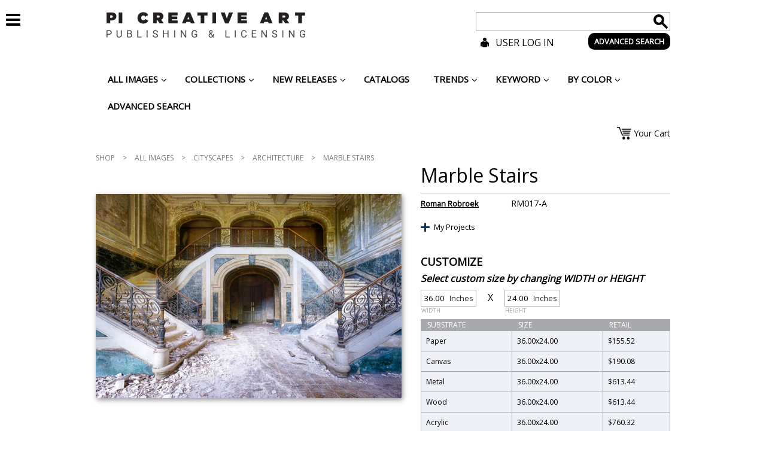

--- FILE ---
content_type: text/html; charset=UTF-8
request_url: http://picreativeart.com/shop/marble-stairs/
body_size: 25519
content:
<!DOCTYPE html>
<!--[if IE 7]>
<html class="ie ie7" lang="en-CA">
<![endif]-->
<!--[if IE 8]>
<html class="ie ie8" lang="en-CA">
<![endif]-->
<!--[if !(IE 7) | !(IE 8) ]><!-->
<html lang="en-CA">
<!--<![endif]-->
<head>
	<meta charset="UTF-8">
	<title>Marble Stairs | PI Creative Art, online art, art online, art gallery, interior designers and decorators, distributors, hotels and restaurants : U.S.A., Canada and International</title>
	<script type="text/javascript" src="http://picreativeart.com/wp-content/themes/pi-creative/js/jquery-1.10.2.min.js"></script>
	<script type="text/javascript" src="http://picreativeart.com/wp-content/themes/pi-creative/js/jquery-migrate-1.2.1.min.js"></script>
	
	<link rel='dns-prefetch' href='//maps.googleapis.com' />
<link rel='dns-prefetch' href='//fonts.googleapis.com' />
<link rel='dns-prefetch' href='//s.w.org' />
<link rel="alternate" type="application/rss+xml" title="PI Creative Art, online art, art online, art gallery, interior designers and decorators, distributors, hotels and restaurants : U.S.A., Canada and International &raquo; Feed" href="http://picreativeart.com/feed/" />
<link rel="alternate" type="application/rss+xml" title="PI Creative Art, online art, art online, art gallery, interior designers and decorators, distributors, hotels and restaurants : U.S.A., Canada and International &raquo; Comments Feed" href="http://picreativeart.com/comments/feed/" />
<link rel="alternate" type="application/rss+xml" title="PI Creative Art, online art, art online, art gallery, interior designers and decorators, distributors, hotels and restaurants : U.S.A., Canada and International &raquo; Marble Stairs Comments Feed" href="http://picreativeart.com/shop/marble-stairs/feed/" />
		<script type="text/javascript">
			window._wpemojiSettings = {"baseUrl":"https:\/\/s.w.org\/images\/core\/emoji\/2.3\/72x72\/","ext":".png","svgUrl":"https:\/\/s.w.org\/images\/core\/emoji\/2.3\/svg\/","svgExt":".svg","source":{"concatemoji":"http:\/\/picreativeart.com\/wp-includes\/js\/wp-emoji-release.min.js?ver=115e58d732d4b2a05a1e73aacb908907"}};
			!function(t,a,e){var r,i,n,o=a.createElement("canvas"),l=o.getContext&&o.getContext("2d");function c(t){var e=a.createElement("script");e.src=t,e.defer=e.type="text/javascript",a.getElementsByTagName("head")[0].appendChild(e)}for(n=Array("flag","emoji4"),e.supports={everything:!0,everythingExceptFlag:!0},i=0;i<n.length;i++)e.supports[n[i]]=function(t){var e,a=String.fromCharCode;if(!l||!l.fillText)return!1;switch(l.clearRect(0,0,o.width,o.height),l.textBaseline="top",l.font="600 32px Arial",t){case"flag":return(l.fillText(a(55356,56826,55356,56819),0,0),e=o.toDataURL(),l.clearRect(0,0,o.width,o.height),l.fillText(a(55356,56826,8203,55356,56819),0,0),e===o.toDataURL())?!1:(l.clearRect(0,0,o.width,o.height),l.fillText(a(55356,57332,56128,56423,56128,56418,56128,56421,56128,56430,56128,56423,56128,56447),0,0),e=o.toDataURL(),l.clearRect(0,0,o.width,o.height),l.fillText(a(55356,57332,8203,56128,56423,8203,56128,56418,8203,56128,56421,8203,56128,56430,8203,56128,56423,8203,56128,56447),0,0),e!==o.toDataURL());case"emoji4":return l.fillText(a(55358,56794,8205,9794,65039),0,0),e=o.toDataURL(),l.clearRect(0,0,o.width,o.height),l.fillText(a(55358,56794,8203,9794,65039),0,0),e!==o.toDataURL()}return!1}(n[i]),e.supports.everything=e.supports.everything&&e.supports[n[i]],"flag"!==n[i]&&(e.supports.everythingExceptFlag=e.supports.everythingExceptFlag&&e.supports[n[i]]);e.supports.everythingExceptFlag=e.supports.everythingExceptFlag&&!e.supports.flag,e.DOMReady=!1,e.readyCallback=function(){e.DOMReady=!0},e.supports.everything||(r=function(){e.readyCallback()},a.addEventListener?(a.addEventListener("DOMContentLoaded",r,!1),t.addEventListener("load",r,!1)):(t.attachEvent("onload",r),a.attachEvent("onreadystatechange",function(){"complete"===a.readyState&&e.readyCallback()})),(r=e.source||{}).concatemoji?c(r.concatemoji):r.wpemoji&&r.twemoji&&(c(r.twemoji),c(r.wpemoji)))}(window,document,window._wpemojiSettings);
		</script>
		<style type="text/css">
img.wp-smiley,
img.emoji {
	display: inline !important;
	border: none !important;
	box-shadow: none !important;
	height: 1em !important;
	width: 1em !important;
	margin: 0 .07em !important;
	vertical-align: -0.1em !important;
	background: none !important;
	padding: 0 !important;
}
</style>
<link rel='stylesheet' id='gp_artist_style-css'  href='http://picreativeart.com/wp-content/plugins/artist/css/artist_style.css?ver=115e58d732d4b2a05a1e73aacb908907' type='text/css' media='all' />
<link rel='stylesheet' id='contact-form-7-css'  href='http://picreativeart.com/wp-content/plugins/contact-form-7/includes/css/styles.css?ver=4.7' type='text/css' media='all' />
<link rel='stylesheet' id='woocommerce_prettyPhoto_css-css'  href='//picreativeart.com/wp-content/plugins/woocommerce/assets/css/prettyPhoto.css?ver=115e58d732d4b2a05a1e73aacb908907' type='text/css' media='all' />
<link rel='stylesheet' id='woocommerce-layout-css'  href='//picreativeart.com/wp-content/plugins/woocommerce/assets/css/woocommerce-layout.css?ver=2.3.11' type='text/css' media='all' />
<link rel='stylesheet' id='woocommerce-smallscreen-css'  href='//picreativeart.com/wp-content/plugins/woocommerce/assets/css/woocommerce-smallscreen.css?ver=2.3.11' type='text/css' media='only screen and (max-width: 768px)' />
<link rel='stylesheet' id='woocommerce-general-css'  href='//picreativeart.com/wp-content/plugins/woocommerce/assets/css/woocommerce.css?ver=2.3.11' type='text/css' media='all' />
<link rel='stylesheet' id='prefix-style-css'  href='http://picreativeart.com/wp-content/plugins/wp-share-buttons/style/front.end.css?ver=115e58d732d4b2a05a1e73aacb908907' type='text/css' media='all' />
<link rel='stylesheet' id='twentyfourteen-lato-css'  href='//fonts.googleapis.com/css?family=Lato%3A300%2C400%2C700%2C900%2C300italic%2C400italic%2C700italic' type='text/css' media='all' />
<link rel='stylesheet' id='genericons-css'  href='http://picreativeart.com/wp-content/themes/pi-creative/genericons/genericons.css?ver=3.0.2' type='text/css' media='all' />
<link rel='stylesheet' id='twentyfourteen-style-css'  href='http://picreativeart.com/wp-content/themes/pi-creative/style.css?ver=115e58d732d4b2a05a1e73aacb908907' type='text/css' media='all' />
<link rel='stylesheet' id='jquery-lazyloadxt-spinner-css-css'  href='//picreativeart.com/wp-content/plugins/a3-lazy-load/assets/css/jquery.lazyloadxt.spinner.css?ver=115e58d732d4b2a05a1e73aacb908907' type='text/css' media='all' />
<link rel='stylesheet' id='shiftnav-css'  href='http://picreativeart.com/wp-content/plugins/shiftnav-pro/pro/assets/css/shiftnav.min.css?ver=1.3.0.2' type='text/css' media='all' />
<link rel='stylesheet' id='ubermenu-css'  href='http://picreativeart.com/wp-content/plugins/ubermenu/pro/assets/css/ubermenu.min.css?ver=3.2.0.2' type='text/css' media='all' />
<link rel='stylesheet' id='ubermenu-blue-silver-css'  href='http://picreativeart.com/wp-content/plugins/ubermenu/pro/assets/css/skins/bluesilver.css?ver=115e58d732d4b2a05a1e73aacb908907' type='text/css' media='all' />
<link rel='stylesheet' id='ubermenu-font-awesome-css'  href='http://picreativeart.com/wp-content/plugins/ubermenu/assets/css/fontawesome/css/font-awesome.min.css?ver=4.3' type='text/css' media='all' />
<link rel='stylesheet' id='shiftnav-font-awesome-css'  href='http://picreativeart.com/wp-content/plugins/shiftnav-pro/assets/css/fontawesome/css/font-awesome.min.css?ver=1.3.0.2' type='text/css' media='all' />
<link rel='stylesheet' id='shiftnav-standard-dark-css'  href='http://picreativeart.com/wp-content/plugins/shiftnav-pro/assets/css/skins/standard-dark.css?ver=1.3.0.2' type='text/css' media='all' />
<script type='text/javascript' src='http://picreativeart.com/wp-content/plugins/rotater/script/imghandler.js?ver=115e58d732d4b2a05a1e73aacb908907'></script>
<script type='text/javascript' src='http://picreativeart.com/wp-includes/js/jquery/jquery.js?ver=1.12.4'></script>
<script type='text/javascript' src='http://picreativeart.com/wp-includes/js/jquery/jquery-migrate.min.js?ver=1.4.1'></script>
<link rel='https://api.w.org/' href='http://picreativeart.com/wp-json/' />
<link rel="EditURI" type="application/rsd+xml" title="RSD" href="http://picreativeart.com/xmlrpc.php?rsd" />
<link rel="wlwmanifest" type="application/wlwmanifest+xml" href="http://picreativeart.com/wp-includes/wlwmanifest.xml" /> 
<link rel='prev' title='Spiral Stairs' href='http://picreativeart.com/shop/spiral-stairs/' />
<link rel='next' title='Marseille Boats I' href='http://picreativeart.com/shop/marseille-boats-i/' />

<link rel="canonical" href="http://picreativeart.com/shop/marble-stairs/" />
<link rel='shortlink' href='http://picreativeart.com/?p=45919' />
<link rel="alternate" type="application/json+oembed" href="http://picreativeart.com/wp-json/oembed/1.0/embed?url=http%3A%2F%2Fpicreativeart.com%2Fshop%2Fmarble-stairs%2F" />
<link rel="alternate" type="text/xml+oembed" href="http://picreativeart.com/wp-json/oembed/1.0/embed?url=http%3A%2F%2Fpicreativeart.com%2Fshop%2Fmarble-stairs%2F&#038;format=xml" />

	<!-- ShiftNav CSS 
	================================================================ -->
	<style type="text/css" id="shiftnav-dynamic-css">
		


	/* Custom CSS Tweaks */
	.wrapper {
    margin-top: -108px;
}

.shiftnav-wrap { padding-top:0px !important; }

#shiftnav-toggle-main.shiftnav-toggle-main-align-center .shiftnav-main-toggle-content {
    padding: 0 !important;
}

#shiftnav-toggle-main {
    background: transparent none repeat scroll 0 0;
    color: #000;
    font-size: 28px;
    padding-left: 0px;
    padding-top: 0px;
    max-width:60px;
    float:right;
}

#shiftnav-toggle-main a {
    display: none;
}

.shiftnav.shiftnav-nojs.shiftnav-skin-standard-dark ul.shiftnav-menu li.menu-item > .shiftnav-target:hover, .shiftnav.shiftnav-skin-standard-dark ul.shiftnav-menu li.menu-item.shiftnav-active > .shiftnav-target, .shiftnav.shiftnav-skin-standard-dark ul.shiftnav-menu li.menu-item.shiftnav-in-transition > .shiftnav-target, .shiftnav.shiftnav-skin-standard-dark ul.shiftnav-menu li.menu-item.current-menu-item > .shiftnav-target, .shiftnav.shiftnav-skin-standard-dark ul.shiftnav-menu > li.shiftnav-sub-accordion.current-menu-ancestor > .shiftnav-target, .shiftnav.shiftnav-skin-standard-dark ul.shiftnav-menu > li.shiftnav-sub-shift.current-menu-ancestor > .shiftnav-target, .shiftnav.shiftnav-skin-standard-dark ul.shiftnav-menu.shiftnav-active-highlight li.menu-item > .shiftnav-target:active, .shiftnav.shiftnav-skin-standard-dark ul.shiftnav-menu.shiftnav-active-on-hover li.menu-item > .shiftnav-target:hover {
    background: #fff none repeat scroll 0 0;
    border-bottom-color: rgba(0, 0, 0, 0.8);
    border-top-color: rgba(255, 255, 255, 0.4);
    color: #000;
}

.shiftnav.shiftnav-skin-standard-dark, .shiftnav.shiftnav-skin-standard-dark ul.shiftnav-menu {
    background: #fff none repeat scroll 0 0;
    color: #000;
}

.shiftnav.shiftnav-skin-standard-dark ul.shiftnav-menu li.menu-item > .shiftnav-target {
    border-bottom: 0px solid #fff;
    border-top: 0px solid #fff;
    color: #000;
    display: block;
    text-shadow: 0 0px 0px rgba(0, 0, 0, 0);
    background: #fff none repeat scroll 0 0;
}

.shiftnav.shiftnav-skin-standard-dark li.menu-item .shiftnav-submenu-activation {
    background: #fff none repeat scroll 0 0;
    border-bottom: 0px solid #fff;
    border-top: 0px solid #fff;
}

.shiftnav.shiftnav-skin-standard-dark li.menu-item .shiftnav-submenu-activation:hover {
    background: #fff none repeat scroll 0 0;
}

.shiftnav.shiftnav-skin-standard-dark li.menu-item .shiftnav-submenu-activation-close {
    background: #fff none repeat scroll 0 0;
}

.shiftnav.shiftnav-skin-standard-dark li.menu-item .shiftnav-submenu-activation-close:hover {
    background: #fff none repeat scroll 0 0;
}
.shiftnav.shiftnav-skin-standard-dark ul.shiftnav-menu.shiftnav-active-highlight li.menu-item > .shiftnav-target:active {
    background: #fff none repeat scroll 0 0;
}

@media screen and (min-width: 949px) and (max-width: 1004px) {

}

@media screen and (min-width: 600px) and (max-width: 949px) {

}

@media screen and (min-width: 470px) and (max-width: 600px) {

}

@media screen and (min-width: 0px) and (max-width: 470px) {

}

@media screen and (min-width: 949px) {

}

@media screen and (min-width: 1004px) and (max-width: 1400px) {

}


@media screen and (min-width:1800px){

    #shiftnav-main {
        -webkit-transform: translateX(0);
        -moz-transform: translateX(0);
        -ms-transform: translateX(0);
        -o-transform: translateX(0);
        transform: translateX(0);
        visibility:visible;
        opacity:1;
    }

}

@media screen and (min-width:1004px){



}

.shiftnav .shiftnav-menu-image img {
    max-width: 75%;
    height: auto;
    margin-left:20px;
}

.shiftnav, .shiftnav-no-transforms .shiftnav {
    width: 225px;
}

.shiftnav:after {
    -webkit-box-shadow: 0 0 0px rgba(0,0,0,0);
    -moz-box-shadow: 0 0 0px rgba(0,0,0,0);
    -ms-box-shadow: 0 0 0px rgba(0,0,0,0);
    -o-box-shadow: 0 0 0px rgba(0,0,0,0);
    box-shadow: 0 0 0px rgba(0,0,0,0);
    z-index: 10000;
}

.shiftnav, .shiftnav-inner {
    height: 100%;
    overflow-x: hidden;
    overflow-y: hidden;
}

.shiftnav-open.shiftnav-open-left #shiftnav-toggle-main, .shiftnav-open.shiftnav-open-left .shiftnav-wrap, .shiftnav-open.shiftnav-open-left > .shiftnav-fixed-left {
    transform: translateX(225px);
}

header .mobileHead .mobileHeadMenu li.shiftnav-toggle { display:none !important; }

.shiftnav.shiftnav-skin-standard-dark ul.shiftnav-menu ul.sub-menu {
    color: #000 !important;
}

.shiftnav-open #shiftnav-toggle-main.shiftnav-toggle-icon-x .shiftnav-toggle-burger .fa:before, .shiftnav-open #shiftnav-toggle-main.shiftnav-toggle-main-entire-bar.shiftnav-toggle-icon-x:before {
    background: #fff;
    padding: 5px;
}

	</style>
	<!-- end ShiftNav CSS -->

	<style id="ubermenu-custom-generated-css">
/** UberMenu Responsive Styles (Breakpoint Setting) **/
@media screen and (min-width: 1025px){
  .ubermenu{ display:block !important; } .ubermenu-responsive .ubermenu-item.ubermenu-hide-desktop{ display:none !important; } .ubermenu-responsive.ubermenu-retractors-responsive .ubermenu-retractor-mobile{ display:none; }   //Force current submenu always open but below others .ubermenu-force-current-submenu .ubermenu-item-level-0.ubermenu-current-menu-item > .ubermenu-submenu-drop, .ubermenu-force-current-submenu .ubermenu-item-level-0.ubermenu-current-menu-ancestor > .ubermenu-submenu-drop {     display: block!important;     opacity: 1!important;     visibility: visible!important;     margin: 0!important;     top: auto!important;     //max-height: 600px;     height: auto;     //overflow: auto!important;     z-index:19; }   //Invert Horizontal menu to make subs go up .ubermenu-invert.ubermenu-horizontal .ubermenu-item-level-0 > .ubermenu-submenu-drop{      top:auto;      bottom:100%; } .ubermenu-invert.ubermenu-horizontal.ubermenu-sub-indicators .ubermenu-item-level-0.ubermenu-has-submenu-drop > .ubermenu-target:after{      content:"\f106"; }    //Invert Vertical menu to make subs go left  .ubermenu-invert.ubermenu-vertical .ubermenu-item-level-0 > .ubermenu-submenu-drop{   right:100%;   left:auto; } .ubermenu-invert.ubermenu-vertical.ubermenu-sub-indicators .ubermenu-item-level-0.ubermenu-item-has-children > a.ubermenu-target:after{   right:auto;   left:10px;   margin-top:-7px;   content:"\f104"; } .ubermenu-vertical.ubermenu-invert .ubermenu-item > .ubermenu-submenu-drop {   clip: rect(-5000px,5000px,5000px,-5000px); } .ubermenu-responsive-toggle{ display:none; }
}
@media screen and (max-width: 1024px){
   .ubermenu-responsive-toggle, .ubermenu-sticky-toggle-wrapper { display: block; }  .ubermenu-responsive{ width:100%; max-height:500px; visibility:visible; overflow:visible;  -webkit-transition:max-height 1s ease-in; transition:max-height .3s ease-in; } .ubermenu-responsive.ubermenu{ margin:0; } .ubermenu-responsive.ubermenu .ubermenu-nav{ display:block; }  .ubermenu-responsive.ubermenu-responsive-nocollapse, .ubermenu-repsonsive.ubermenu-no-transitions{ display:block; max-height:none; }  .ubermenu-responsive.ubermenu-responsive-collapse{ max-height:none; visibility:visible; overflow:visible; } .ubermenu-responsive.ubermenu-responsive-collapse{ max-height:0; overflow:hidden !important; visibility:hidden; } .ubermenu-responsive.ubermenu-in-transition, .ubermenu-responsive.ubermenu-in-transition .ubermenu-nav{ overflow:hidden !important; visibility:visible; } .ubermenu-responsive.ubermenu-responsive-collapse:not(.ubermenu-in-transition){ border-top-width:0; border-bottom-width:0; }  .ubermenu-responsive .ubermenu-item-level-0{ width:50%; } .ubermenu-responsive .ubermenu-item.ubermenu-item-level-0 > .ubermenu-target{ border:none; box-shadow:none; } .ubermenu-responsive .ubermenu-item.ubermenu-has-submenu-flyout{ position:static; } .ubermenu-responsive.ubermenu-sub-indicators .ubermenu-submenu-type-flyout .ubermenu-has-submenu-drop > .ubermenu-target:after{ content:"\f107"; }  .ubermenu-responsive .ubermenu-nav .ubermenu-item .ubermenu-submenu.ubermenu-submenu-drop{ width:100%; min-width:100%; max-width:100%; top:auto; left:0 !important; } .ubermenu-responsive.ubermenu-has-border .ubermenu-nav .ubermenu-item .ubermenu-submenu.ubermenu-submenu-drop{ left: -1px !important; /* For borders */ } .ubermenu-responsive .ubermenu-item.ubermenu-active > .ubermenu-submenu.ubermenu-submenu-type-mega{     max-height:none;     height:auto;/*prevent overflow scrolling since android is still finicky*/     overflow:visible; } .ubermenu-responsive.ubermenu-transition-slide .ubermenu-item.ubermenu-in-transition > .ubermenu-submenu-drop{ max-height:1000px; /* because of slide transition */ } .ubermenu .ubermenu-submenu-type-flyout .ubermenu-submenu-type-mega{ min-height:0; } .ubermenu.ubermenu-responsive .ubermenu-column, .ubermenu.ubermenu-responsive .ubermenu-column-auto{ min-width:50%; } .ubermenu.ubermenu-responsive .ubermenu-autoclear > .ubermenu-column{ clear:none; } .ubermenu.ubermenu-responsive .ubermenu-column:nth-of-type(2n+1){ clear:both; } .ubermenu.ubermenu-responsive .ubermenu-submenu-retractor-top:not(.ubermenu-submenu-retractor-top-2) .ubermenu-column:nth-of-type(2n+1){ clear:none; } .ubermenu.ubermenu-responsive .ubermenu-submenu-retractor-top:not(.ubermenu-submenu-retractor-top-2) .ubermenu-column:nth-of-type(2n+2){ clear:both; }   .ubermenu.ubermenu-responsive .ubermenu-tabs, .ubermenu.ubermenu-responsive .ubermenu-tabs-group, .ubermenu.ubermenu-responsive .ubermenu-tab, .ubermenu.ubermenu-responsive .ubermenu-tab-content-panel{ /** TABS SHOULD BE 100%  ACCORDION */ width:100%; min-width:100%; max-width:100%; left:0; } .ubermenu.ubermenu-responsive .ubermenu-tabs, .ubermenu.ubermenu-responsive .ubermenu-tab-content-panel{ min-height:0 !important;/* Override Inline Style from JS */ } .ubermenu.ubermenu-responsive .ubermenu-tabs{ z-index:15; } .ubermenu.ubermenu-responsive .ubermenu-tab-content-panel{ z-index:20; } //Tab Layering .ubermenu-responsive .ubermenu-tab{ position:relative; } .ubermenu-responsive .ubermenu-tab.ubermenu-active{ position:relative; z-index:20; } .ubermenu-responsive .ubermenu-tab > .ubermenu-target{ border-width:0 0 1px 0; } .ubermenu-responsive.ubermenu-sub-indicators .ubermenu-tabs > .ubermenu-tabs-group > .ubermenu-tab.ubermenu-has-submenu-drop > .ubermenu-target:after{ content:"\f107"; }  .ubermenu-responsive .ubermenu-tabs > .ubermenu-tabs-group > .ubermenu-tab > .ubermenu-tab-content-panel{ //position:relative; top:auto; //border-width:0 0 2px 0; border-width:1px; } .ubermenu-responsive .ubermenu-tab-layout-bottom > .ubermenu-tabs-group{ //position:relative; }   .ubermenu-reponsive .ubermenu-item-level-0 > .ubermenu-submenu-type-stack{ /* Top Level Stack Columns */ position:relative; }  .ubermenu-responsive .ubermenu-submenu-type-stack .ubermenu-column, .ubermenu-responsive .ubermenu-submenu-type-stack .ubermenu-column-auto{ /* Stack Columns */ width:100%; max-width:100%; }   .ubermenu-responsive .ubermenu-item-mini{ /* Mini items */ min-width:0; width:auto; float:left; clear:none !important; } .ubermenu-responsive .ubermenu-item.ubermenu-item-mini > a.ubermenu-target{ padding-left:20px; padding-right:20px; }   .ubermenu-responsive .ubermenu-item.ubermenu-hide-mobile{ /* Hiding items */ display:none !important; }  .ubermenu-responsive.ubermenu-hide-bkgs .ubermenu-submenu.ubermenu-submenu-bkg-img{ /** Hide Background Images in Submenu */ background-image:none; } .ubermenu.ubermenu-responsive .ubermenu-item-level-0.ubermenu-item-mini{ min-width:0; width:auto; }  .ubermenu-responsive-toggle{ display:block; }
}
@media screen and (max-width: 480px){
  .ubermenu.ubermenu-responsive .ubermenu-item-level-0{ width:100%; } .ubermenu.ubermenu-responsive .ubermenu-column, .ubermenu.ubermenu-responsive .ubermenu-column-auto{ min-width:100%; } 
}


/** UberMenu Custom Menu Item Styles (Menu Item Settings) **/
/* 104 */   .ubermenu .ubermenu-submenu.ubermenu-submenu-id-104 { width:26%; min-width:26%; }
/* 22527 */ .ubermenu .ubermenu-submenu.ubermenu-submenu-id-22527 { width:26%; min-width:26%; }


/** UberMenu Custom Tweaks (General Settings) **/
.ubermenu .ubermenu-colgroup .ubermenu-column, .ubermenu .ubermenu-custom-content-padded, .ubermenu .ubermenu-nonlink, .ubermenu .ubermenu-retractor, .ubermenu .ubermenu-submenu-padded, .ubermenu .ubermenu-submenu-type-stack > .ubermenu-item-normal > .ubermenu-target, .ubermenu .ubermenu-target, .ubermenu .ubermenu-widget, .ubermenu-responsive-toggle {
padding:12px 20px;
}

.ubermenu-skin-blue-silver {
background:transparent;
border:none;
box-shadow:none;
color: #000000;
font-size: 15px;
font-weight:normal;
text-decoration: none;
text-transform: uppercase;
}

.ubermenu. {
border-left:none;
}

.ubermenu-skin-blue-silver .ubermenu-item-level-0 > .ubermenu-target {
    border-left: none;
    box-shadow: none;
    color: #000;
    font-weight: bold;
    text-transform: uppercase;
}

.ubermenu-skin-blue-silver .ubermenu-item-level-0:hover > .ubermenu-target, .ubermenu-skin-blue-silver .ubermenu-item-level-0.ubermenu-active > .ubermenu-target {
    background: #fff none repeat scroll 0 0;
    color: #000;
    border:none;
}
.ubermenu-skin-blue-silver .ubermenu-item-level-0 > .ubermenu-submenu-type-stack > .ubermenu-item > .ubermenu-target {
    color: #000;
}
.ubermenu-skin-blue-silver .ubermenu-item-level-0 > .ubermenu-submenu-type-stack > .ubermenu-item > .ubermenu-target:hover {
    color: #000;
    border: none;
}
.ubermenu-skin-blue-silver .ubermenu-submenu.ubermenu-submenu-drop {
    background: #fff none repeat scroll 0 0;
    border: none;
}
.ubermenu-skin-blue-silver.ubermenu-horizontal .ubermenu-item-level-0 > .ubermenu-submenu-drop {
    border-top: medium none;
    border: none;
}
.ubermenu-skin-blue-silver .ubermenu-tab-content-panel {
    background: #fff none repeat scroll 0 0;
}

.ubermenu-skin-blue-silver .ubermenu-submenu .ubermenu-item-header > .ubermenu-target {
color:#000;
}

.ubermenu-skin-blue-silver .ubermenu-submenu .ubermenu-item-header > .ubermenu-target:hover {
color:#000;
}

.ubermenu-skin-blue-silver .ubermenu-submenu, .ubermenu-skin-blue-silver .ubermenu-submenu .ubermenu-target {
    color: #000;
}
.ubermenu-skin-blue-silver .ubermenu-submenu .ubermenu-highlight {
    color: #000;
}
.ubermenu-skin-blue-silver .ubermenu-submenu .ubermenu-target:hover, .ubermenu-skin-blue-silver .ubermenu-submenu .ubermenu-active > .ubermenu-target {
    color: #000;
}

.ubermenu-skin-blue-silver .ubermenu-submenu .ubermenu-current-menu-item > .ubermenu-target {
    background: transparent none repeat scroll 0 0;
    color: #000;
}

.ubermenu-skin-blue-silver .ubermenu-submenu .ubermenu-target:hover, .ubermenu-skin-blue-silver .ubermenu-submenu .ubermenu-active > .ubermenu-target {
    color: #000;
    background: #fff;
}

.ubermenu-skin-blue-silver.ubermenu-horizontal .ubermenu-item-level-0.ubermenu-active > .ubermenu-submenu-drop, .ubermenu-skin-blue-silver.ubermenu-horizontal:not(.ubermenu-transition-shift) .ubermenu-item-level-0 > .ubermenu-submenu-drop {
    margin-top: 0;
}

.ubermenu-skin-blue-silver .ubermenu-item-level-0.ubermenu-current-menu-item > .ubermenu-target, .ubermenu-skin-blue-silver .ubermenu-item-level-0.ubermenu-current-menu-parent > .ubermenu-target, .ubermenu-skin-blue-silver .ubermenu-item-level-0.ubermenu-current-menu-ancestor > .ubermenu-target {
    background: #fff none repeat scroll 0 0;
    color: #000;
}
/* Status: Loaded from Transient */

</style><link rel="alternate" type="application/rss+xml"  title="New products" href="http://picreativeart.com/shop/feed/" />		<style type="text/css">.recentcomments a{display:inline !important;padding:0 !important;margin:0 !important;}</style>
		<link rel="icon" href="http://picreativeart.com/wp-content/uploads/2023/07/cropped-PI-CREATIVE-ART-Circle-Black-32x32.png" sizes="32x32" />
<link rel="icon" href="http://picreativeart.com/wp-content/uploads/2023/07/cropped-PI-CREATIVE-ART-Circle-Black-192x192.png" sizes="192x192" />
<link rel="apple-touch-icon-precomposed" href="http://picreativeart.com/wp-content/uploads/2023/07/cropped-PI-CREATIVE-ART-Circle-Black-180x180.png" />
<meta name="msapplication-TileImage" content="http://picreativeart.com/wp-content/uploads/2023/07/cropped-PI-CREATIVE-ART-Circle-Black-270x270.png" />
	
	<!--[if lt IE 9]>
	<script src="http://picreativeart.com/wp-content/themes/pi-creative/js/html5.js"></script>
	<![endif]-->
	<link href='http://fonts.googleapis.com/css?family=Open+Sans' rel='stylesheet' type='text/css'>
	<link href="https://fonts.googleapis.com/css2?family=Montserrat:ital,wght@0,100;0,200;0,300;0,400;0,500;0,600;0,700;0,800;0,900;1,100;1,200;1,300;1,400;1,500;1,600;1,700;1,800;1,900&display=swap" rel="stylesheet">
	<link rel='stylesheet' media='screen and (min-width: 1440px)' href='http://picreativeart.com/wp-content/themes/pi-creative/css/max.css' />
	<link rel='stylesheet' media='screen and (min-width: 1004px) and (max-width: 1439px)' href='http://picreativeart.com/wp-content/themes/pi-creative/css/desktop.css' />
	<link rel='stylesheet' media='screen and (min-width: 949px) and (max-width: 1003px)' href='http://picreativeart.com/wp-content/themes/pi-creative/css/high.css' />
	<link rel='stylesheet' media='screen and (min-width: 640px) and (max-width: 948px)' href='http://picreativeart.com/wp-content/themes/pi-creative/css/mid.css' />
	<link rel='stylesheet' media='screen and (min-width: 500px) and (max-width: 639px)' href='http://picreativeart.com/wp-content/themes/pi-creative/css/low.css' />
	<link rel='stylesheet' media='screen and (max-width: 499px)' href='http://picreativeart.com/wp-content/themes/pi-creative/css/mobile.css' />
	<link rel='stylesheet' href='http://picreativeart.com/wp-content/themes/pi-creative/css/jquery-ui-1.10.3.custom.css' />
	<!--<link rel='stylesheet' href='http://picreativeart.com/wp-content/themes/pi-creative/css/colorpicker.css' />-->
	<link rel='stylesheet' href='http://picreativeart.com/wp-content/themes/pi-creative/css/spectrum.css' />

	<script type="text/javascript" src="http://picreativeart.com/wp-content/themes/pi-creative/js/jquery-slider-handler.js"></script>
	<script type="text/javascript" src="http://picreativeart.com/wp-content/themes/pi-creative/js/single-product-js.js"></script>
	
	<script type="text/javascript" src="http://picreativeart.com/wp-content/themes/pi-creative/js/search-autocomplete.js"></script>
	
	<!--<script type="text/javascript" src="http://picreativeart.com/wp-content/themes/pi-creative/js/colorpicker.js"></script>-->
	<script type="text/javascript" src="http://picreativeart.com/wp-content/themes/pi-creative/js/spectrum.js"></script>
	<script type="text/javascript" src="http://picreativeart.com/wp-content/themes/pi-creative/js/colorpicker-handler.js"></script>
	
	<script type="text/javascript" src="http://picreativeart.com/wp-content/themes/pi-creative/js/projectTitleChanger.js"></script>
	<script type="text/javascript" src="http://picreativeart.com/wp-content/themes/pi-creative/js/projectDeleter.js"></script>	
	
	<script type="text/javascript" src="http://picreativeart.com/wp-content/themes/pi-creative/js/respond.src.js"></script>
	<script type="text/javascript" src="http://picreativeart.com/wp-content/themes/pi-creative/js/mobile-menu-handler.js"></script>
	<script type="text/javascript" src="http://picreativeart.com/wp-content/themes/pi-creative/js/checkbox-styler.js"></script>
	<script type="text/javascript" src="http://picreativeart.com/wp-content/themes/pi-creative/js/input-file-styler.js"></script>
	<script type="text/javascript" src="http://picreativeart.com/wp-content/themes/pi-creative/js/product-selections.js"></script>
	<script type="text/javascript" src="http://picreativeart.com/wp-content/themes/pi-creative/js/artwork-submission-form.js"></script>
	<script type="text/javascript" src="http://picreativeart.com/wp-content/themes/pi-creative/js/projectPageScripts.js"></script>
	<script type="text/javascript" src="http://picreativeart.com/wp-content/themes/pi-creative/js/jquery-ui-1.10.4.custom.js"></script>
	
	<script type="text/javascript" src="http://picreativeart.com/wp-content/themes/pi-creative/js/add-selections-to-cart.js"></script>
	<script type="text/javascript" src="http://picreativeart.com/wp-content/themes/pi-creative/js/sticky-footer-helper.js"></script>
	<script type="text/javascript" src="http://picreativeart.com/wp-content/themes/pi-creative/js/myaccount-script.js"></script>
	
	<script type="text/javascript" src="http://picreativeart.com/wp-content/themes/pi-creative/js/opentip-jquery-excanvas.min.js"></script>
	<link rel='stylesheet' href='http://picreativeart.com/wp-content/themes/pi-creative/css/opentip.css' />
	<meta name="viewport" content="width=device-width">	
	<link rel="shortcut icon" href="http://picreativeart.com/wp-content/themes/pi-creative/favicon.png" />
</head>

<body class="product-template-default single single-product postid-45919 woocommerce woocommerce-page masthead-fixed full-width singular">
<a name='toTop'></a>
<div class='wrapper'>
<header>
    <div class='container'>
      <div class='logo'>
        <a href='http://picreativeart.com'><img alt="PI Creative Art Publishing & Licensing" src='http://picreativeart.com/wp-content/themes/pi-creative/images/logo.png'/></a>
      </div>
      <div class='fullHead'>
        <div class='taglines'>
			<div class='taglinemain'>Publisher and Licensor</div>
          	<div class='taglinesub'>POD DESIGNS: CANVAS, PAPER, ACRYLIC, METAL AND LICENSING</div>
        </div>
        <div class='rightCol'>
          <div class='searchForm'>
			<form role="search" method="get" id="searchform" action="http://picreativeart.com/advanced-search-results/">
  <div>
   <input type="text" autocomplete="off" value="" name="kwd" id="s" /><input type="submit" id="searchsubmit" value="Search" />
   <input type="hidden" name="bool" value="OR" />
   <div id="autocompleteSearchResults" style="display: none;">
    <ul>

    </ul>
   </div>
  </div>
  <a href="http://picreativeart.com/advanced-search/">ADVANCED SEARCH</a>
</form> 
          </div>
          <div class="userLogin">
											            <div class='userLoginButton'>
              USER LOG IN
              <div class="headerLoginForm">
		                <form method="POST" action="http://picreativeart.com/my-account/" class="loginForm">
                  <input type="hidden" id="_wpnonce" name="_wpnonce" value="3f3a5404de" /><input type="hidden" name="_wp_http_referer" value="/shop/marble-stairs/" />
                  <input type='text' name="username" id="username" value=""/>
                  <input class="input-text" type="password" name="password" id="password" />
                  <input type="submit" value="LOG IN" class="button" name="login"/> <label for="remember-me"><input type='checkbox' id="remember-me"/>Remember Me</label><br/>
		  <!--<input type="hidden" name="redirect_to" value="/shop/marble-stairs/"/>-->
                  <a class="lost_password" href="http://picreativeart.com/my-account/">Lost Password?</a><br/>
                  <a href="http://picreativeart.com/my-account/">Register an Account</a>
                </form>
              </div>
            </div>
												          </div>
        </div>
        <div class='cl'></div>
      </div>
      <div class="mobileHead">
        <ul class="mobileHeadMenu">
          <li><a href='http://picreativeart.com/cart/'><img src='http://picreativeart.com/wp-content/themes/pi-creative/images/cart-tablet.png'/></a></li>
					<li><a href='http://picreativeart.com/my-account/'><img src='http://picreativeart.com/wp-content/themes/pi-creative/images/user-tablet.png'/></a></li>
          <li><a href='http://picreativeart.com/advanced-search/'><img src='http://picreativeart.com/wp-content/themes/pi-creative/images/search-tablet.png'/></a></li>
         <li class="shiftnav-toggle" data-shiftnav-target="shiftnav-main"><img src='http://picreativeart.com/wp-content/themes/pi-creative/images/menu-tablet.png'/></li>
          <!--<li id="mobileMenuToggle"><img src='http://picreativeart.com/wp-content/themes/pi-creative/images/menu-tablet.png'/></li>-->
        </ul>
        <div class='cl'></div>
      </div>
      <div class='cl'></div>
    </div>
    <div class="fullHeadMenu">
      <div class='container'>

								
<!-- UberMenu [Configuration:main] [Theme Loc:headermenu] [Integration:auto] -->
<nav id="ubermenu-main-13-headermenu" class="ubermenu ubermenu-nojs ubermenu-main ubermenu-menu-13 ubermenu-loc-headermenu ubermenu-responsive-nocollapse ubermenu-horizontal ubermenu-transition-none ubermenu-trigger-hover ubermenu-skin-blue-silver ubermenu-has-border ubermenu-bar-align-left ubermenu-items-align-left ubermenu-bound ubermenu-disable-submenu-scroll ubermenu-sub-indicators ubermenu-retractors-responsive"><ul id="ubermenu-nav-main-13-headermenu" class="ubermenu-nav"><li id="menu-item-58516" class="ubermenu-item ubermenu-item-type-custom ubermenu-item-object-custom ubermenu-item-has-children ubermenu-item-58516 ubermenu-item-level-0 ubermenu-column ubermenu-column-auto ubermenu-has-submenu-drop ubermenu-has-submenu-flyout" ><a class="ubermenu-target ubermenu-item-layout-default ubermenu-item-layout-text_only" href="#" tabindex="0"><span class="ubermenu-target-title ubermenu-target-text">ALL IMAGES</span></a><ul class="ubermenu-submenu ubermenu-submenu-id-58516 ubermenu-submenu-type-flyout ubermenu-submenu-drop ubermenu-submenu-align-left_edge_item" ><li id="menu-item-61533" class="ubermenu-item ubermenu-item-type-taxonomy ubermenu-item-object-product_cat ubermenu-item-has-children ubermenu-item-61533 ubermenu-item-auto ubermenu-item-normal ubermenu-item-level-1 ubermenu-has-submenu-drop ubermenu-has-submenu-flyout" ><a class="ubermenu-target ubermenu-item-layout-default ubermenu-item-layout-text_only" href="http://picreativeart.com/product-category/print-on-demand/pod-abstract/"><span class="ubermenu-target-title ubermenu-target-text">Abstract</span></a><ul class="ubermenu-submenu ubermenu-submenu-id-61533 ubermenu-submenu-type-auto ubermenu-submenu-type-flyout ubermenu-submenu-drop ubermenu-submenu-align-left_edge_item" ><li id="menu-item-62227" class="ubermenu-item ubermenu-item-type-taxonomy ubermenu-item-object-product_cat ubermenu-item-62227 ubermenu-item-auto ubermenu-item-normal ubermenu-item-level-2" ><a class="ubermenu-target ubermenu-item-layout-default ubermenu-item-layout-text_only" href="http://picreativeart.com/product-category/print-on-demand/pod-abstract/"><span class="ubermenu-target-title ubermenu-target-text">All Abstract</span></a></li><li id="menu-item-61534" class="ubermenu-item ubermenu-item-type-taxonomy ubermenu-item-object-product_cat ubermenu-item-61534 ubermenu-item-auto ubermenu-item-normal ubermenu-item-level-2" ><a class="ubermenu-target ubermenu-item-layout-default ubermenu-item-layout-text_only" href="http://picreativeart.com/product-category/print-on-demand/pod-abstract/pod-abstract-decorative/"><span class="ubermenu-target-title ubermenu-target-text">Abstract Decorative</span></a></li><li id="menu-item-61535" class="ubermenu-item ubermenu-item-type-taxonomy ubermenu-item-object-product_cat ubermenu-item-61535 ubermenu-item-auto ubermenu-item-normal ubermenu-item-level-2" ><a class="ubermenu-target ubermenu-item-layout-default ubermenu-item-layout-text_only" href="http://picreativeart.com/product-category/print-on-demand/pod-abstract/pod-abstract-mid-century/"><span class="ubermenu-target-title ubermenu-target-text">Mid Century</span></a></li><li id="menu-item-61536" class="ubermenu-item ubermenu-item-type-taxonomy ubermenu-item-object-product_cat ubermenu-item-61536 ubermenu-item-auto ubermenu-item-normal ubermenu-item-level-2" ><a class="ubermenu-target ubermenu-item-layout-default ubermenu-item-layout-text_only" href="http://picreativeart.com/product-category/print-on-demand/pod-abstract/pod-abstract-land-seascape/"><span class="ubermenu-target-title ubermenu-target-text">Abstract Seascapes</span></a></li></ul></li><li id="menu-item-61537" class="ubermenu-item ubermenu-item-type-taxonomy ubermenu-item-object-product_cat ubermenu-item-has-children ubermenu-item-61537 ubermenu-item-auto ubermenu-item-normal ubermenu-item-level-1 ubermenu-has-submenu-drop ubermenu-has-submenu-flyout" ><a class="ubermenu-target ubermenu-item-layout-default ubermenu-item-layout-text_only" href="http://picreativeart.com/product-category/print-on-demand/pod-animals/"><span class="ubermenu-target-title ubermenu-target-text">Animals</span></a><ul class="ubermenu-submenu ubermenu-submenu-id-61537 ubermenu-submenu-type-auto ubermenu-submenu-type-flyout ubermenu-submenu-drop ubermenu-submenu-align-left_edge_item" ><li id="menu-item-62237" class="ubermenu-item ubermenu-item-type-taxonomy ubermenu-item-object-product_cat ubermenu-item-62237 ubermenu-item-auto ubermenu-item-normal ubermenu-item-level-2" ><a class="ubermenu-target ubermenu-item-layout-default ubermenu-item-layout-text_only" href="http://picreativeart.com/product-category/print-on-demand/pod-animals/"><span class="ubermenu-target-title ubermenu-target-text">All Animals</span></a></li><li id="menu-item-61538" class="ubermenu-item ubermenu-item-type-taxonomy ubermenu-item-object-product_cat ubermenu-item-61538 ubermenu-item-auto ubermenu-item-normal ubermenu-item-level-2" ><a class="ubermenu-target ubermenu-item-layout-default ubermenu-item-layout-text_only" href="http://picreativeart.com/product-category/print-on-demand/pod-animals/pod-birds/"><span class="ubermenu-target-title ubermenu-target-text">Birds</span></a></li><li id="menu-item-61539" class="ubermenu-item ubermenu-item-type-taxonomy ubermenu-item-object-product_cat ubermenu-item-61539 ubermenu-item-auto ubermenu-item-normal ubermenu-item-level-2" ><a class="ubermenu-target ubermenu-item-layout-default ubermenu-item-layout-text_only" href="http://picreativeart.com/product-category/print-on-demand/pod-animals/pod-bugs-butterflies/"><span class="ubermenu-target-title ubermenu-target-text">Bugs &#8211; Butterflies</span></a></li><li id="menu-item-61540" class="ubermenu-item ubermenu-item-type-taxonomy ubermenu-item-object-product_cat ubermenu-item-61540 ubermenu-item-auto ubermenu-item-normal ubermenu-item-level-2" ><a class="ubermenu-target ubermenu-item-layout-default ubermenu-item-layout-text_only" href="http://picreativeart.com/product-category/print-on-demand/pod-animals/pod-dogs/"><span class="ubermenu-target-title ubermenu-target-text">Dogs</span></a></li><li id="menu-item-61541" class="ubermenu-item ubermenu-item-type-taxonomy ubermenu-item-object-product_cat ubermenu-item-61541 ubermenu-item-auto ubermenu-item-normal ubermenu-item-level-2" ><a class="ubermenu-target ubermenu-item-layout-default ubermenu-item-layout-text_only" href="http://picreativeart.com/product-category/print-on-demand/pod-animals/pod-horses/"><span class="ubermenu-target-title ubermenu-target-text">Horses</span></a></li></ul></li><li id="menu-item-61542" class="ubermenu-item ubermenu-item-type-taxonomy ubermenu-item-object-product_cat ubermenu-current-product-ancestor ubermenu-current-menu-parent ubermenu-current-product-parent ubermenu-item-has-children ubermenu-item-61542 ubermenu-item-auto ubermenu-item-normal ubermenu-item-level-1 ubermenu-has-submenu-drop ubermenu-has-submenu-flyout" ><a class="ubermenu-target ubermenu-item-layout-default ubermenu-item-layout-text_only" href="http://picreativeart.com/product-category/print-on-demand/pod-cityscape/"><span class="ubermenu-target-title ubermenu-target-text">Cityscapes</span></a><ul class="ubermenu-submenu ubermenu-submenu-id-61542 ubermenu-submenu-type-auto ubermenu-submenu-type-flyout ubermenu-submenu-drop ubermenu-submenu-align-left_edge_item" ><li id="menu-item-62238" class="ubermenu-item ubermenu-item-type-taxonomy ubermenu-item-object-product_cat ubermenu-current-product-ancestor ubermenu-current-menu-parent ubermenu-current-product-parent ubermenu-item-62238 ubermenu-item-auto ubermenu-item-normal ubermenu-item-level-2" ><a class="ubermenu-target ubermenu-item-layout-default ubermenu-item-layout-text_only" href="http://picreativeart.com/product-category/print-on-demand/pod-cityscape/"><span class="ubermenu-target-title ubermenu-target-text">All Cityscapes</span></a></li><li id="menu-item-61543" class="ubermenu-item ubermenu-item-type-taxonomy ubermenu-item-object-product_cat ubermenu-current-product-ancestor ubermenu-current-menu-parent ubermenu-current-product-parent ubermenu-item-61543 ubermenu-item-auto ubermenu-item-normal ubermenu-item-level-2" ><a class="ubermenu-target ubermenu-item-layout-default ubermenu-item-layout-text_only" href="http://picreativeart.com/product-category/print-on-demand/pod-cityscape/pod-cityscapes-architecture/"><span class="ubermenu-target-title ubermenu-target-text">Architecture</span></a></li><li id="menu-item-61544" class="ubermenu-item ubermenu-item-type-taxonomy ubermenu-item-object-product_cat ubermenu-item-61544 ubermenu-item-auto ubermenu-item-normal ubermenu-item-level-2" ><a class="ubermenu-target ubermenu-item-layout-default ubermenu-item-layout-text_only" href="http://picreativeart.com/product-category/print-on-demand/pod-cityscape/pod-cityscapes-photography/"><span class="ubermenu-target-title ubermenu-target-text">Photography</span></a></li></ul></li><li id="menu-item-61545" class="ubermenu-item ubermenu-item-type-taxonomy ubermenu-item-object-product_cat ubermenu-item-has-children ubermenu-item-61545 ubermenu-item-auto ubermenu-item-normal ubermenu-item-level-1 ubermenu-has-submenu-drop ubermenu-has-submenu-flyout" ><a class="ubermenu-target ubermenu-item-layout-default ubermenu-item-layout-text_only" href="http://picreativeart.com/product-category/print-on-demand/pod-coastal/"><span class="ubermenu-target-title ubermenu-target-text">Coastal</span></a><ul class="ubermenu-submenu ubermenu-submenu-id-61545 ubermenu-submenu-type-auto ubermenu-submenu-type-flyout ubermenu-submenu-drop ubermenu-submenu-align-left_edge_item" ><li id="menu-item-62256" class="ubermenu-item ubermenu-item-type-taxonomy ubermenu-item-object-product_cat ubermenu-item-62256 ubermenu-item-auto ubermenu-item-normal ubermenu-item-level-2" ><a class="ubermenu-target ubermenu-item-layout-default ubermenu-item-layout-text_only" href="http://picreativeart.com/product-category/print-on-demand/pod-coastal/"><span class="ubermenu-target-title ubermenu-target-text">All Coastal</span></a></li><li id="menu-item-61546" class="ubermenu-item ubermenu-item-type-taxonomy ubermenu-item-object-product_cat ubermenu-item-61546 ubermenu-item-auto ubermenu-item-normal ubermenu-item-level-2" ><a class="ubermenu-target ubermenu-item-layout-default ubermenu-item-layout-text_only" href="http://picreativeart.com/product-category/print-on-demand/pod-coastal/pod-boats/"><span class="ubermenu-target-title ubermenu-target-text">Boats</span></a></li><li id="menu-item-61547" class="ubermenu-item ubermenu-item-type-taxonomy ubermenu-item-object-product_cat ubermenu-item-61547 ubermenu-item-auto ubermenu-item-normal ubermenu-item-level-2" ><a class="ubermenu-target ubermenu-item-layout-default ubermenu-item-layout-text_only" href="http://picreativeart.com/product-category/print-on-demand/pod-coastal/pod-piers-bridges/"><span class="ubermenu-target-title ubermenu-target-text">Piers &#038; Bridges</span></a></li><li id="menu-item-61548" class="ubermenu-item ubermenu-item-type-taxonomy ubermenu-item-object-product_cat ubermenu-item-61548 ubermenu-item-auto ubermenu-item-normal ubermenu-item-level-2" ><a class="ubermenu-target ubermenu-item-layout-default ubermenu-item-layout-text_only" href="http://picreativeart.com/product-category/print-on-demand/pod-coastal/pod-coastal-shells-corals/"><span class="ubermenu-target-title ubermenu-target-text">Shells &#038; Corals</span></a></li><li id="menu-item-24557" class="ubermenu-item ubermenu-item-type-taxonomy ubermenu-item-object-product_cat ubermenu-item-24557 ubermenu-item-auto ubermenu-item-normal ubermenu-item-level-2" ><a class="ubermenu-target ubermenu-item-layout-default ubermenu-item-layout-text_only" href="http://picreativeart.com/product-category/print-on-demand/pod-coastal/pod-tropical-coastal/"><span class="ubermenu-target-title ubermenu-target-text">Tropical</span></a></li></ul></li><li id="menu-item-61576" class="ubermenu-item ubermenu-item-type-taxonomy ubermenu-item-object-product_cat ubermenu-item-61576 ubermenu-item-auto ubermenu-item-normal ubermenu-item-level-1" ><a class="ubermenu-target ubermenu-item-layout-default ubermenu-item-layout-text_only" href="http://picreativeart.com/product-category/print-on-demand/pod-contemporary/"><span class="ubermenu-target-title ubermenu-target-text">Contemporary</span></a></li><li id="menu-item-67562" class="ubermenu-item ubermenu-item-type-taxonomy ubermenu-item-object-product_cat ubermenu-item-67562 ubermenu-item-auto ubermenu-item-normal ubermenu-item-level-1" ><a class="ubermenu-target ubermenu-item-layout-default ubermenu-item-layout-text_only" href="http://picreativeart.com/product-category/print-on-demand/diversity/"><span class="ubermenu-target-title ubermenu-target-text">Diversity</span></a></li><li id="menu-item-61549" class="ubermenu-item ubermenu-item-type-taxonomy ubermenu-item-object-product_cat ubermenu-item-has-children ubermenu-item-61549 ubermenu-item-auto ubermenu-item-normal ubermenu-item-level-1 ubermenu-has-submenu-drop ubermenu-has-submenu-flyout" ><a class="ubermenu-target ubermenu-item-layout-default ubermenu-item-layout-text_only" href="http://picreativeart.com/product-category/print-on-demand/pod-decorative/"><span class="ubermenu-target-title ubermenu-target-text">Decorative</span></a><ul class="ubermenu-submenu ubermenu-submenu-id-61549 ubermenu-submenu-type-auto ubermenu-submenu-type-flyout ubermenu-submenu-drop ubermenu-submenu-align-left_edge_item" ><li id="menu-item-62240" class="ubermenu-item ubermenu-item-type-taxonomy ubermenu-item-object-product_cat ubermenu-item-62240 ubermenu-item-auto ubermenu-item-normal ubermenu-item-level-2" ><a class="ubermenu-target ubermenu-item-layout-default ubermenu-item-layout-text_only" href="http://picreativeart.com/product-category/print-on-demand/pod-decorative/"><span class="ubermenu-target-title ubermenu-target-text">All Decorative</span></a></li><li id="menu-item-61550" class="ubermenu-item ubermenu-item-type-taxonomy ubermenu-item-object-product_cat ubermenu-item-61550 ubermenu-item-auto ubermenu-item-normal ubermenu-item-level-2" ><a class="ubermenu-target ubermenu-item-layout-default ubermenu-item-layout-text_only" href="http://picreativeart.com/product-category/print-on-demand/pod-decorative/pod-feathers/"><span class="ubermenu-target-title ubermenu-target-text">Feathers</span></a></li><li id="menu-item-61551" class="ubermenu-item ubermenu-item-type-taxonomy ubermenu-item-object-product_cat ubermenu-item-61551 ubermenu-item-auto ubermenu-item-normal ubermenu-item-level-2" ><a class="ubermenu-target ubermenu-item-layout-default ubermenu-item-layout-text_only" href="http://picreativeart.com/product-category/print-on-demand/pod-decorative/pod-music/"><span class="ubermenu-target-title ubermenu-target-text">Music</span></a></li><li id="menu-item-61552" class="ubermenu-item ubermenu-item-type-taxonomy ubermenu-item-object-product_cat ubermenu-item-61552 ubermenu-item-auto ubermenu-item-normal ubermenu-item-level-2" ><a class="ubermenu-target ubermenu-item-layout-default ubermenu-item-layout-text_only" href="http://picreativeart.com/product-category/print-on-demand/pod-decorative/pod-patterns/"><span class="ubermenu-target-title ubermenu-target-text">Patterns</span></a></li><li id="menu-item-61553" class="ubermenu-item ubermenu-item-type-taxonomy ubermenu-item-object-product_cat ubermenu-item-61553 ubermenu-item-auto ubermenu-item-normal ubermenu-item-level-2" ><a class="ubermenu-target ubermenu-item-layout-default ubermenu-item-layout-text_only" href="http://picreativeart.com/product-category/print-on-demand/pod-decorative/pod-transportation/"><span class="ubermenu-target-title ubermenu-target-text">Transportation</span></a></li></ul></li><li id="menu-item-61558" class="ubermenu-item ubermenu-item-type-taxonomy ubermenu-item-object-product_cat ubermenu-item-61558 ubermenu-item-auto ubermenu-item-normal ubermenu-item-level-1" ><a class="ubermenu-target ubermenu-item-layout-default ubermenu-item-layout-text_only" href="http://picreativeart.com/product-category/print-on-demand/pod-fashion-figurative/"><span class="ubermenu-target-title ubermenu-target-text">Fashion &#038; Figurative</span></a></li><li id="menu-item-61555" class="ubermenu-item ubermenu-item-type-taxonomy ubermenu-item-object-product_cat ubermenu-item-has-children ubermenu-item-61555 ubermenu-item-auto ubermenu-item-normal ubermenu-item-level-1 ubermenu-has-submenu-drop ubermenu-has-submenu-flyout" ><a class="ubermenu-target ubermenu-item-layout-default ubermenu-item-layout-text_only" href="http://picreativeart.com/product-category/print-on-demand/pod-floral-botanical/"><span class="ubermenu-target-title ubermenu-target-text">Floral &#038; Botanical</span></a><ul class="ubermenu-submenu ubermenu-submenu-id-61555 ubermenu-submenu-type-auto ubermenu-submenu-type-flyout ubermenu-submenu-drop ubermenu-submenu-align-left_edge_item" ><li id="menu-item-62243" class="ubermenu-item ubermenu-item-type-taxonomy ubermenu-item-object-product_cat ubermenu-item-62243 ubermenu-item-auto ubermenu-item-normal ubermenu-item-level-2" ><a class="ubermenu-target ubermenu-item-layout-default ubermenu-item-layout-text_only" href="http://picreativeart.com/product-category/print-on-demand/pod-floral-botanical/"><span class="ubermenu-target-title ubermenu-target-text">All Floral &#038; Botanical</span></a></li><li id="menu-item-61556" class="ubermenu-item ubermenu-item-type-taxonomy ubermenu-item-object-product_cat ubermenu-item-61556 ubermenu-item-auto ubermenu-item-normal ubermenu-item-level-2" ><a class="ubermenu-target ubermenu-item-layout-default ubermenu-item-layout-text_only" href="http://picreativeart.com/product-category/print-on-demand/pod-floral-botanical/pod-cactus-ferns-tropical/"><span class="ubermenu-target-title ubermenu-target-text">Cactus &#8211; Ferns &#8211; Tropical</span></a></li><li id="menu-item-61557" class="ubermenu-item ubermenu-item-type-taxonomy ubermenu-item-object-product_cat ubermenu-item-61557 ubermenu-item-auto ubermenu-item-normal ubermenu-item-level-2" ><a class="ubermenu-target ubermenu-item-layout-default ubermenu-item-layout-text_only" href="http://picreativeart.com/product-category/print-on-demand/pod-floral-botanical/pod-palms/"><span class="ubermenu-target-title ubermenu-target-text">Palms</span></a></li></ul></li><li id="menu-item-61559" class="ubermenu-item ubermenu-item-type-taxonomy ubermenu-item-object-product_cat ubermenu-item-has-children ubermenu-item-61559 ubermenu-item-auto ubermenu-item-normal ubermenu-item-level-1 ubermenu-has-submenu-drop ubermenu-has-submenu-flyout" ><a class="ubermenu-target ubermenu-item-layout-default ubermenu-item-layout-text_only" href="http://picreativeart.com/product-category/print-on-demand/pod-food-cuisine/"><span class="ubermenu-target-title ubermenu-target-text">Food &#038; Cuisine</span></a><ul class="ubermenu-submenu ubermenu-submenu-id-61559 ubermenu-submenu-type-auto ubermenu-submenu-type-flyout ubermenu-submenu-drop ubermenu-submenu-align-left_edge_item" ><li id="menu-item-62242" class="ubermenu-item ubermenu-item-type-taxonomy ubermenu-item-object-product_cat ubermenu-item-62242 ubermenu-item-auto ubermenu-item-normal ubermenu-item-level-2" ><a class="ubermenu-target ubermenu-item-layout-default ubermenu-item-layout-text_only" href="http://picreativeart.com/product-category/print-on-demand/pod-food-cuisine/"><span class="ubermenu-target-title ubermenu-target-text">All Food &#038; Cuisine</span></a></li><li id="menu-item-61560" class="ubermenu-item ubermenu-item-type-taxonomy ubermenu-item-object-product_cat ubermenu-item-61560 ubermenu-item-auto ubermenu-item-normal ubermenu-item-level-2" ><a class="ubermenu-target ubermenu-item-layout-default ubermenu-item-layout-text_only" href="http://picreativeart.com/product-category/print-on-demand/pod-food-cuisine/pod-pineapple/"><span class="ubermenu-target-title ubermenu-target-text">Pineapple</span></a></li></ul></li><li id="menu-item-61561" class="ubermenu-item ubermenu-item-type-taxonomy ubermenu-item-object-product_cat ubermenu-item-61561 ubermenu-item-auto ubermenu-item-normal ubermenu-item-level-1" ><a class="ubermenu-target ubermenu-item-layout-default ubermenu-item-layout-text_only" href="http://picreativeart.com/product-category/print-on-demand/pod-holiday/"><span class="ubermenu-target-title ubermenu-target-text">Holiday</span></a></li><li id="menu-item-61562" class="ubermenu-item ubermenu-item-type-taxonomy ubermenu-item-object-product_cat ubermenu-item-61562 ubermenu-item-auto ubermenu-item-normal ubermenu-item-level-1" ><a class="ubermenu-target ubermenu-item-layout-default ubermenu-item-layout-text_only" href="http://picreativeart.com/product-category/print-on-demand/pod-juvenile/"><span class="ubermenu-target-title ubermenu-target-text">Juvenile</span></a></li><li id="menu-item-24545" class="ubermenu-item ubermenu-item-type-taxonomy ubermenu-item-object-product_cat ubermenu-item-has-children ubermenu-item-24545 ubermenu-item-auto ubermenu-item-normal ubermenu-item-level-1 ubermenu-has-submenu-drop ubermenu-has-submenu-flyout" ><a class="ubermenu-target ubermenu-item-layout-default ubermenu-item-layout-text_only" href="http://picreativeart.com/product-category/print-on-demand/pod-landscape/"><span class="ubermenu-target-title ubermenu-target-text">Landscape</span></a><ul class="ubermenu-submenu ubermenu-submenu-id-24545 ubermenu-submenu-type-auto ubermenu-submenu-type-flyout ubermenu-submenu-drop ubermenu-submenu-align-left_edge_item" ><li id="menu-item-62245" class="ubermenu-item ubermenu-item-type-taxonomy ubermenu-item-object-product_cat ubermenu-item-62245 ubermenu-item-auto ubermenu-item-normal ubermenu-item-level-2" ><a class="ubermenu-target ubermenu-item-layout-default ubermenu-item-layout-text_only" href="http://picreativeart.com/product-category/print-on-demand/pod-landscape/"><span class="ubermenu-target-title ubermenu-target-text">All Landscape</span></a></li><li id="menu-item-61563" class="ubermenu-item ubermenu-item-type-taxonomy ubermenu-item-object-product_cat ubermenu-item-61563 ubermenu-item-auto ubermenu-item-normal ubermenu-item-level-2" ><a class="ubermenu-target ubermenu-item-layout-default ubermenu-item-layout-text_only" href="http://picreativeart.com/product-category/print-on-demand/pod-landscape/pod-mountains/"><span class="ubermenu-target-title ubermenu-target-text">Mountains</span></a></li></ul></li><li id="menu-item-61564" class="ubermenu-item ubermenu-item-type-taxonomy ubermenu-item-object-product_cat ubermenu-item-61564 ubermenu-item-auto ubermenu-item-normal ubermenu-item-level-1" ><a class="ubermenu-target ubermenu-item-layout-default ubermenu-item-layout-text_only" href="http://picreativeart.com/product-category/print-on-demand/pod-lodge-barns-country/"><span class="ubermenu-target-title ubermenu-target-text">Lodge &#8211; Barns &#8211; Country</span></a></li><li id="menu-item-61565" class="ubermenu-item ubermenu-item-type-taxonomy ubermenu-item-object-product_cat ubermenu-item-has-children ubermenu-item-61565 ubermenu-item-auto ubermenu-item-normal ubermenu-item-level-1 ubermenu-has-submenu-drop ubermenu-has-submenu-flyout" ><a class="ubermenu-target ubermenu-item-layout-default ubermenu-item-layout-text_only" href="http://picreativeart.com/product-category/print-on-demand/pod-painterly/"><span class="ubermenu-target-title ubermenu-target-text">Painterly</span></a><ul class="ubermenu-submenu ubermenu-submenu-id-61565 ubermenu-submenu-type-auto ubermenu-submenu-type-flyout ubermenu-submenu-drop ubermenu-submenu-align-left_edge_item" ><li id="menu-item-61566" class="ubermenu-item ubermenu-item-type-taxonomy ubermenu-item-object-product_cat ubermenu-item-61566 ubermenu-item-auto ubermenu-item-normal ubermenu-item-level-2" ><a class="ubermenu-target ubermenu-item-layout-default ubermenu-item-layout-text_only" href="http://picreativeart.com/product-category/print-on-demand/pod-painterly/pod-painterly-abstract/"><span class="ubermenu-target-title ubermenu-target-text">Abstract</span></a></li><li id="menu-item-61567" class="ubermenu-item ubermenu-item-type-taxonomy ubermenu-item-object-product_cat ubermenu-item-61567 ubermenu-item-auto ubermenu-item-normal ubermenu-item-level-2" ><a class="ubermenu-target ubermenu-item-layout-default ubermenu-item-layout-text_only" href="http://picreativeart.com/product-category/print-on-demand/pod-painterly/pod-painterly-animals/"><span class="ubermenu-target-title ubermenu-target-text">Animals</span></a></li><li id="menu-item-61568" class="ubermenu-item ubermenu-item-type-taxonomy ubermenu-item-object-product_cat ubermenu-item-61568 ubermenu-item-auto ubermenu-item-normal ubermenu-item-level-2" ><a class="ubermenu-target ubermenu-item-layout-default ubermenu-item-layout-text_only" href="http://picreativeart.com/product-category/print-on-demand/pod-painterly/pod-painterly-coastal/"><span class="ubermenu-target-title ubermenu-target-text">Coastal</span></a></li><li id="menu-item-61569" class="ubermenu-item ubermenu-item-type-taxonomy ubermenu-item-object-product_cat ubermenu-item-61569 ubermenu-item-auto ubermenu-item-normal ubermenu-item-level-2" ><a class="ubermenu-target ubermenu-item-layout-default ubermenu-item-layout-text_only" href="http://picreativeart.com/product-category/print-on-demand/pod-painterly/pod-painterly-decorative/"><span class="ubermenu-target-title ubermenu-target-text">Decorative</span></a></li><li id="menu-item-61570" class="ubermenu-item ubermenu-item-type-taxonomy ubermenu-item-object-product_cat ubermenu-item-61570 ubermenu-item-auto ubermenu-item-normal ubermenu-item-level-2" ><a class="ubermenu-target ubermenu-item-layout-default ubermenu-item-layout-text_only" href="http://picreativeart.com/product-category/print-on-demand/pod-painterly/pod-painterly-floral/"><span class="ubermenu-target-title ubermenu-target-text">Floral</span></a></li><li id="menu-item-61571" class="ubermenu-item ubermenu-item-type-taxonomy ubermenu-item-object-product_cat ubermenu-item-61571 ubermenu-item-auto ubermenu-item-normal ubermenu-item-level-2" ><a class="ubermenu-target ubermenu-item-layout-default ubermenu-item-layout-text_only" href="http://picreativeart.com/product-category/print-on-demand/pod-painterly/pod-painterly-juvenile/"><span class="ubermenu-target-title ubermenu-target-text">Juvenile</span></a></li><li id="menu-item-61572" class="ubermenu-item ubermenu-item-type-taxonomy ubermenu-item-object-product_cat ubermenu-item-61572 ubermenu-item-auto ubermenu-item-normal ubermenu-item-level-2" ><a class="ubermenu-target ubermenu-item-layout-default ubermenu-item-layout-text_only" href="http://picreativeart.com/product-category/print-on-demand/pod-painterly/pod-painterly-landscape/"><span class="ubermenu-target-title ubermenu-target-text">Landscape</span></a></li></ul></li><li id="menu-item-24550" class="ubermenu-item ubermenu-item-type-taxonomy ubermenu-item-object-product_cat ubermenu-current-product-ancestor ubermenu-current-menu-parent ubermenu-current-product-parent ubermenu-item-has-children ubermenu-item-24550 ubermenu-item-auto ubermenu-item-normal ubermenu-item-level-1 ubermenu-has-submenu-drop ubermenu-has-submenu-flyout" ><a class="ubermenu-target ubermenu-item-layout-default ubermenu-item-layout-text_only" href="http://picreativeart.com/product-category/print-on-demand/pod-photography/"><span class="ubermenu-target-title ubermenu-target-text">Photography</span></a><ul class="ubermenu-submenu ubermenu-submenu-id-24550 ubermenu-submenu-type-auto ubermenu-submenu-type-flyout ubermenu-submenu-drop ubermenu-submenu-align-left_edge_item" ><li id="menu-item-24552" class="ubermenu-item ubermenu-item-type-taxonomy ubermenu-item-object-product_cat ubermenu-item-24552 ubermenu-item-auto ubermenu-item-normal ubermenu-item-level-2" ><a class="ubermenu-target ubermenu-item-layout-default ubermenu-item-layout-text_only" href="http://picreativeart.com/product-category/print-on-demand/pod-photography/pod-photography-abstract/"><span class="ubermenu-target-title ubermenu-target-text">Abstract</span></a></li><li id="menu-item-24555" class="ubermenu-item ubermenu-item-type-taxonomy ubermenu-item-object-product_cat ubermenu-item-24555 ubermenu-item-auto ubermenu-item-normal ubermenu-item-level-2" ><a class="ubermenu-target ubermenu-item-layout-default ubermenu-item-layout-text_only" href="http://picreativeart.com/product-category/print-on-demand/pod-photography/pod-photography-architecture/"><span class="ubermenu-target-title ubermenu-target-text">Architecture</span></a></li><li id="menu-item-24551" class="ubermenu-item ubermenu-item-type-taxonomy ubermenu-item-object-product_cat ubermenu-item-24551 ubermenu-item-auto ubermenu-item-normal ubermenu-item-level-2" ><a class="ubermenu-target ubermenu-item-layout-default ubermenu-item-layout-text_only" href="http://picreativeart.com/product-category/print-on-demand/pod-photography/pod-photography-black-and-white/"><span class="ubermenu-target-title ubermenu-target-text">Black &#038; White</span></a></li><li id="menu-item-61574" class="ubermenu-item ubermenu-item-type-taxonomy ubermenu-item-object-product_cat ubermenu-item-61574 ubermenu-item-auto ubermenu-item-normal ubermenu-item-level-2" ><a class="ubermenu-target ubermenu-item-layout-default ubermenu-item-layout-text_only" href="http://picreativeart.com/product-category/print-on-demand/pod-photography/photography-coastal/"><span class="ubermenu-target-title ubermenu-target-text">Coastal</span></a></li><li id="menu-item-61573" class="ubermenu-item ubermenu-item-type-taxonomy ubermenu-item-object-product_cat ubermenu-item-61573 ubermenu-item-auto ubermenu-item-normal ubermenu-item-level-2" ><a class="ubermenu-target ubermenu-item-layout-default ubermenu-item-layout-text_only" href="http://picreativeart.com/product-category/print-on-demand/pod-photography/pod-photography-color/"><span class="ubermenu-target-title ubermenu-target-text">Color</span></a></li><li id="menu-item-24553" class="ubermenu-item ubermenu-item-type-taxonomy ubermenu-item-object-product_cat ubermenu-item-24553 ubermenu-item-auto ubermenu-item-normal ubermenu-item-level-2" ><a class="ubermenu-target ubermenu-item-layout-default ubermenu-item-layout-text_only" href="http://picreativeart.com/product-category/print-on-demand/pod-photography/pod-photography-landscape/"><span class="ubermenu-target-title ubermenu-target-text">Landscape</span></a></li><li id="menu-item-24554" class="ubermenu-item ubermenu-item-type-taxonomy ubermenu-item-object-product_cat ubermenu-item-24554 ubermenu-item-auto ubermenu-item-normal ubermenu-item-level-2" ><a class="ubermenu-target ubermenu-item-layout-default ubermenu-item-layout-text_only" href="http://picreativeart.com/product-category/print-on-demand/pod-photography/pod-photography-nature-floral/"><span class="ubermenu-target-title ubermenu-target-text">Nature / Floral</span></a></li><li id="menu-item-24556" class="ubermenu-item ubermenu-item-type-taxonomy ubermenu-item-object-product_cat ubermenu-item-has-children ubermenu-item-24556 ubermenu-item-auto ubermenu-item-normal ubermenu-item-level-2 ubermenu-has-submenu-drop ubermenu-has-submenu-flyout" ><a class="ubermenu-target ubermenu-item-layout-default ubermenu-item-layout-text_only" href="http://picreativeart.com/product-category/print-on-demand/pod-photography/pod-photography-site-specific/"><span class="ubermenu-target-title ubermenu-target-text">Site Specific</span></a><ul class="ubermenu-submenu ubermenu-submenu-id-24556 ubermenu-submenu-type-auto ubermenu-submenu-type-flyout ubermenu-submenu-drop ubermenu-submenu-align-left_edge_item" ><li id="menu-item-24581" class="ubermenu-item ubermenu-item-type-taxonomy ubermenu-item-object-product_cat ubermenu-item-24581 ubermenu-item-auto ubermenu-item-normal ubermenu-item-level-3" ><a class="ubermenu-target ubermenu-item-layout-default ubermenu-item-layout-text_only" href="http://picreativeart.com/product-category/print-on-demand/pod-photography/pod-photography-site-specific/pod-boston/"><span class="ubermenu-target-title ubermenu-target-text">Boston</span></a></li><li id="menu-item-24582" class="ubermenu-item ubermenu-item-type-taxonomy ubermenu-item-object-product_cat ubermenu-item-24582 ubermenu-item-auto ubermenu-item-normal ubermenu-item-level-3" ><a class="ubermenu-target ubermenu-item-layout-default ubermenu-item-layout-text_only" href="http://picreativeart.com/product-category/print-on-demand/pod-photography/pod-photography-site-specific/pod-chicago/"><span class="ubermenu-target-title ubermenu-target-text">Chicago</span></a></li><li id="menu-item-24583" class="ubermenu-item ubermenu-item-type-taxonomy ubermenu-item-object-product_cat ubermenu-item-24583 ubermenu-item-auto ubermenu-item-normal ubermenu-item-level-3" ><a class="ubermenu-target ubermenu-item-layout-default ubermenu-item-layout-text_only" href="http://picreativeart.com/product-category/print-on-demand/pod-photography/pod-photography-site-specific/pod-new-york/"><span class="ubermenu-target-title ubermenu-target-text">New York</span></a></li><li id="menu-item-24584" class="ubermenu-item ubermenu-item-type-taxonomy ubermenu-item-object-product_cat ubermenu-item-24584 ubermenu-item-auto ubermenu-item-normal ubermenu-item-level-3" ><a class="ubermenu-target ubermenu-item-layout-default ubermenu-item-layout-text_only" href="http://picreativeart.com/product-category/print-on-demand/pod-photography/pod-photography-site-specific/pod-paris/"><span class="ubermenu-target-title ubermenu-target-text">Paris</span></a></li></ul></li></ul></li><li id="menu-item-61575" class="ubermenu-item ubermenu-item-type-taxonomy ubermenu-item-object-product_cat ubermenu-item-61575 ubermenu-item-auto ubermenu-item-normal ubermenu-item-level-1" ><a class="ubermenu-target ubermenu-item-layout-default ubermenu-item-layout-text_only" href="http://picreativeart.com/product-category/print-on-demand/pod-signs/"><span class="ubermenu-target-title ubermenu-target-text">Signs</span></a></li><li id="menu-item-61577" class="ubermenu-item ubermenu-item-type-taxonomy ubermenu-item-object-product_cat ubermenu-item-has-children ubermenu-item-61577 ubermenu-item-auto ubermenu-item-normal ubermenu-item-level-1 ubermenu-has-submenu-drop ubermenu-has-submenu-flyout" ><a class="ubermenu-target ubermenu-item-layout-default ubermenu-item-layout-text_only" href="http://picreativeart.com/product-category/print-on-demand/pod-travel-maps/"><span class="ubermenu-target-title ubermenu-target-text">Travel &#038; Maps</span></a><ul class="ubermenu-submenu ubermenu-submenu-id-61577 ubermenu-submenu-type-auto ubermenu-submenu-type-flyout ubermenu-submenu-drop ubermenu-submenu-align-left_edge_item" ><li id="menu-item-62247" class="ubermenu-item ubermenu-item-type-taxonomy ubermenu-item-object-product_cat ubermenu-item-62247 ubermenu-item-auto ubermenu-item-normal ubermenu-item-level-2" ><a class="ubermenu-target ubermenu-item-layout-default ubermenu-item-layout-text_only" href="http://picreativeart.com/product-category/print-on-demand/pod-travel-maps/"><span class="ubermenu-target-title ubermenu-target-text">All Travel &#038; Maps</span></a></li><li id="menu-item-61579" class="ubermenu-item ubermenu-item-type-taxonomy ubermenu-item-object-product_cat ubermenu-item-61579 ubermenu-item-auto ubermenu-item-normal ubermenu-item-level-2" ><a class="ubermenu-target ubermenu-item-layout-default ubermenu-item-layout-text_only" href="http://picreativeart.com/product-category/print-on-demand/pod-travel-maps/pod-travel-italy/"><span class="ubermenu-target-title ubermenu-target-text">Italy</span></a></li><li id="menu-item-61580" class="ubermenu-item ubermenu-item-type-taxonomy ubermenu-item-object-product_cat ubermenu-item-61580 ubermenu-item-auto ubermenu-item-normal ubermenu-item-level-2" ><a class="ubermenu-target ubermenu-item-layout-default ubermenu-item-layout-text_only" href="http://picreativeart.com/product-category/print-on-demand/pod-travel-maps/pod-travel-london/"><span class="ubermenu-target-title ubermenu-target-text">London</span></a></li><li id="menu-item-61581" class="ubermenu-item ubermenu-item-type-taxonomy ubermenu-item-object-product_cat ubermenu-item-61581 ubermenu-item-auto ubermenu-item-normal ubermenu-item-level-2" ><a class="ubermenu-target ubermenu-item-layout-default ubermenu-item-layout-text_only" href="http://picreativeart.com/product-category/print-on-demand/pod-travel-maps/pod-travel-new-york/"><span class="ubermenu-target-title ubermenu-target-text">New York</span></a></li><li id="menu-item-61582" class="ubermenu-item ubermenu-item-type-taxonomy ubermenu-item-object-product_cat ubermenu-item-61582 ubermenu-item-auto ubermenu-item-normal ubermenu-item-level-2" ><a class="ubermenu-target ubermenu-item-layout-default ubermenu-item-layout-text_only" href="http://picreativeart.com/product-category/print-on-demand/pod-travel-maps/pod-travel-other-cities/"><span class="ubermenu-target-title ubermenu-target-text">Other Cities</span></a></li><li id="menu-item-61583" class="ubermenu-item ubermenu-item-type-taxonomy ubermenu-item-object-product_cat ubermenu-item-61583 ubermenu-item-auto ubermenu-item-normal ubermenu-item-level-2" ><a class="ubermenu-target ubermenu-item-layout-default ubermenu-item-layout-text_only" href="http://picreativeart.com/product-category/print-on-demand/pod-travel-maps/pod-travel-paris/"><span class="ubermenu-target-title ubermenu-target-text">Paris</span></a></li></ul></li><li id="menu-item-61578" class="ubermenu-item ubermenu-item-type-taxonomy ubermenu-item-object-product_cat ubermenu-item-61578 ubermenu-item-auto ubermenu-item-normal ubermenu-item-level-1" ><a class="ubermenu-target ubermenu-item-layout-default ubermenu-item-layout-text_only" href="http://picreativeart.com/product-category/print-on-demand/pod-typography/"><span class="ubermenu-target-title ubermenu-target-text">Typography</span></a></li></ul></li><li id="menu-item-63857" class="ubermenu-item ubermenu-item-type-custom ubermenu-item-object-custom ubermenu-item-has-children ubermenu-item-63857 ubermenu-item-level-0 ubermenu-column ubermenu-column-auto ubermenu-has-submenu-drop ubermenu-has-submenu-flyout" ><a class="ubermenu-target ubermenu-item-layout-default ubermenu-item-layout-text_only" href="#" tabindex="0"><span class="ubermenu-target-title ubermenu-target-text">Collections</span></a><ul class="ubermenu-submenu ubermenu-submenu-id-63857 ubermenu-submenu-type-flyout ubermenu-submenu-drop ubermenu-submenu-align-left_edge_item" ><li id="menu-item-48146" class="ubermenu-item ubermenu-item-type-taxonomy ubermenu-item-object-product_cat ubermenu-item-48146 ubermenu-item-auto ubermenu-item-normal ubermenu-item-level-1" ><a class="ubermenu-target ubermenu-item-layout-default ubermenu-item-layout-text_only" href="http://picreativeart.com/product-category/print-on-demand/new-pi-collective/"><span class="ubermenu-target-title ubermenu-target-text">PI Collective</span></a></li><li id="menu-item-24542" class="ubermenu-item ubermenu-item-type-taxonomy ubermenu-item-object-product_cat ubermenu-item-24542 ubermenu-item-auto ubermenu-item-normal ubermenu-item-level-1" ><a class="ubermenu-target ubermenu-item-layout-default ubermenu-item-layout-text_only" href="http://picreativeart.com/product-category/print-on-demand/pi-galerie/"><span class="ubermenu-target-title ubermenu-target-text">PI Galerie</span></a></li></ul></li><li id="menu-item-104" class="ubermenu-item ubermenu-item-type-taxonomy ubermenu-item-object-product_cat ubermenu-current-product-ancestor ubermenu-item-has-children ubermenu-item-104 ubermenu-item-level-0 ubermenu-column ubermenu-column-auto ubermenu-has-submenu-drop ubermenu-has-submenu-flyout" ><a class="ubermenu-target ubermenu-item-layout-default ubermenu-item-layout-text_only" href="http://picreativeart.com/product-category/new-releases/" tabindex="0"><span class="ubermenu-target-title ubermenu-target-text">New Releases</span></a><ul class="ubermenu-submenu ubermenu-submenu-id-104 ubermenu-submenu-type-flyout ubermenu-submenu-drop ubermenu-submenu-align-left_edge_item" ><li id="menu-item-101957" class="ubermenu-item ubermenu-item-type-taxonomy ubermenu-item-object-product_cat ubermenu-item-101957 ubermenu-item-auto ubermenu-item-normal ubermenu-item-level-1" ><a class="ubermenu-target ubermenu-item-layout-default ubermenu-item-layout-text_only" href="http://picreativeart.com/product-category/new-releases/january-2026-new-release/"><span class="ubermenu-target-title ubermenu-target-text">January 2026 New Release</span></a></li><li id="menu-item-65557" class="ubermenu-item ubermenu-item-type-taxonomy ubermenu-item-object-product_cat ubermenu-item-65557 ubermenu-item-auto ubermenu-item-normal ubermenu-item-level-1" ><a class="ubermenu-target ubermenu-item-layout-default ubermenu-item-layout-text_only" href="http://picreativeart.com/product-category/trends/"><span class="ubermenu-target-title ubermenu-target-text">January 2026 Trends</span></a></li><li id="menu-item-66743" class="ubermenu-item ubermenu-item-type-taxonomy ubermenu-item-object-product_cat ubermenu-current-product-ancestor ubermenu-item-66743 ubermenu-item-auto ubermenu-item-normal ubermenu-item-level-1" ><a class="ubermenu-target ubermenu-item-layout-default ubermenu-item-layout-text_only" href="http://picreativeart.com/product-category/new-releases/"><span class="ubermenu-target-title ubermenu-target-text">All Releases by Month</span></a></li></ul></li><li id="menu-item-22527" class="ubermenu-item ubermenu-item-type-post_type ubermenu-item-object-page ubermenu-item-22527 ubermenu-item-level-0 ubermenu-column ubermenu-column-auto" ><a class="ubermenu-target ubermenu-item-layout-default ubermenu-item-layout-text_only" href="http://picreativeart.com/catalogs/" tabindex="0"><span class="ubermenu-target-title ubermenu-target-text">Catalogs</span></a></li><li id="menu-item-26375" class="ubermenu-item ubermenu-item-type-taxonomy ubermenu-item-object-product_cat ubermenu-item-has-children ubermenu-item-26375 ubermenu-item-level-0 ubermenu-column ubermenu-column-auto ubermenu-has-submenu-drop ubermenu-has-submenu-flyout" ><a class="ubermenu-target ubermenu-item-layout-default ubermenu-item-layout-text_only" href="http://picreativeart.com/product-category/trends/" tabindex="0"><span class="ubermenu-target-title ubermenu-target-text">Trends</span></a><ul class="ubermenu-submenu ubermenu-submenu-id-26375 ubermenu-submenu-type-flyout ubermenu-submenu-drop ubermenu-submenu-align-left_edge_item" ><li id="menu-item-87588" class="ubermenu-item ubermenu-item-type-taxonomy ubermenu-item-object-product_cat ubermenu-item-87588 ubermenu-item-auto ubermenu-item-normal ubermenu-item-level-1" ><a class="ubermenu-target ubermenu-item-layout-default ubermenu-item-layout-text_only" href="http://picreativeart.com/product-category/trends/"><span class="ubermenu-target-title ubermenu-target-text">Category Trends</span></a></li><li id="menu-item-87587" class="ubermenu-item ubermenu-item-type-taxonomy ubermenu-item-object-product_cat ubermenu-item-87587 ubermenu-item-auto ubermenu-item-normal ubermenu-item-level-1" ><a class="ubermenu-target ubermenu-item-layout-default ubermenu-item-layout-text_only" href="http://picreativeart.com/product-category/decor-boards/"><span class="ubermenu-target-title ubermenu-target-text">Décor Boards</span></a></li></ul></li><li id="menu-item-56944" class="ubermenu-item ubermenu-item-type-taxonomy ubermenu-item-object-pi_tag_keywords ubermenu-item-has-children ubermenu-item-56944 ubermenu-item-level-0 ubermenu-column ubermenu-column-auto ubermenu-has-submenu-drop ubermenu-has-submenu-flyout" ><a class="ubermenu-target ubermenu-item-layout-default ubermenu-content-align-left ubermenu-item-layout-text_only" href="http://picreativeart.com/pi_keyword/keyword/" tabindex="0"><span class="ubermenu-target-title ubermenu-target-text">Keyword</span></a><ul class="ubermenu-submenu ubermenu-submenu-id-56944 ubermenu-submenu-type-flyout ubermenu-submenu-drop ubermenu-submenu-align-left_edge_item" ><li id="menu-item-56945" class="ubermenu-item ubermenu-item-type-taxonomy ubermenu-item-object-pi_tag_keywords ubermenu-item-56945 ubermenu-item-auto ubermenu-item-normal ubermenu-item-level-1" ><a class="ubermenu-target ubermenu-item-layout-default ubermenu-item-layout-text_only" href="http://picreativeart.com/pi_keyword/abstract/"><span class="ubermenu-target-title ubermenu-target-text">Abstract</span></a></li><li id="menu-item-56946" class="ubermenu-item ubermenu-item-type-taxonomy ubermenu-item-object-pi_tag_keywords ubermenu-item-56946 ubermenu-item-auto ubermenu-item-normal ubermenu-item-level-1" ><a class="ubermenu-target ubermenu-item-layout-default ubermenu-item-layout-text_only" href="http://picreativeart.com/pi_keyword/animals/"><span class="ubermenu-target-title ubermenu-target-text">Animals</span></a></li><li id="menu-item-56947" class="ubermenu-item ubermenu-item-type-taxonomy ubermenu-item-object-pi_tag_keywords ubermenu-item-56947 ubermenu-item-auto ubermenu-item-normal ubermenu-item-level-1" ><a class="ubermenu-target ubermenu-item-layout-default ubermenu-item-layout-text_only" href="http://picreativeart.com/pi_keyword/bathroom/"><span class="ubermenu-target-title ubermenu-target-text">Bathroom</span></a></li><li id="menu-item-56948" class="ubermenu-item ubermenu-item-type-taxonomy ubermenu-item-object-pi_tag_keywords ubermenu-item-56948 ubermenu-item-auto ubermenu-item-normal ubermenu-item-level-1" ><a class="ubermenu-target ubermenu-item-layout-default ubermenu-item-layout-text_only" href="http://picreativeart.com/pi_keyword/bright/"><span class="ubermenu-target-title ubermenu-target-text">Bright Colours</span></a></li><li id="menu-item-56949" class="ubermenu-item ubermenu-item-type-taxonomy ubermenu-item-object-pi_tag_keywords ubermenu-item-56949 ubermenu-item-auto ubermenu-item-normal ubermenu-item-level-1" ><a class="ubermenu-target ubermenu-item-layout-default ubermenu-item-layout-text_only" href="http://picreativeart.com/pi_keyword/cityscape/"><span class="ubermenu-target-title ubermenu-target-text">Cityscape/Architecture</span></a></li><li id="menu-item-56950" class="ubermenu-item ubermenu-item-type-taxonomy ubermenu-item-object-pi_tag_keywords ubermenu-item-56950 ubermenu-item-auto ubermenu-item-normal ubermenu-item-level-1" ><a class="ubermenu-target ubermenu-item-layout-default ubermenu-item-layout-text_only" href="http://picreativeart.com/pi_keyword/coastal/"><span class="ubermenu-target-title ubermenu-target-text">Coastal</span></a></li><li id="menu-item-56951" class="ubermenu-item ubermenu-item-type-taxonomy ubermenu-item-object-pi_tag_keywords ubermenu-item-56951 ubermenu-item-auto ubermenu-item-normal ubermenu-item-level-1" ><a class="ubermenu-target ubermenu-item-layout-default ubermenu-item-layout-text_only" href="http://picreativeart.com/pi_keyword/corals/"><span class="ubermenu-target-title ubermenu-target-text">Coral/Shells</span></a></li><li id="menu-item-56952" class="ubermenu-item ubermenu-item-type-taxonomy ubermenu-item-object-pi_tag_keywords ubermenu-item-56952 ubermenu-item-auto ubermenu-item-normal ubermenu-item-level-1" ><a class="ubermenu-target ubermenu-item-layout-default ubermenu-item-layout-text_only" href="http://picreativeart.com/pi_keyword/decorative-2/"><span class="ubermenu-target-title ubermenu-target-text">Decorative/Pattern</span></a></li><li id="menu-item-56953" class="ubermenu-item ubermenu-item-type-taxonomy ubermenu-item-object-pi_tag_keywords ubermenu-item-56953 ubermenu-item-auto ubermenu-item-normal ubermenu-item-level-1" ><a class="ubermenu-target ubermenu-item-layout-default ubermenu-item-layout-text_only" href="http://picreativeart.com/pi_keyword/dining/"><span class="ubermenu-target-title ubermenu-target-text">Dining/Cuisine</span></a></li><li id="menu-item-56954" class="ubermenu-item ubermenu-item-type-taxonomy ubermenu-item-object-pi_tag_keywords ubermenu-item-56954 ubermenu-item-auto ubermenu-item-normal ubermenu-item-level-1" ><a class="ubermenu-target ubermenu-item-layout-default ubermenu-item-layout-text_only" href="http://picreativeart.com/pi_keyword/fashion/"><span class="ubermenu-target-title ubermenu-target-text">Figurative/Fashion</span></a></li><li id="menu-item-56955" class="ubermenu-item ubermenu-item-type-taxonomy ubermenu-item-object-pi_tag_keywords ubermenu-item-56955 ubermenu-item-auto ubermenu-item-normal ubermenu-item-level-1" ><a class="ubermenu-target ubermenu-item-layout-default ubermenu-item-layout-text_only" href="http://picreativeart.com/pi_keyword/floral-2/"><span class="ubermenu-target-title ubermenu-target-text">Floral/Leaves</span></a></li><li id="menu-item-56956" class="ubermenu-item ubermenu-item-type-taxonomy ubermenu-item-object-pi_tag_keywords ubermenu-item-56956 ubermenu-item-auto ubermenu-item-normal ubermenu-item-level-1" ><a class="ubermenu-target ubermenu-item-layout-default ubermenu-item-layout-text_only" href="http://picreativeart.com/pi_keyword/juvenile/"><span class="ubermenu-target-title ubermenu-target-text">Juvenile</span></a></li><li id="menu-item-56957" class="ubermenu-item ubermenu-item-type-taxonomy ubermenu-item-object-pi_tag_keywords ubermenu-item-56957 ubermenu-item-auto ubermenu-item-normal ubermenu-item-level-1" ><a class="ubermenu-target ubermenu-item-layout-default ubermenu-item-layout-text_only" href="http://picreativeart.com/pi_keyword/landscape-2/"><span class="ubermenu-target-title ubermenu-target-text">Landscape/Trees</span></a></li><li id="menu-item-56958" class="ubermenu-item ubermenu-item-type-taxonomy ubermenu-item-object-pi_tag_keywords ubermenu-item-56958 ubermenu-item-auto ubermenu-item-normal ubermenu-item-level-1" ><a class="ubermenu-target ubermenu-item-layout-default ubermenu-item-layout-text_only" href="http://picreativeart.com/pi_keyword/music/"><span class="ubermenu-target-title ubermenu-target-text">Music</span></a></li><li id="menu-item-56959" class="ubermenu-item ubermenu-item-type-taxonomy ubermenu-item-object-pi_tag_keywords ubermenu-item-56959 ubermenu-item-auto ubermenu-item-normal ubermenu-item-level-1" ><a class="ubermenu-target ubermenu-item-layout-default ubermenu-item-layout-text_only" href="http://picreativeart.com/pi_keyword/nature/"><span class="ubermenu-target-title ubermenu-target-text">Nature</span></a></li><li id="menu-item-56960" class="ubermenu-item ubermenu-item-type-taxonomy ubermenu-item-object-pi_tag_keywords ubermenu-item-56960 ubermenu-item-auto ubermenu-item-normal ubermenu-item-level-1" ><a class="ubermenu-target ubermenu-item-layout-default ubermenu-item-layout-text_only" href="http://picreativeart.com/pi_keyword/neutral-2/"><span class="ubermenu-target-title ubermenu-target-text">Neutral Colours</span></a></li><li id="menu-item-56961" class="ubermenu-item ubermenu-item-type-taxonomy ubermenu-item-object-pi_tag_keywords ubermenu-item-56961 ubermenu-item-auto ubermenu-item-normal ubermenu-item-level-1" ><a class="ubermenu-target ubermenu-item-layout-default ubermenu-item-layout-text_only" href="http://picreativeart.com/pi_keyword/oversize/"><span class="ubermenu-target-title ubermenu-target-text">Oversize</span></a></li><li id="menu-item-56962" class="ubermenu-item ubermenu-item-type-taxonomy ubermenu-item-object-pi_tag_keywords ubermenu-item-56962 ubermenu-item-auto ubermenu-item-normal ubermenu-item-level-1" ><a class="ubermenu-target ubermenu-item-layout-default ubermenu-item-layout-text_only" href="http://picreativeart.com/pi_keyword/photobw/"><span class="ubermenu-target-title ubermenu-target-text">Photography &#8211; BW/Sepia</span></a></li><li id="menu-item-56963" class="ubermenu-item ubermenu-item-type-taxonomy ubermenu-item-object-pi_tag_keywords ubermenu-item-56963 ubermenu-item-auto ubermenu-item-normal ubermenu-item-level-1" ><a class="ubermenu-target ubermenu-item-layout-default ubermenu-item-layout-text_only" href="http://picreativeart.com/pi_keyword/photocolour/"><span class="ubermenu-target-title ubermenu-target-text">Photography &#8211; Colour</span></a></li><li id="menu-item-56964" class="ubermenu-item ubermenu-item-type-taxonomy ubermenu-item-object-pi_tag_keywords ubermenu-item-56964 ubermenu-item-auto ubermenu-item-normal ubermenu-item-level-1" ><a class="ubermenu-target ubermenu-item-layout-default ubermenu-item-layout-text_only" href="http://picreativeart.com/pi_keyword/rustic/"><span class="ubermenu-target-title ubermenu-target-text">Rustic</span></a></li><li id="menu-item-56965" class="ubermenu-item ubermenu-item-type-taxonomy ubermenu-item-object-pi_tag_keywords ubermenu-item-56965 ubermenu-item-auto ubermenu-item-normal ubermenu-item-level-1" ><a class="ubermenu-target ubermenu-item-layout-default ubermenu-item-layout-text_only" href="http://picreativeart.com/pi_keyword/traditional/"><span class="ubermenu-target-title ubermenu-target-text">Traditional</span></a></li><li id="menu-item-56966" class="ubermenu-item ubermenu-item-type-taxonomy ubermenu-item-object-pi_tag_keywords ubermenu-item-56966 ubermenu-item-auto ubermenu-item-normal ubermenu-item-level-1" ><a class="ubermenu-target ubermenu-item-layout-default ubermenu-item-layout-text_only" href="http://picreativeart.com/pi_keyword/travel/"><span class="ubermenu-target-title ubermenu-target-text">Travel/Maps</span></a></li><li id="menu-item-56967" class="ubermenu-item ubermenu-item-type-taxonomy ubermenu-item-object-pi_tag_keywords ubermenu-item-56967 ubermenu-item-auto ubermenu-item-normal ubermenu-item-level-1" ><a class="ubermenu-target ubermenu-item-layout-default ubermenu-item-layout-text_only" href="http://picreativeart.com/pi_keyword/trimmel/"><span class="ubermenu-target-title ubermenu-target-text">Trimmel</span></a></li><li id="menu-item-56968" class="ubermenu-item ubermenu-item-type-taxonomy ubermenu-item-object-pi_tag_keywords ubermenu-item-56968 ubermenu-item-auto ubermenu-item-normal ubermenu-item-level-1" ><a class="ubermenu-target ubermenu-item-layout-default ubermenu-item-layout-text_only" href="http://picreativeart.com/pi_keyword/typo/"><span class="ubermenu-target-title ubermenu-target-text">Typography</span></a></li><li id="menu-item-56969" class="ubermenu-item ubermenu-item-type-taxonomy ubermenu-item-object-pi_tag_keywords ubermenu-item-56969 ubermenu-item-auto ubermenu-item-normal ubermenu-item-level-1" ><a class="ubermenu-target ubermenu-item-layout-default ubermenu-item-layout-text_only" href="http://picreativeart.com/pi_keyword/vintage/"><span class="ubermenu-target-title ubermenu-target-text">Vintage</span></a></li><li id="menu-item-56970" class="ubermenu-item ubermenu-item-type-taxonomy ubermenu-item-object-pi_tag_keywords ubermenu-item-56970 ubermenu-item-auto ubermenu-item-normal ubermenu-item-level-1" ><a class="ubermenu-target ubermenu-item-layout-default ubermenu-item-layout-text_only" href="http://picreativeart.com/pi_keyword/watercolour/"><span class="ubermenu-target-title ubermenu-target-text">Watercolour</span></a></li></ul></li><li id="menu-item-59031" class="ubermenu-item ubermenu-item-type-custom ubermenu-item-object-custom ubermenu-item-has-children ubermenu-item-59031 ubermenu-item-level-0 ubermenu-column ubermenu-column-auto ubermenu-has-submenu-drop ubermenu-has-submenu-flyout" ><a class="ubermenu-target ubermenu-item-layout-default ubermenu-item-layout-text_only" href="#" tabindex="0"><span class="ubermenu-target-title ubermenu-target-text">By Color</span></a><ul class="ubermenu-submenu ubermenu-submenu-id-59031 ubermenu-submenu-type-flyout ubermenu-submenu-drop ubermenu-submenu-align-left_edge_item" ><li id="menu-item-56972" class="ubermenu-item ubermenu-item-type-taxonomy ubermenu-item-object-pi_tag_colors ubermenu-item-56972 ubermenu-item-auto ubermenu-item-normal ubermenu-item-level-1" ><a class="ubermenu-target ubermenu-item-layout-default ubermenu-item-layout-text_only" href="http://picreativeart.com/pi_color/black/"><span class="ubermenu-target-title ubermenu-target-text">Black</span></a></li><li id="menu-item-56973" class="ubermenu-item ubermenu-item-type-taxonomy ubermenu-item-object-pi_tag_colors ubermenu-item-56973 ubermenu-item-auto ubermenu-item-normal ubermenu-item-level-1" ><a class="ubermenu-target ubermenu-item-layout-default ubermenu-item-layout-text_only" href="http://picreativeart.com/pi_color/blue/"><span class="ubermenu-target-title ubermenu-target-text">Blue</span></a></li><li id="menu-item-56974" class="ubermenu-item ubermenu-item-type-taxonomy ubermenu-item-object-pi_tag_colors ubermenu-item-56974 ubermenu-item-auto ubermenu-item-normal ubermenu-item-level-1" ><a class="ubermenu-target ubermenu-item-layout-default ubermenu-item-layout-text_only" href="http://picreativeart.com/pi_color/brown/"><span class="ubermenu-target-title ubermenu-target-text">Brown</span></a></li><li id="menu-item-56975" class="ubermenu-item ubermenu-item-type-taxonomy ubermenu-item-object-pi_tag_colors ubermenu-item-56975 ubermenu-item-auto ubermenu-item-normal ubermenu-item-level-1" ><a class="ubermenu-target ubermenu-item-layout-default ubermenu-item-layout-text_only" href="http://picreativeart.com/pi_color/bwsepia/"><span class="ubermenu-target-title ubermenu-target-text">BW/Sepia</span></a></li><li id="menu-item-56976" class="ubermenu-item ubermenu-item-type-taxonomy ubermenu-item-object-pi_tag_colors ubermenu-item-56976 ubermenu-item-auto ubermenu-item-normal ubermenu-item-level-1" ><a class="ubermenu-target ubermenu-item-layout-default ubermenu-item-layout-text_only" href="http://picreativeart.com/pi_color/green/"><span class="ubermenu-target-title ubermenu-target-text">Green</span></a></li><li id="menu-item-56977" class="ubermenu-item ubermenu-item-type-taxonomy ubermenu-item-object-pi_tag_colors ubermenu-item-56977 ubermenu-item-auto ubermenu-item-normal ubermenu-item-level-1" ><a class="ubermenu-target ubermenu-item-layout-default ubermenu-item-layout-text_only" href="http://picreativeart.com/pi_color/gold/"><span class="ubermenu-target-title ubermenu-target-text">Metallic Gold</span></a></li><li id="menu-item-56978" class="ubermenu-item ubermenu-item-type-taxonomy ubermenu-item-object-pi_tag_colors ubermenu-item-56978 ubermenu-item-auto ubermenu-item-normal ubermenu-item-level-1" ><a class="ubermenu-target ubermenu-item-layout-default ubermenu-item-layout-text_only" href="http://picreativeart.com/pi_color/multi/"><span class="ubermenu-target-title ubermenu-target-text">Multicolor</span></a></li><li id="menu-item-56979" class="ubermenu-item ubermenu-item-type-taxonomy ubermenu-item-object-pi_tag_colors ubermenu-item-56979 ubermenu-item-auto ubermenu-item-normal ubermenu-item-level-1" ><a class="ubermenu-target ubermenu-item-layout-default ubermenu-item-layout-text_only" href="http://picreativeart.com/pi_color/neutral/"><span class="ubermenu-target-title ubermenu-target-text">Neutral</span></a></li><li id="menu-item-56980" class="ubermenu-item ubermenu-item-type-taxonomy ubermenu-item-object-pi_tag_colors ubermenu-item-56980 ubermenu-item-auto ubermenu-item-normal ubermenu-item-level-1" ><a class="ubermenu-target ubermenu-item-layout-default ubermenu-item-layout-text_only" href="http://picreativeart.com/pi_color/orange/"><span class="ubermenu-target-title ubermenu-target-text">Orange</span></a></li><li id="menu-item-56981" class="ubermenu-item ubermenu-item-type-taxonomy ubermenu-item-object-pi_tag_colors ubermenu-item-56981 ubermenu-item-auto ubermenu-item-normal ubermenu-item-level-1" ><a class="ubermenu-target ubermenu-item-layout-default ubermenu-item-layout-text_only" href="http://picreativeart.com/pi_color/pink/"><span class="ubermenu-target-title ubermenu-target-text">Pink</span></a></li><li id="menu-item-56982" class="ubermenu-item ubermenu-item-type-taxonomy ubermenu-item-object-pi_tag_colors ubermenu-item-56982 ubermenu-item-auto ubermenu-item-normal ubermenu-item-level-1" ><a class="ubermenu-target ubermenu-item-layout-default ubermenu-item-layout-text_only" href="http://picreativeart.com/pi_color/purple/"><span class="ubermenu-target-title ubermenu-target-text">Purple</span></a></li><li id="menu-item-56983" class="ubermenu-item ubermenu-item-type-taxonomy ubermenu-item-object-pi_tag_colors ubermenu-item-56983 ubermenu-item-auto ubermenu-item-normal ubermenu-item-level-1" ><a class="ubermenu-target ubermenu-item-layout-default ubermenu-item-layout-text_only" href="http://picreativeart.com/pi_color/red/"><span class="ubermenu-target-title ubermenu-target-text">Red</span></a></li><li id="menu-item-56984" class="ubermenu-item ubermenu-item-type-taxonomy ubermenu-item-object-pi_tag_colors ubermenu-item-56984 ubermenu-item-auto ubermenu-item-normal ubermenu-item-level-1" ><a class="ubermenu-target ubermenu-item-layout-default ubermenu-item-layout-text_only" href="http://picreativeart.com/pi_color/teal/"><span class="ubermenu-target-title ubermenu-target-text">Teal</span></a></li><li id="menu-item-56985" class="ubermenu-item ubermenu-item-type-taxonomy ubermenu-item-object-pi_tag_colors ubermenu-item-56985 ubermenu-item-auto ubermenu-item-normal ubermenu-item-level-1" ><a class="ubermenu-target ubermenu-item-layout-default ubermenu-item-layout-text_only" href="http://picreativeart.com/pi_color/yellow/"><span class="ubermenu-target-title ubermenu-target-text">Yellow</span></a></li></ul></li><li id="menu-item-63858" class="ubermenu-item ubermenu-item-type-post_type ubermenu-item-object-page ubermenu-item-63858 ubermenu-item-level-0 ubermenu-column ubermenu-column-auto" ><a class="ubermenu-target ubermenu-item-layout-default ubermenu-item-layout-text_only" href="http://picreativeart.com/advanced-search/" tabindex="0"><span class="ubermenu-target-title ubermenu-target-text">Advanced Search</span></a></li></ul></nav>
<!-- End UberMenu -->
        <div class='rightCol'>
          <ul class='specialLinks'>
            <!--<li class='liveChat'><a href="#">Live Chat</a></li>-->
	                <li class='yourCart'><a href="http://picreativeart.com/cart/">Your Cart</a></li>
	              </ul>
        </div>
        <div class='cl'></div>
      </div>
    </div>
    <div class='cl'></div>

				
<!-- UberMenu [Configuration:main] [Theme Loc:headermenu] [Integration:auto] -->
<nav id="ubermenu-main-13-headermenu-2" class="ubermenu ubermenu-nojs ubermenu-main ubermenu-menu-13 ubermenu-loc-headermenu ubermenu-responsive-nocollapse ubermenu-horizontal ubermenu-transition-none ubermenu-trigger-hover ubermenu-skin-blue-silver ubermenu-has-border ubermenu-bar-align-left ubermenu-items-align-left ubermenu-bound ubermenu-disable-submenu-scroll ubermenu-sub-indicators ubermenu-retractors-responsive"><ul id="ubermenu-nav-main-13-headermenu" class="ubermenu-nav"><li class="ubermenu-item ubermenu-item-type-custom ubermenu-item-object-custom ubermenu-item-has-children ubermenu-item-58516 ubermenu-item-level-0 ubermenu-column ubermenu-column-auto ubermenu-has-submenu-drop ubermenu-has-submenu-flyout" ><a class="ubermenu-target ubermenu-item-layout-default ubermenu-item-layout-text_only" href="#" tabindex="0"><span class="ubermenu-target-title ubermenu-target-text">ALL IMAGES</span></a><ul class="ubermenu-submenu ubermenu-submenu-id-58516 ubermenu-submenu-type-flyout ubermenu-submenu-drop ubermenu-submenu-align-left_edge_item" ><li class="ubermenu-item ubermenu-item-type-taxonomy ubermenu-item-object-product_cat ubermenu-item-has-children ubermenu-item-61533 ubermenu-item-auto ubermenu-item-normal ubermenu-item-level-1 ubermenu-has-submenu-drop ubermenu-has-submenu-flyout" ><a class="ubermenu-target ubermenu-item-layout-default ubermenu-item-layout-text_only" href="http://picreativeart.com/product-category/print-on-demand/pod-abstract/"><span class="ubermenu-target-title ubermenu-target-text">Abstract</span></a><ul class="ubermenu-submenu ubermenu-submenu-id-61533 ubermenu-submenu-type-auto ubermenu-submenu-type-flyout ubermenu-submenu-drop ubermenu-submenu-align-left_edge_item" ><li class="ubermenu-item ubermenu-item-type-taxonomy ubermenu-item-object-product_cat ubermenu-item-62227 ubermenu-item-auto ubermenu-item-normal ubermenu-item-level-2" ><a class="ubermenu-target ubermenu-item-layout-default ubermenu-item-layout-text_only" href="http://picreativeart.com/product-category/print-on-demand/pod-abstract/"><span class="ubermenu-target-title ubermenu-target-text">All Abstract</span></a></li><li class="ubermenu-item ubermenu-item-type-taxonomy ubermenu-item-object-product_cat ubermenu-item-61534 ubermenu-item-auto ubermenu-item-normal ubermenu-item-level-2" ><a class="ubermenu-target ubermenu-item-layout-default ubermenu-item-layout-text_only" href="http://picreativeart.com/product-category/print-on-demand/pod-abstract/pod-abstract-decorative/"><span class="ubermenu-target-title ubermenu-target-text">Abstract Decorative</span></a></li><li class="ubermenu-item ubermenu-item-type-taxonomy ubermenu-item-object-product_cat ubermenu-item-61535 ubermenu-item-auto ubermenu-item-normal ubermenu-item-level-2" ><a class="ubermenu-target ubermenu-item-layout-default ubermenu-item-layout-text_only" href="http://picreativeart.com/product-category/print-on-demand/pod-abstract/pod-abstract-mid-century/"><span class="ubermenu-target-title ubermenu-target-text">Mid Century</span></a></li><li class="ubermenu-item ubermenu-item-type-taxonomy ubermenu-item-object-product_cat ubermenu-item-61536 ubermenu-item-auto ubermenu-item-normal ubermenu-item-level-2" ><a class="ubermenu-target ubermenu-item-layout-default ubermenu-item-layout-text_only" href="http://picreativeart.com/product-category/print-on-demand/pod-abstract/pod-abstract-land-seascape/"><span class="ubermenu-target-title ubermenu-target-text">Abstract Seascapes</span></a></li></ul></li><li class="ubermenu-item ubermenu-item-type-taxonomy ubermenu-item-object-product_cat ubermenu-item-has-children ubermenu-item-61537 ubermenu-item-auto ubermenu-item-normal ubermenu-item-level-1 ubermenu-has-submenu-drop ubermenu-has-submenu-flyout" ><a class="ubermenu-target ubermenu-item-layout-default ubermenu-item-layout-text_only" href="http://picreativeart.com/product-category/print-on-demand/pod-animals/"><span class="ubermenu-target-title ubermenu-target-text">Animals</span></a><ul class="ubermenu-submenu ubermenu-submenu-id-61537 ubermenu-submenu-type-auto ubermenu-submenu-type-flyout ubermenu-submenu-drop ubermenu-submenu-align-left_edge_item" ><li class="ubermenu-item ubermenu-item-type-taxonomy ubermenu-item-object-product_cat ubermenu-item-62237 ubermenu-item-auto ubermenu-item-normal ubermenu-item-level-2" ><a class="ubermenu-target ubermenu-item-layout-default ubermenu-item-layout-text_only" href="http://picreativeart.com/product-category/print-on-demand/pod-animals/"><span class="ubermenu-target-title ubermenu-target-text">All Animals</span></a></li><li class="ubermenu-item ubermenu-item-type-taxonomy ubermenu-item-object-product_cat ubermenu-item-61538 ubermenu-item-auto ubermenu-item-normal ubermenu-item-level-2" ><a class="ubermenu-target ubermenu-item-layout-default ubermenu-item-layout-text_only" href="http://picreativeart.com/product-category/print-on-demand/pod-animals/pod-birds/"><span class="ubermenu-target-title ubermenu-target-text">Birds</span></a></li><li class="ubermenu-item ubermenu-item-type-taxonomy ubermenu-item-object-product_cat ubermenu-item-61539 ubermenu-item-auto ubermenu-item-normal ubermenu-item-level-2" ><a class="ubermenu-target ubermenu-item-layout-default ubermenu-item-layout-text_only" href="http://picreativeart.com/product-category/print-on-demand/pod-animals/pod-bugs-butterflies/"><span class="ubermenu-target-title ubermenu-target-text">Bugs &#8211; Butterflies</span></a></li><li class="ubermenu-item ubermenu-item-type-taxonomy ubermenu-item-object-product_cat ubermenu-item-61540 ubermenu-item-auto ubermenu-item-normal ubermenu-item-level-2" ><a class="ubermenu-target ubermenu-item-layout-default ubermenu-item-layout-text_only" href="http://picreativeart.com/product-category/print-on-demand/pod-animals/pod-dogs/"><span class="ubermenu-target-title ubermenu-target-text">Dogs</span></a></li><li class="ubermenu-item ubermenu-item-type-taxonomy ubermenu-item-object-product_cat ubermenu-item-61541 ubermenu-item-auto ubermenu-item-normal ubermenu-item-level-2" ><a class="ubermenu-target ubermenu-item-layout-default ubermenu-item-layout-text_only" href="http://picreativeart.com/product-category/print-on-demand/pod-animals/pod-horses/"><span class="ubermenu-target-title ubermenu-target-text">Horses</span></a></li></ul></li><li class="ubermenu-item ubermenu-item-type-taxonomy ubermenu-item-object-product_cat ubermenu-current-product-ancestor ubermenu-current-menu-parent ubermenu-current-product-parent ubermenu-item-has-children ubermenu-item-61542 ubermenu-item-auto ubermenu-item-normal ubermenu-item-level-1 ubermenu-has-submenu-drop ubermenu-has-submenu-flyout" ><a class="ubermenu-target ubermenu-item-layout-default ubermenu-item-layout-text_only" href="http://picreativeart.com/product-category/print-on-demand/pod-cityscape/"><span class="ubermenu-target-title ubermenu-target-text">Cityscapes</span></a><ul class="ubermenu-submenu ubermenu-submenu-id-61542 ubermenu-submenu-type-auto ubermenu-submenu-type-flyout ubermenu-submenu-drop ubermenu-submenu-align-left_edge_item" ><li class="ubermenu-item ubermenu-item-type-taxonomy ubermenu-item-object-product_cat ubermenu-current-product-ancestor ubermenu-current-menu-parent ubermenu-current-product-parent ubermenu-item-62238 ubermenu-item-auto ubermenu-item-normal ubermenu-item-level-2" ><a class="ubermenu-target ubermenu-item-layout-default ubermenu-item-layout-text_only" href="http://picreativeart.com/product-category/print-on-demand/pod-cityscape/"><span class="ubermenu-target-title ubermenu-target-text">All Cityscapes</span></a></li><li class="ubermenu-item ubermenu-item-type-taxonomy ubermenu-item-object-product_cat ubermenu-current-product-ancestor ubermenu-current-menu-parent ubermenu-current-product-parent ubermenu-item-61543 ubermenu-item-auto ubermenu-item-normal ubermenu-item-level-2" ><a class="ubermenu-target ubermenu-item-layout-default ubermenu-item-layout-text_only" href="http://picreativeart.com/product-category/print-on-demand/pod-cityscape/pod-cityscapes-architecture/"><span class="ubermenu-target-title ubermenu-target-text">Architecture</span></a></li><li class="ubermenu-item ubermenu-item-type-taxonomy ubermenu-item-object-product_cat ubermenu-item-61544 ubermenu-item-auto ubermenu-item-normal ubermenu-item-level-2" ><a class="ubermenu-target ubermenu-item-layout-default ubermenu-item-layout-text_only" href="http://picreativeart.com/product-category/print-on-demand/pod-cityscape/pod-cityscapes-photography/"><span class="ubermenu-target-title ubermenu-target-text">Photography</span></a></li></ul></li><li class="ubermenu-item ubermenu-item-type-taxonomy ubermenu-item-object-product_cat ubermenu-item-has-children ubermenu-item-61545 ubermenu-item-auto ubermenu-item-normal ubermenu-item-level-1 ubermenu-has-submenu-drop ubermenu-has-submenu-flyout" ><a class="ubermenu-target ubermenu-item-layout-default ubermenu-item-layout-text_only" href="http://picreativeart.com/product-category/print-on-demand/pod-coastal/"><span class="ubermenu-target-title ubermenu-target-text">Coastal</span></a><ul class="ubermenu-submenu ubermenu-submenu-id-61545 ubermenu-submenu-type-auto ubermenu-submenu-type-flyout ubermenu-submenu-drop ubermenu-submenu-align-left_edge_item" ><li class="ubermenu-item ubermenu-item-type-taxonomy ubermenu-item-object-product_cat ubermenu-item-62256 ubermenu-item-auto ubermenu-item-normal ubermenu-item-level-2" ><a class="ubermenu-target ubermenu-item-layout-default ubermenu-item-layout-text_only" href="http://picreativeart.com/product-category/print-on-demand/pod-coastal/"><span class="ubermenu-target-title ubermenu-target-text">All Coastal</span></a></li><li class="ubermenu-item ubermenu-item-type-taxonomy ubermenu-item-object-product_cat ubermenu-item-61546 ubermenu-item-auto ubermenu-item-normal ubermenu-item-level-2" ><a class="ubermenu-target ubermenu-item-layout-default ubermenu-item-layout-text_only" href="http://picreativeart.com/product-category/print-on-demand/pod-coastal/pod-boats/"><span class="ubermenu-target-title ubermenu-target-text">Boats</span></a></li><li class="ubermenu-item ubermenu-item-type-taxonomy ubermenu-item-object-product_cat ubermenu-item-61547 ubermenu-item-auto ubermenu-item-normal ubermenu-item-level-2" ><a class="ubermenu-target ubermenu-item-layout-default ubermenu-item-layout-text_only" href="http://picreativeart.com/product-category/print-on-demand/pod-coastal/pod-piers-bridges/"><span class="ubermenu-target-title ubermenu-target-text">Piers &#038; Bridges</span></a></li><li class="ubermenu-item ubermenu-item-type-taxonomy ubermenu-item-object-product_cat ubermenu-item-61548 ubermenu-item-auto ubermenu-item-normal ubermenu-item-level-2" ><a class="ubermenu-target ubermenu-item-layout-default ubermenu-item-layout-text_only" href="http://picreativeart.com/product-category/print-on-demand/pod-coastal/pod-coastal-shells-corals/"><span class="ubermenu-target-title ubermenu-target-text">Shells &#038; Corals</span></a></li><li class="ubermenu-item ubermenu-item-type-taxonomy ubermenu-item-object-product_cat ubermenu-item-24557 ubermenu-item-auto ubermenu-item-normal ubermenu-item-level-2" ><a class="ubermenu-target ubermenu-item-layout-default ubermenu-item-layout-text_only" href="http://picreativeart.com/product-category/print-on-demand/pod-coastal/pod-tropical-coastal/"><span class="ubermenu-target-title ubermenu-target-text">Tropical</span></a></li></ul></li><li class="ubermenu-item ubermenu-item-type-taxonomy ubermenu-item-object-product_cat ubermenu-item-61576 ubermenu-item-auto ubermenu-item-normal ubermenu-item-level-1" ><a class="ubermenu-target ubermenu-item-layout-default ubermenu-item-layout-text_only" href="http://picreativeart.com/product-category/print-on-demand/pod-contemporary/"><span class="ubermenu-target-title ubermenu-target-text">Contemporary</span></a></li><li class="ubermenu-item ubermenu-item-type-taxonomy ubermenu-item-object-product_cat ubermenu-item-67562 ubermenu-item-auto ubermenu-item-normal ubermenu-item-level-1" ><a class="ubermenu-target ubermenu-item-layout-default ubermenu-item-layout-text_only" href="http://picreativeart.com/product-category/print-on-demand/diversity/"><span class="ubermenu-target-title ubermenu-target-text">Diversity</span></a></li><li class="ubermenu-item ubermenu-item-type-taxonomy ubermenu-item-object-product_cat ubermenu-item-has-children ubermenu-item-61549 ubermenu-item-auto ubermenu-item-normal ubermenu-item-level-1 ubermenu-has-submenu-drop ubermenu-has-submenu-flyout" ><a class="ubermenu-target ubermenu-item-layout-default ubermenu-item-layout-text_only" href="http://picreativeart.com/product-category/print-on-demand/pod-decorative/"><span class="ubermenu-target-title ubermenu-target-text">Decorative</span></a><ul class="ubermenu-submenu ubermenu-submenu-id-61549 ubermenu-submenu-type-auto ubermenu-submenu-type-flyout ubermenu-submenu-drop ubermenu-submenu-align-left_edge_item" ><li class="ubermenu-item ubermenu-item-type-taxonomy ubermenu-item-object-product_cat ubermenu-item-62240 ubermenu-item-auto ubermenu-item-normal ubermenu-item-level-2" ><a class="ubermenu-target ubermenu-item-layout-default ubermenu-item-layout-text_only" href="http://picreativeart.com/product-category/print-on-demand/pod-decorative/"><span class="ubermenu-target-title ubermenu-target-text">All Decorative</span></a></li><li class="ubermenu-item ubermenu-item-type-taxonomy ubermenu-item-object-product_cat ubermenu-item-61550 ubermenu-item-auto ubermenu-item-normal ubermenu-item-level-2" ><a class="ubermenu-target ubermenu-item-layout-default ubermenu-item-layout-text_only" href="http://picreativeart.com/product-category/print-on-demand/pod-decorative/pod-feathers/"><span class="ubermenu-target-title ubermenu-target-text">Feathers</span></a></li><li class="ubermenu-item ubermenu-item-type-taxonomy ubermenu-item-object-product_cat ubermenu-item-61551 ubermenu-item-auto ubermenu-item-normal ubermenu-item-level-2" ><a class="ubermenu-target ubermenu-item-layout-default ubermenu-item-layout-text_only" href="http://picreativeart.com/product-category/print-on-demand/pod-decorative/pod-music/"><span class="ubermenu-target-title ubermenu-target-text">Music</span></a></li><li class="ubermenu-item ubermenu-item-type-taxonomy ubermenu-item-object-product_cat ubermenu-item-61552 ubermenu-item-auto ubermenu-item-normal ubermenu-item-level-2" ><a class="ubermenu-target ubermenu-item-layout-default ubermenu-item-layout-text_only" href="http://picreativeart.com/product-category/print-on-demand/pod-decorative/pod-patterns/"><span class="ubermenu-target-title ubermenu-target-text">Patterns</span></a></li><li class="ubermenu-item ubermenu-item-type-taxonomy ubermenu-item-object-product_cat ubermenu-item-61553 ubermenu-item-auto ubermenu-item-normal ubermenu-item-level-2" ><a class="ubermenu-target ubermenu-item-layout-default ubermenu-item-layout-text_only" href="http://picreativeart.com/product-category/print-on-demand/pod-decorative/pod-transportation/"><span class="ubermenu-target-title ubermenu-target-text">Transportation</span></a></li></ul></li><li class="ubermenu-item ubermenu-item-type-taxonomy ubermenu-item-object-product_cat ubermenu-item-61558 ubermenu-item-auto ubermenu-item-normal ubermenu-item-level-1" ><a class="ubermenu-target ubermenu-item-layout-default ubermenu-item-layout-text_only" href="http://picreativeart.com/product-category/print-on-demand/pod-fashion-figurative/"><span class="ubermenu-target-title ubermenu-target-text">Fashion &#038; Figurative</span></a></li><li class="ubermenu-item ubermenu-item-type-taxonomy ubermenu-item-object-product_cat ubermenu-item-has-children ubermenu-item-61555 ubermenu-item-auto ubermenu-item-normal ubermenu-item-level-1 ubermenu-has-submenu-drop ubermenu-has-submenu-flyout" ><a class="ubermenu-target ubermenu-item-layout-default ubermenu-item-layout-text_only" href="http://picreativeart.com/product-category/print-on-demand/pod-floral-botanical/"><span class="ubermenu-target-title ubermenu-target-text">Floral &#038; Botanical</span></a><ul class="ubermenu-submenu ubermenu-submenu-id-61555 ubermenu-submenu-type-auto ubermenu-submenu-type-flyout ubermenu-submenu-drop ubermenu-submenu-align-left_edge_item" ><li class="ubermenu-item ubermenu-item-type-taxonomy ubermenu-item-object-product_cat ubermenu-item-62243 ubermenu-item-auto ubermenu-item-normal ubermenu-item-level-2" ><a class="ubermenu-target ubermenu-item-layout-default ubermenu-item-layout-text_only" href="http://picreativeart.com/product-category/print-on-demand/pod-floral-botanical/"><span class="ubermenu-target-title ubermenu-target-text">All Floral &#038; Botanical</span></a></li><li class="ubermenu-item ubermenu-item-type-taxonomy ubermenu-item-object-product_cat ubermenu-item-61556 ubermenu-item-auto ubermenu-item-normal ubermenu-item-level-2" ><a class="ubermenu-target ubermenu-item-layout-default ubermenu-item-layout-text_only" href="http://picreativeart.com/product-category/print-on-demand/pod-floral-botanical/pod-cactus-ferns-tropical/"><span class="ubermenu-target-title ubermenu-target-text">Cactus &#8211; Ferns &#8211; Tropical</span></a></li><li class="ubermenu-item ubermenu-item-type-taxonomy ubermenu-item-object-product_cat ubermenu-item-61557 ubermenu-item-auto ubermenu-item-normal ubermenu-item-level-2" ><a class="ubermenu-target ubermenu-item-layout-default ubermenu-item-layout-text_only" href="http://picreativeart.com/product-category/print-on-demand/pod-floral-botanical/pod-palms/"><span class="ubermenu-target-title ubermenu-target-text">Palms</span></a></li></ul></li><li class="ubermenu-item ubermenu-item-type-taxonomy ubermenu-item-object-product_cat ubermenu-item-has-children ubermenu-item-61559 ubermenu-item-auto ubermenu-item-normal ubermenu-item-level-1 ubermenu-has-submenu-drop ubermenu-has-submenu-flyout" ><a class="ubermenu-target ubermenu-item-layout-default ubermenu-item-layout-text_only" href="http://picreativeart.com/product-category/print-on-demand/pod-food-cuisine/"><span class="ubermenu-target-title ubermenu-target-text">Food &#038; Cuisine</span></a><ul class="ubermenu-submenu ubermenu-submenu-id-61559 ubermenu-submenu-type-auto ubermenu-submenu-type-flyout ubermenu-submenu-drop ubermenu-submenu-align-left_edge_item" ><li class="ubermenu-item ubermenu-item-type-taxonomy ubermenu-item-object-product_cat ubermenu-item-62242 ubermenu-item-auto ubermenu-item-normal ubermenu-item-level-2" ><a class="ubermenu-target ubermenu-item-layout-default ubermenu-item-layout-text_only" href="http://picreativeart.com/product-category/print-on-demand/pod-food-cuisine/"><span class="ubermenu-target-title ubermenu-target-text">All Food &#038; Cuisine</span></a></li><li class="ubermenu-item ubermenu-item-type-taxonomy ubermenu-item-object-product_cat ubermenu-item-61560 ubermenu-item-auto ubermenu-item-normal ubermenu-item-level-2" ><a class="ubermenu-target ubermenu-item-layout-default ubermenu-item-layout-text_only" href="http://picreativeart.com/product-category/print-on-demand/pod-food-cuisine/pod-pineapple/"><span class="ubermenu-target-title ubermenu-target-text">Pineapple</span></a></li></ul></li><li class="ubermenu-item ubermenu-item-type-taxonomy ubermenu-item-object-product_cat ubermenu-item-61561 ubermenu-item-auto ubermenu-item-normal ubermenu-item-level-1" ><a class="ubermenu-target ubermenu-item-layout-default ubermenu-item-layout-text_only" href="http://picreativeart.com/product-category/print-on-demand/pod-holiday/"><span class="ubermenu-target-title ubermenu-target-text">Holiday</span></a></li><li class="ubermenu-item ubermenu-item-type-taxonomy ubermenu-item-object-product_cat ubermenu-item-61562 ubermenu-item-auto ubermenu-item-normal ubermenu-item-level-1" ><a class="ubermenu-target ubermenu-item-layout-default ubermenu-item-layout-text_only" href="http://picreativeart.com/product-category/print-on-demand/pod-juvenile/"><span class="ubermenu-target-title ubermenu-target-text">Juvenile</span></a></li><li class="ubermenu-item ubermenu-item-type-taxonomy ubermenu-item-object-product_cat ubermenu-item-has-children ubermenu-item-24545 ubermenu-item-auto ubermenu-item-normal ubermenu-item-level-1 ubermenu-has-submenu-drop ubermenu-has-submenu-flyout" ><a class="ubermenu-target ubermenu-item-layout-default ubermenu-item-layout-text_only" href="http://picreativeart.com/product-category/print-on-demand/pod-landscape/"><span class="ubermenu-target-title ubermenu-target-text">Landscape</span></a><ul class="ubermenu-submenu ubermenu-submenu-id-24545 ubermenu-submenu-type-auto ubermenu-submenu-type-flyout ubermenu-submenu-drop ubermenu-submenu-align-left_edge_item" ><li class="ubermenu-item ubermenu-item-type-taxonomy ubermenu-item-object-product_cat ubermenu-item-62245 ubermenu-item-auto ubermenu-item-normal ubermenu-item-level-2" ><a class="ubermenu-target ubermenu-item-layout-default ubermenu-item-layout-text_only" href="http://picreativeart.com/product-category/print-on-demand/pod-landscape/"><span class="ubermenu-target-title ubermenu-target-text">All Landscape</span></a></li><li class="ubermenu-item ubermenu-item-type-taxonomy ubermenu-item-object-product_cat ubermenu-item-61563 ubermenu-item-auto ubermenu-item-normal ubermenu-item-level-2" ><a class="ubermenu-target ubermenu-item-layout-default ubermenu-item-layout-text_only" href="http://picreativeart.com/product-category/print-on-demand/pod-landscape/pod-mountains/"><span class="ubermenu-target-title ubermenu-target-text">Mountains</span></a></li></ul></li><li class="ubermenu-item ubermenu-item-type-taxonomy ubermenu-item-object-product_cat ubermenu-item-61564 ubermenu-item-auto ubermenu-item-normal ubermenu-item-level-1" ><a class="ubermenu-target ubermenu-item-layout-default ubermenu-item-layout-text_only" href="http://picreativeart.com/product-category/print-on-demand/pod-lodge-barns-country/"><span class="ubermenu-target-title ubermenu-target-text">Lodge &#8211; Barns &#8211; Country</span></a></li><li class="ubermenu-item ubermenu-item-type-taxonomy ubermenu-item-object-product_cat ubermenu-item-has-children ubermenu-item-61565 ubermenu-item-auto ubermenu-item-normal ubermenu-item-level-1 ubermenu-has-submenu-drop ubermenu-has-submenu-flyout" ><a class="ubermenu-target ubermenu-item-layout-default ubermenu-item-layout-text_only" href="http://picreativeart.com/product-category/print-on-demand/pod-painterly/"><span class="ubermenu-target-title ubermenu-target-text">Painterly</span></a><ul class="ubermenu-submenu ubermenu-submenu-id-61565 ubermenu-submenu-type-auto ubermenu-submenu-type-flyout ubermenu-submenu-drop ubermenu-submenu-align-left_edge_item" ><li class="ubermenu-item ubermenu-item-type-taxonomy ubermenu-item-object-product_cat ubermenu-item-61566 ubermenu-item-auto ubermenu-item-normal ubermenu-item-level-2" ><a class="ubermenu-target ubermenu-item-layout-default ubermenu-item-layout-text_only" href="http://picreativeart.com/product-category/print-on-demand/pod-painterly/pod-painterly-abstract/"><span class="ubermenu-target-title ubermenu-target-text">Abstract</span></a></li><li class="ubermenu-item ubermenu-item-type-taxonomy ubermenu-item-object-product_cat ubermenu-item-61567 ubermenu-item-auto ubermenu-item-normal ubermenu-item-level-2" ><a class="ubermenu-target ubermenu-item-layout-default ubermenu-item-layout-text_only" href="http://picreativeart.com/product-category/print-on-demand/pod-painterly/pod-painterly-animals/"><span class="ubermenu-target-title ubermenu-target-text">Animals</span></a></li><li class="ubermenu-item ubermenu-item-type-taxonomy ubermenu-item-object-product_cat ubermenu-item-61568 ubermenu-item-auto ubermenu-item-normal ubermenu-item-level-2" ><a class="ubermenu-target ubermenu-item-layout-default ubermenu-item-layout-text_only" href="http://picreativeart.com/product-category/print-on-demand/pod-painterly/pod-painterly-coastal/"><span class="ubermenu-target-title ubermenu-target-text">Coastal</span></a></li><li class="ubermenu-item ubermenu-item-type-taxonomy ubermenu-item-object-product_cat ubermenu-item-61569 ubermenu-item-auto ubermenu-item-normal ubermenu-item-level-2" ><a class="ubermenu-target ubermenu-item-layout-default ubermenu-item-layout-text_only" href="http://picreativeart.com/product-category/print-on-demand/pod-painterly/pod-painterly-decorative/"><span class="ubermenu-target-title ubermenu-target-text">Decorative</span></a></li><li class="ubermenu-item ubermenu-item-type-taxonomy ubermenu-item-object-product_cat ubermenu-item-61570 ubermenu-item-auto ubermenu-item-normal ubermenu-item-level-2" ><a class="ubermenu-target ubermenu-item-layout-default ubermenu-item-layout-text_only" href="http://picreativeart.com/product-category/print-on-demand/pod-painterly/pod-painterly-floral/"><span class="ubermenu-target-title ubermenu-target-text">Floral</span></a></li><li class="ubermenu-item ubermenu-item-type-taxonomy ubermenu-item-object-product_cat ubermenu-item-61571 ubermenu-item-auto ubermenu-item-normal ubermenu-item-level-2" ><a class="ubermenu-target ubermenu-item-layout-default ubermenu-item-layout-text_only" href="http://picreativeart.com/product-category/print-on-demand/pod-painterly/pod-painterly-juvenile/"><span class="ubermenu-target-title ubermenu-target-text">Juvenile</span></a></li><li class="ubermenu-item ubermenu-item-type-taxonomy ubermenu-item-object-product_cat ubermenu-item-61572 ubermenu-item-auto ubermenu-item-normal ubermenu-item-level-2" ><a class="ubermenu-target ubermenu-item-layout-default ubermenu-item-layout-text_only" href="http://picreativeart.com/product-category/print-on-demand/pod-painterly/pod-painterly-landscape/"><span class="ubermenu-target-title ubermenu-target-text">Landscape</span></a></li></ul></li><li class="ubermenu-item ubermenu-item-type-taxonomy ubermenu-item-object-product_cat ubermenu-current-product-ancestor ubermenu-current-menu-parent ubermenu-current-product-parent ubermenu-item-has-children ubermenu-item-24550 ubermenu-item-auto ubermenu-item-normal ubermenu-item-level-1 ubermenu-has-submenu-drop ubermenu-has-submenu-flyout" ><a class="ubermenu-target ubermenu-item-layout-default ubermenu-item-layout-text_only" href="http://picreativeart.com/product-category/print-on-demand/pod-photography/"><span class="ubermenu-target-title ubermenu-target-text">Photography</span></a><ul class="ubermenu-submenu ubermenu-submenu-id-24550 ubermenu-submenu-type-auto ubermenu-submenu-type-flyout ubermenu-submenu-drop ubermenu-submenu-align-left_edge_item" ><li class="ubermenu-item ubermenu-item-type-taxonomy ubermenu-item-object-product_cat ubermenu-item-24552 ubermenu-item-auto ubermenu-item-normal ubermenu-item-level-2" ><a class="ubermenu-target ubermenu-item-layout-default ubermenu-item-layout-text_only" href="http://picreativeart.com/product-category/print-on-demand/pod-photography/pod-photography-abstract/"><span class="ubermenu-target-title ubermenu-target-text">Abstract</span></a></li><li class="ubermenu-item ubermenu-item-type-taxonomy ubermenu-item-object-product_cat ubermenu-item-24555 ubermenu-item-auto ubermenu-item-normal ubermenu-item-level-2" ><a class="ubermenu-target ubermenu-item-layout-default ubermenu-item-layout-text_only" href="http://picreativeart.com/product-category/print-on-demand/pod-photography/pod-photography-architecture/"><span class="ubermenu-target-title ubermenu-target-text">Architecture</span></a></li><li class="ubermenu-item ubermenu-item-type-taxonomy ubermenu-item-object-product_cat ubermenu-item-24551 ubermenu-item-auto ubermenu-item-normal ubermenu-item-level-2" ><a class="ubermenu-target ubermenu-item-layout-default ubermenu-item-layout-text_only" href="http://picreativeart.com/product-category/print-on-demand/pod-photography/pod-photography-black-and-white/"><span class="ubermenu-target-title ubermenu-target-text">Black &#038; White</span></a></li><li class="ubermenu-item ubermenu-item-type-taxonomy ubermenu-item-object-product_cat ubermenu-item-61574 ubermenu-item-auto ubermenu-item-normal ubermenu-item-level-2" ><a class="ubermenu-target ubermenu-item-layout-default ubermenu-item-layout-text_only" href="http://picreativeart.com/product-category/print-on-demand/pod-photography/photography-coastal/"><span class="ubermenu-target-title ubermenu-target-text">Coastal</span></a></li><li class="ubermenu-item ubermenu-item-type-taxonomy ubermenu-item-object-product_cat ubermenu-item-61573 ubermenu-item-auto ubermenu-item-normal ubermenu-item-level-2" ><a class="ubermenu-target ubermenu-item-layout-default ubermenu-item-layout-text_only" href="http://picreativeart.com/product-category/print-on-demand/pod-photography/pod-photography-color/"><span class="ubermenu-target-title ubermenu-target-text">Color</span></a></li><li class="ubermenu-item ubermenu-item-type-taxonomy ubermenu-item-object-product_cat ubermenu-item-24553 ubermenu-item-auto ubermenu-item-normal ubermenu-item-level-2" ><a class="ubermenu-target ubermenu-item-layout-default ubermenu-item-layout-text_only" href="http://picreativeart.com/product-category/print-on-demand/pod-photography/pod-photography-landscape/"><span class="ubermenu-target-title ubermenu-target-text">Landscape</span></a></li><li class="ubermenu-item ubermenu-item-type-taxonomy ubermenu-item-object-product_cat ubermenu-item-24554 ubermenu-item-auto ubermenu-item-normal ubermenu-item-level-2" ><a class="ubermenu-target ubermenu-item-layout-default ubermenu-item-layout-text_only" href="http://picreativeart.com/product-category/print-on-demand/pod-photography/pod-photography-nature-floral/"><span class="ubermenu-target-title ubermenu-target-text">Nature / Floral</span></a></li><li class="ubermenu-item ubermenu-item-type-taxonomy ubermenu-item-object-product_cat ubermenu-item-has-children ubermenu-item-24556 ubermenu-item-auto ubermenu-item-normal ubermenu-item-level-2 ubermenu-has-submenu-drop ubermenu-has-submenu-flyout" ><a class="ubermenu-target ubermenu-item-layout-default ubermenu-item-layout-text_only" href="http://picreativeart.com/product-category/print-on-demand/pod-photography/pod-photography-site-specific/"><span class="ubermenu-target-title ubermenu-target-text">Site Specific</span></a><ul class="ubermenu-submenu ubermenu-submenu-id-24556 ubermenu-submenu-type-auto ubermenu-submenu-type-flyout ubermenu-submenu-drop ubermenu-submenu-align-left_edge_item" ><li class="ubermenu-item ubermenu-item-type-taxonomy ubermenu-item-object-product_cat ubermenu-item-24581 ubermenu-item-auto ubermenu-item-normal ubermenu-item-level-3" ><a class="ubermenu-target ubermenu-item-layout-default ubermenu-item-layout-text_only" href="http://picreativeart.com/product-category/print-on-demand/pod-photography/pod-photography-site-specific/pod-boston/"><span class="ubermenu-target-title ubermenu-target-text">Boston</span></a></li><li class="ubermenu-item ubermenu-item-type-taxonomy ubermenu-item-object-product_cat ubermenu-item-24582 ubermenu-item-auto ubermenu-item-normal ubermenu-item-level-3" ><a class="ubermenu-target ubermenu-item-layout-default ubermenu-item-layout-text_only" href="http://picreativeart.com/product-category/print-on-demand/pod-photography/pod-photography-site-specific/pod-chicago/"><span class="ubermenu-target-title ubermenu-target-text">Chicago</span></a></li><li class="ubermenu-item ubermenu-item-type-taxonomy ubermenu-item-object-product_cat ubermenu-item-24583 ubermenu-item-auto ubermenu-item-normal ubermenu-item-level-3" ><a class="ubermenu-target ubermenu-item-layout-default ubermenu-item-layout-text_only" href="http://picreativeart.com/product-category/print-on-demand/pod-photography/pod-photography-site-specific/pod-new-york/"><span class="ubermenu-target-title ubermenu-target-text">New York</span></a></li><li class="ubermenu-item ubermenu-item-type-taxonomy ubermenu-item-object-product_cat ubermenu-item-24584 ubermenu-item-auto ubermenu-item-normal ubermenu-item-level-3" ><a class="ubermenu-target ubermenu-item-layout-default ubermenu-item-layout-text_only" href="http://picreativeart.com/product-category/print-on-demand/pod-photography/pod-photography-site-specific/pod-paris/"><span class="ubermenu-target-title ubermenu-target-text">Paris</span></a></li></ul></li></ul></li><li class="ubermenu-item ubermenu-item-type-taxonomy ubermenu-item-object-product_cat ubermenu-item-61575 ubermenu-item-auto ubermenu-item-normal ubermenu-item-level-1" ><a class="ubermenu-target ubermenu-item-layout-default ubermenu-item-layout-text_only" href="http://picreativeart.com/product-category/print-on-demand/pod-signs/"><span class="ubermenu-target-title ubermenu-target-text">Signs</span></a></li><li class="ubermenu-item ubermenu-item-type-taxonomy ubermenu-item-object-product_cat ubermenu-item-has-children ubermenu-item-61577 ubermenu-item-auto ubermenu-item-normal ubermenu-item-level-1 ubermenu-has-submenu-drop ubermenu-has-submenu-flyout" ><a class="ubermenu-target ubermenu-item-layout-default ubermenu-item-layout-text_only" href="http://picreativeart.com/product-category/print-on-demand/pod-travel-maps/"><span class="ubermenu-target-title ubermenu-target-text">Travel &#038; Maps</span></a><ul class="ubermenu-submenu ubermenu-submenu-id-61577 ubermenu-submenu-type-auto ubermenu-submenu-type-flyout ubermenu-submenu-drop ubermenu-submenu-align-left_edge_item" ><li class="ubermenu-item ubermenu-item-type-taxonomy ubermenu-item-object-product_cat ubermenu-item-62247 ubermenu-item-auto ubermenu-item-normal ubermenu-item-level-2" ><a class="ubermenu-target ubermenu-item-layout-default ubermenu-item-layout-text_only" href="http://picreativeart.com/product-category/print-on-demand/pod-travel-maps/"><span class="ubermenu-target-title ubermenu-target-text">All Travel &#038; Maps</span></a></li><li class="ubermenu-item ubermenu-item-type-taxonomy ubermenu-item-object-product_cat ubermenu-item-61579 ubermenu-item-auto ubermenu-item-normal ubermenu-item-level-2" ><a class="ubermenu-target ubermenu-item-layout-default ubermenu-item-layout-text_only" href="http://picreativeart.com/product-category/print-on-demand/pod-travel-maps/pod-travel-italy/"><span class="ubermenu-target-title ubermenu-target-text">Italy</span></a></li><li class="ubermenu-item ubermenu-item-type-taxonomy ubermenu-item-object-product_cat ubermenu-item-61580 ubermenu-item-auto ubermenu-item-normal ubermenu-item-level-2" ><a class="ubermenu-target ubermenu-item-layout-default ubermenu-item-layout-text_only" href="http://picreativeart.com/product-category/print-on-demand/pod-travel-maps/pod-travel-london/"><span class="ubermenu-target-title ubermenu-target-text">London</span></a></li><li class="ubermenu-item ubermenu-item-type-taxonomy ubermenu-item-object-product_cat ubermenu-item-61581 ubermenu-item-auto ubermenu-item-normal ubermenu-item-level-2" ><a class="ubermenu-target ubermenu-item-layout-default ubermenu-item-layout-text_only" href="http://picreativeart.com/product-category/print-on-demand/pod-travel-maps/pod-travel-new-york/"><span class="ubermenu-target-title ubermenu-target-text">New York</span></a></li><li class="ubermenu-item ubermenu-item-type-taxonomy ubermenu-item-object-product_cat ubermenu-item-61582 ubermenu-item-auto ubermenu-item-normal ubermenu-item-level-2" ><a class="ubermenu-target ubermenu-item-layout-default ubermenu-item-layout-text_only" href="http://picreativeart.com/product-category/print-on-demand/pod-travel-maps/pod-travel-other-cities/"><span class="ubermenu-target-title ubermenu-target-text">Other Cities</span></a></li><li class="ubermenu-item ubermenu-item-type-taxonomy ubermenu-item-object-product_cat ubermenu-item-61583 ubermenu-item-auto ubermenu-item-normal ubermenu-item-level-2" ><a class="ubermenu-target ubermenu-item-layout-default ubermenu-item-layout-text_only" href="http://picreativeart.com/product-category/print-on-demand/pod-travel-maps/pod-travel-paris/"><span class="ubermenu-target-title ubermenu-target-text">Paris</span></a></li></ul></li><li class="ubermenu-item ubermenu-item-type-taxonomy ubermenu-item-object-product_cat ubermenu-item-61578 ubermenu-item-auto ubermenu-item-normal ubermenu-item-level-1" ><a class="ubermenu-target ubermenu-item-layout-default ubermenu-item-layout-text_only" href="http://picreativeart.com/product-category/print-on-demand/pod-typography/"><span class="ubermenu-target-title ubermenu-target-text">Typography</span></a></li></ul></li><li class="ubermenu-item ubermenu-item-type-custom ubermenu-item-object-custom ubermenu-item-has-children ubermenu-item-63857 ubermenu-item-level-0 ubermenu-column ubermenu-column-auto ubermenu-has-submenu-drop ubermenu-has-submenu-flyout" ><a class="ubermenu-target ubermenu-item-layout-default ubermenu-item-layout-text_only" href="#" tabindex="0"><span class="ubermenu-target-title ubermenu-target-text">Collections</span></a><ul class="ubermenu-submenu ubermenu-submenu-id-63857 ubermenu-submenu-type-flyout ubermenu-submenu-drop ubermenu-submenu-align-left_edge_item" ><li class="ubermenu-item ubermenu-item-type-taxonomy ubermenu-item-object-product_cat ubermenu-item-48146 ubermenu-item-auto ubermenu-item-normal ubermenu-item-level-1" ><a class="ubermenu-target ubermenu-item-layout-default ubermenu-item-layout-text_only" href="http://picreativeart.com/product-category/print-on-demand/new-pi-collective/"><span class="ubermenu-target-title ubermenu-target-text">PI Collective</span></a></li><li class="ubermenu-item ubermenu-item-type-taxonomy ubermenu-item-object-product_cat ubermenu-item-24542 ubermenu-item-auto ubermenu-item-normal ubermenu-item-level-1" ><a class="ubermenu-target ubermenu-item-layout-default ubermenu-item-layout-text_only" href="http://picreativeart.com/product-category/print-on-demand/pi-galerie/"><span class="ubermenu-target-title ubermenu-target-text">PI Galerie</span></a></li></ul></li><li class="ubermenu-item ubermenu-item-type-taxonomy ubermenu-item-object-product_cat ubermenu-current-product-ancestor ubermenu-item-has-children ubermenu-item-104 ubermenu-item-level-0 ubermenu-column ubermenu-column-auto ubermenu-has-submenu-drop ubermenu-has-submenu-flyout" ><a class="ubermenu-target ubermenu-item-layout-default ubermenu-item-layout-text_only" href="http://picreativeart.com/product-category/new-releases/" tabindex="0"><span class="ubermenu-target-title ubermenu-target-text">New Releases</span></a><ul class="ubermenu-submenu ubermenu-submenu-id-104 ubermenu-submenu-type-flyout ubermenu-submenu-drop ubermenu-submenu-align-left_edge_item" ><li class="ubermenu-item ubermenu-item-type-taxonomy ubermenu-item-object-product_cat ubermenu-item-101957 ubermenu-item-auto ubermenu-item-normal ubermenu-item-level-1" ><a class="ubermenu-target ubermenu-item-layout-default ubermenu-item-layout-text_only" href="http://picreativeart.com/product-category/new-releases/january-2026-new-release/"><span class="ubermenu-target-title ubermenu-target-text">January 2026 New Release</span></a></li><li class="ubermenu-item ubermenu-item-type-taxonomy ubermenu-item-object-product_cat ubermenu-item-65557 ubermenu-item-auto ubermenu-item-normal ubermenu-item-level-1" ><a class="ubermenu-target ubermenu-item-layout-default ubermenu-item-layout-text_only" href="http://picreativeart.com/product-category/trends/"><span class="ubermenu-target-title ubermenu-target-text">January 2026 Trends</span></a></li><li class="ubermenu-item ubermenu-item-type-taxonomy ubermenu-item-object-product_cat ubermenu-current-product-ancestor ubermenu-item-66743 ubermenu-item-auto ubermenu-item-normal ubermenu-item-level-1" ><a class="ubermenu-target ubermenu-item-layout-default ubermenu-item-layout-text_only" href="http://picreativeart.com/product-category/new-releases/"><span class="ubermenu-target-title ubermenu-target-text">All Releases by Month</span></a></li></ul></li><li class="ubermenu-item ubermenu-item-type-post_type ubermenu-item-object-page ubermenu-item-22527 ubermenu-item-level-0 ubermenu-column ubermenu-column-auto" ><a class="ubermenu-target ubermenu-item-layout-default ubermenu-item-layout-text_only" href="http://picreativeart.com/catalogs/" tabindex="0"><span class="ubermenu-target-title ubermenu-target-text">Catalogs</span></a></li><li class="ubermenu-item ubermenu-item-type-taxonomy ubermenu-item-object-product_cat ubermenu-item-has-children ubermenu-item-26375 ubermenu-item-level-0 ubermenu-column ubermenu-column-auto ubermenu-has-submenu-drop ubermenu-has-submenu-flyout" ><a class="ubermenu-target ubermenu-item-layout-default ubermenu-item-layout-text_only" href="http://picreativeart.com/product-category/trends/" tabindex="0"><span class="ubermenu-target-title ubermenu-target-text">Trends</span></a><ul class="ubermenu-submenu ubermenu-submenu-id-26375 ubermenu-submenu-type-flyout ubermenu-submenu-drop ubermenu-submenu-align-left_edge_item" ><li class="ubermenu-item ubermenu-item-type-taxonomy ubermenu-item-object-product_cat ubermenu-item-87588 ubermenu-item-auto ubermenu-item-normal ubermenu-item-level-1" ><a class="ubermenu-target ubermenu-item-layout-default ubermenu-item-layout-text_only" href="http://picreativeart.com/product-category/trends/"><span class="ubermenu-target-title ubermenu-target-text">Category Trends</span></a></li><li class="ubermenu-item ubermenu-item-type-taxonomy ubermenu-item-object-product_cat ubermenu-item-87587 ubermenu-item-auto ubermenu-item-normal ubermenu-item-level-1" ><a class="ubermenu-target ubermenu-item-layout-default ubermenu-item-layout-text_only" href="http://picreativeart.com/product-category/decor-boards/"><span class="ubermenu-target-title ubermenu-target-text">Décor Boards</span></a></li></ul></li><li class="ubermenu-item ubermenu-item-type-taxonomy ubermenu-item-object-pi_tag_keywords ubermenu-item-has-children ubermenu-item-56944 ubermenu-item-level-0 ubermenu-column ubermenu-column-auto ubermenu-has-submenu-drop ubermenu-has-submenu-flyout" ><a class="ubermenu-target ubermenu-item-layout-default ubermenu-content-align-left ubermenu-item-layout-text_only" href="http://picreativeart.com/pi_keyword/keyword/" tabindex="0"><span class="ubermenu-target-title ubermenu-target-text">Keyword</span></a><ul class="ubermenu-submenu ubermenu-submenu-id-56944 ubermenu-submenu-type-flyout ubermenu-submenu-drop ubermenu-submenu-align-left_edge_item" ><li class="ubermenu-item ubermenu-item-type-taxonomy ubermenu-item-object-pi_tag_keywords ubermenu-item-56945 ubermenu-item-auto ubermenu-item-normal ubermenu-item-level-1" ><a class="ubermenu-target ubermenu-item-layout-default ubermenu-item-layout-text_only" href="http://picreativeart.com/pi_keyword/abstract/"><span class="ubermenu-target-title ubermenu-target-text">Abstract</span></a></li><li class="ubermenu-item ubermenu-item-type-taxonomy ubermenu-item-object-pi_tag_keywords ubermenu-item-56946 ubermenu-item-auto ubermenu-item-normal ubermenu-item-level-1" ><a class="ubermenu-target ubermenu-item-layout-default ubermenu-item-layout-text_only" href="http://picreativeart.com/pi_keyword/animals/"><span class="ubermenu-target-title ubermenu-target-text">Animals</span></a></li><li class="ubermenu-item ubermenu-item-type-taxonomy ubermenu-item-object-pi_tag_keywords ubermenu-item-56947 ubermenu-item-auto ubermenu-item-normal ubermenu-item-level-1" ><a class="ubermenu-target ubermenu-item-layout-default ubermenu-item-layout-text_only" href="http://picreativeart.com/pi_keyword/bathroom/"><span class="ubermenu-target-title ubermenu-target-text">Bathroom</span></a></li><li class="ubermenu-item ubermenu-item-type-taxonomy ubermenu-item-object-pi_tag_keywords ubermenu-item-56948 ubermenu-item-auto ubermenu-item-normal ubermenu-item-level-1" ><a class="ubermenu-target ubermenu-item-layout-default ubermenu-item-layout-text_only" href="http://picreativeart.com/pi_keyword/bright/"><span class="ubermenu-target-title ubermenu-target-text">Bright Colours</span></a></li><li class="ubermenu-item ubermenu-item-type-taxonomy ubermenu-item-object-pi_tag_keywords ubermenu-item-56949 ubermenu-item-auto ubermenu-item-normal ubermenu-item-level-1" ><a class="ubermenu-target ubermenu-item-layout-default ubermenu-item-layout-text_only" href="http://picreativeart.com/pi_keyword/cityscape/"><span class="ubermenu-target-title ubermenu-target-text">Cityscape/Architecture</span></a></li><li class="ubermenu-item ubermenu-item-type-taxonomy ubermenu-item-object-pi_tag_keywords ubermenu-item-56950 ubermenu-item-auto ubermenu-item-normal ubermenu-item-level-1" ><a class="ubermenu-target ubermenu-item-layout-default ubermenu-item-layout-text_only" href="http://picreativeart.com/pi_keyword/coastal/"><span class="ubermenu-target-title ubermenu-target-text">Coastal</span></a></li><li class="ubermenu-item ubermenu-item-type-taxonomy ubermenu-item-object-pi_tag_keywords ubermenu-item-56951 ubermenu-item-auto ubermenu-item-normal ubermenu-item-level-1" ><a class="ubermenu-target ubermenu-item-layout-default ubermenu-item-layout-text_only" href="http://picreativeart.com/pi_keyword/corals/"><span class="ubermenu-target-title ubermenu-target-text">Coral/Shells</span></a></li><li class="ubermenu-item ubermenu-item-type-taxonomy ubermenu-item-object-pi_tag_keywords ubermenu-item-56952 ubermenu-item-auto ubermenu-item-normal ubermenu-item-level-1" ><a class="ubermenu-target ubermenu-item-layout-default ubermenu-item-layout-text_only" href="http://picreativeart.com/pi_keyword/decorative-2/"><span class="ubermenu-target-title ubermenu-target-text">Decorative/Pattern</span></a></li><li class="ubermenu-item ubermenu-item-type-taxonomy ubermenu-item-object-pi_tag_keywords ubermenu-item-56953 ubermenu-item-auto ubermenu-item-normal ubermenu-item-level-1" ><a class="ubermenu-target ubermenu-item-layout-default ubermenu-item-layout-text_only" href="http://picreativeart.com/pi_keyword/dining/"><span class="ubermenu-target-title ubermenu-target-text">Dining/Cuisine</span></a></li><li class="ubermenu-item ubermenu-item-type-taxonomy ubermenu-item-object-pi_tag_keywords ubermenu-item-56954 ubermenu-item-auto ubermenu-item-normal ubermenu-item-level-1" ><a class="ubermenu-target ubermenu-item-layout-default ubermenu-item-layout-text_only" href="http://picreativeart.com/pi_keyword/fashion/"><span class="ubermenu-target-title ubermenu-target-text">Figurative/Fashion</span></a></li><li class="ubermenu-item ubermenu-item-type-taxonomy ubermenu-item-object-pi_tag_keywords ubermenu-item-56955 ubermenu-item-auto ubermenu-item-normal ubermenu-item-level-1" ><a class="ubermenu-target ubermenu-item-layout-default ubermenu-item-layout-text_only" href="http://picreativeart.com/pi_keyword/floral-2/"><span class="ubermenu-target-title ubermenu-target-text">Floral/Leaves</span></a></li><li class="ubermenu-item ubermenu-item-type-taxonomy ubermenu-item-object-pi_tag_keywords ubermenu-item-56956 ubermenu-item-auto ubermenu-item-normal ubermenu-item-level-1" ><a class="ubermenu-target ubermenu-item-layout-default ubermenu-item-layout-text_only" href="http://picreativeart.com/pi_keyword/juvenile/"><span class="ubermenu-target-title ubermenu-target-text">Juvenile</span></a></li><li class="ubermenu-item ubermenu-item-type-taxonomy ubermenu-item-object-pi_tag_keywords ubermenu-item-56957 ubermenu-item-auto ubermenu-item-normal ubermenu-item-level-1" ><a class="ubermenu-target ubermenu-item-layout-default ubermenu-item-layout-text_only" href="http://picreativeart.com/pi_keyword/landscape-2/"><span class="ubermenu-target-title ubermenu-target-text">Landscape/Trees</span></a></li><li class="ubermenu-item ubermenu-item-type-taxonomy ubermenu-item-object-pi_tag_keywords ubermenu-item-56958 ubermenu-item-auto ubermenu-item-normal ubermenu-item-level-1" ><a class="ubermenu-target ubermenu-item-layout-default ubermenu-item-layout-text_only" href="http://picreativeart.com/pi_keyword/music/"><span class="ubermenu-target-title ubermenu-target-text">Music</span></a></li><li class="ubermenu-item ubermenu-item-type-taxonomy ubermenu-item-object-pi_tag_keywords ubermenu-item-56959 ubermenu-item-auto ubermenu-item-normal ubermenu-item-level-1" ><a class="ubermenu-target ubermenu-item-layout-default ubermenu-item-layout-text_only" href="http://picreativeart.com/pi_keyword/nature/"><span class="ubermenu-target-title ubermenu-target-text">Nature</span></a></li><li class="ubermenu-item ubermenu-item-type-taxonomy ubermenu-item-object-pi_tag_keywords ubermenu-item-56960 ubermenu-item-auto ubermenu-item-normal ubermenu-item-level-1" ><a class="ubermenu-target ubermenu-item-layout-default ubermenu-item-layout-text_only" href="http://picreativeart.com/pi_keyword/neutral-2/"><span class="ubermenu-target-title ubermenu-target-text">Neutral Colours</span></a></li><li class="ubermenu-item ubermenu-item-type-taxonomy ubermenu-item-object-pi_tag_keywords ubermenu-item-56961 ubermenu-item-auto ubermenu-item-normal ubermenu-item-level-1" ><a class="ubermenu-target ubermenu-item-layout-default ubermenu-item-layout-text_only" href="http://picreativeart.com/pi_keyword/oversize/"><span class="ubermenu-target-title ubermenu-target-text">Oversize</span></a></li><li class="ubermenu-item ubermenu-item-type-taxonomy ubermenu-item-object-pi_tag_keywords ubermenu-item-56962 ubermenu-item-auto ubermenu-item-normal ubermenu-item-level-1" ><a class="ubermenu-target ubermenu-item-layout-default ubermenu-item-layout-text_only" href="http://picreativeart.com/pi_keyword/photobw/"><span class="ubermenu-target-title ubermenu-target-text">Photography &#8211; BW/Sepia</span></a></li><li class="ubermenu-item ubermenu-item-type-taxonomy ubermenu-item-object-pi_tag_keywords ubermenu-item-56963 ubermenu-item-auto ubermenu-item-normal ubermenu-item-level-1" ><a class="ubermenu-target ubermenu-item-layout-default ubermenu-item-layout-text_only" href="http://picreativeart.com/pi_keyword/photocolour/"><span class="ubermenu-target-title ubermenu-target-text">Photography &#8211; Colour</span></a></li><li class="ubermenu-item ubermenu-item-type-taxonomy ubermenu-item-object-pi_tag_keywords ubermenu-item-56964 ubermenu-item-auto ubermenu-item-normal ubermenu-item-level-1" ><a class="ubermenu-target ubermenu-item-layout-default ubermenu-item-layout-text_only" href="http://picreativeart.com/pi_keyword/rustic/"><span class="ubermenu-target-title ubermenu-target-text">Rustic</span></a></li><li class="ubermenu-item ubermenu-item-type-taxonomy ubermenu-item-object-pi_tag_keywords ubermenu-item-56965 ubermenu-item-auto ubermenu-item-normal ubermenu-item-level-1" ><a class="ubermenu-target ubermenu-item-layout-default ubermenu-item-layout-text_only" href="http://picreativeart.com/pi_keyword/traditional/"><span class="ubermenu-target-title ubermenu-target-text">Traditional</span></a></li><li class="ubermenu-item ubermenu-item-type-taxonomy ubermenu-item-object-pi_tag_keywords ubermenu-item-56966 ubermenu-item-auto ubermenu-item-normal ubermenu-item-level-1" ><a class="ubermenu-target ubermenu-item-layout-default ubermenu-item-layout-text_only" href="http://picreativeart.com/pi_keyword/travel/"><span class="ubermenu-target-title ubermenu-target-text">Travel/Maps</span></a></li><li class="ubermenu-item ubermenu-item-type-taxonomy ubermenu-item-object-pi_tag_keywords ubermenu-item-56967 ubermenu-item-auto ubermenu-item-normal ubermenu-item-level-1" ><a class="ubermenu-target ubermenu-item-layout-default ubermenu-item-layout-text_only" href="http://picreativeart.com/pi_keyword/trimmel/"><span class="ubermenu-target-title ubermenu-target-text">Trimmel</span></a></li><li class="ubermenu-item ubermenu-item-type-taxonomy ubermenu-item-object-pi_tag_keywords ubermenu-item-56968 ubermenu-item-auto ubermenu-item-normal ubermenu-item-level-1" ><a class="ubermenu-target ubermenu-item-layout-default ubermenu-item-layout-text_only" href="http://picreativeart.com/pi_keyword/typo/"><span class="ubermenu-target-title ubermenu-target-text">Typography</span></a></li><li class="ubermenu-item ubermenu-item-type-taxonomy ubermenu-item-object-pi_tag_keywords ubermenu-item-56969 ubermenu-item-auto ubermenu-item-normal ubermenu-item-level-1" ><a class="ubermenu-target ubermenu-item-layout-default ubermenu-item-layout-text_only" href="http://picreativeart.com/pi_keyword/vintage/"><span class="ubermenu-target-title ubermenu-target-text">Vintage</span></a></li><li class="ubermenu-item ubermenu-item-type-taxonomy ubermenu-item-object-pi_tag_keywords ubermenu-item-56970 ubermenu-item-auto ubermenu-item-normal ubermenu-item-level-1" ><a class="ubermenu-target ubermenu-item-layout-default ubermenu-item-layout-text_only" href="http://picreativeart.com/pi_keyword/watercolour/"><span class="ubermenu-target-title ubermenu-target-text">Watercolour</span></a></li></ul></li><li class="ubermenu-item ubermenu-item-type-custom ubermenu-item-object-custom ubermenu-item-has-children ubermenu-item-59031 ubermenu-item-level-0 ubermenu-column ubermenu-column-auto ubermenu-has-submenu-drop ubermenu-has-submenu-flyout" ><a class="ubermenu-target ubermenu-item-layout-default ubermenu-item-layout-text_only" href="#" tabindex="0"><span class="ubermenu-target-title ubermenu-target-text">By Color</span></a><ul class="ubermenu-submenu ubermenu-submenu-id-59031 ubermenu-submenu-type-flyout ubermenu-submenu-drop ubermenu-submenu-align-left_edge_item" ><li class="ubermenu-item ubermenu-item-type-taxonomy ubermenu-item-object-pi_tag_colors ubermenu-item-56972 ubermenu-item-auto ubermenu-item-normal ubermenu-item-level-1" ><a class="ubermenu-target ubermenu-item-layout-default ubermenu-item-layout-text_only" href="http://picreativeart.com/pi_color/black/"><span class="ubermenu-target-title ubermenu-target-text">Black</span></a></li><li class="ubermenu-item ubermenu-item-type-taxonomy ubermenu-item-object-pi_tag_colors ubermenu-item-56973 ubermenu-item-auto ubermenu-item-normal ubermenu-item-level-1" ><a class="ubermenu-target ubermenu-item-layout-default ubermenu-item-layout-text_only" href="http://picreativeart.com/pi_color/blue/"><span class="ubermenu-target-title ubermenu-target-text">Blue</span></a></li><li class="ubermenu-item ubermenu-item-type-taxonomy ubermenu-item-object-pi_tag_colors ubermenu-item-56974 ubermenu-item-auto ubermenu-item-normal ubermenu-item-level-1" ><a class="ubermenu-target ubermenu-item-layout-default ubermenu-item-layout-text_only" href="http://picreativeart.com/pi_color/brown/"><span class="ubermenu-target-title ubermenu-target-text">Brown</span></a></li><li class="ubermenu-item ubermenu-item-type-taxonomy ubermenu-item-object-pi_tag_colors ubermenu-item-56975 ubermenu-item-auto ubermenu-item-normal ubermenu-item-level-1" ><a class="ubermenu-target ubermenu-item-layout-default ubermenu-item-layout-text_only" href="http://picreativeart.com/pi_color/bwsepia/"><span class="ubermenu-target-title ubermenu-target-text">BW/Sepia</span></a></li><li class="ubermenu-item ubermenu-item-type-taxonomy ubermenu-item-object-pi_tag_colors ubermenu-item-56976 ubermenu-item-auto ubermenu-item-normal ubermenu-item-level-1" ><a class="ubermenu-target ubermenu-item-layout-default ubermenu-item-layout-text_only" href="http://picreativeart.com/pi_color/green/"><span class="ubermenu-target-title ubermenu-target-text">Green</span></a></li><li class="ubermenu-item ubermenu-item-type-taxonomy ubermenu-item-object-pi_tag_colors ubermenu-item-56977 ubermenu-item-auto ubermenu-item-normal ubermenu-item-level-1" ><a class="ubermenu-target ubermenu-item-layout-default ubermenu-item-layout-text_only" href="http://picreativeart.com/pi_color/gold/"><span class="ubermenu-target-title ubermenu-target-text">Metallic Gold</span></a></li><li class="ubermenu-item ubermenu-item-type-taxonomy ubermenu-item-object-pi_tag_colors ubermenu-item-56978 ubermenu-item-auto ubermenu-item-normal ubermenu-item-level-1" ><a class="ubermenu-target ubermenu-item-layout-default ubermenu-item-layout-text_only" href="http://picreativeart.com/pi_color/multi/"><span class="ubermenu-target-title ubermenu-target-text">Multicolor</span></a></li><li class="ubermenu-item ubermenu-item-type-taxonomy ubermenu-item-object-pi_tag_colors ubermenu-item-56979 ubermenu-item-auto ubermenu-item-normal ubermenu-item-level-1" ><a class="ubermenu-target ubermenu-item-layout-default ubermenu-item-layout-text_only" href="http://picreativeart.com/pi_color/neutral/"><span class="ubermenu-target-title ubermenu-target-text">Neutral</span></a></li><li class="ubermenu-item ubermenu-item-type-taxonomy ubermenu-item-object-pi_tag_colors ubermenu-item-56980 ubermenu-item-auto ubermenu-item-normal ubermenu-item-level-1" ><a class="ubermenu-target ubermenu-item-layout-default ubermenu-item-layout-text_only" href="http://picreativeart.com/pi_color/orange/"><span class="ubermenu-target-title ubermenu-target-text">Orange</span></a></li><li class="ubermenu-item ubermenu-item-type-taxonomy ubermenu-item-object-pi_tag_colors ubermenu-item-56981 ubermenu-item-auto ubermenu-item-normal ubermenu-item-level-1" ><a class="ubermenu-target ubermenu-item-layout-default ubermenu-item-layout-text_only" href="http://picreativeart.com/pi_color/pink/"><span class="ubermenu-target-title ubermenu-target-text">Pink</span></a></li><li class="ubermenu-item ubermenu-item-type-taxonomy ubermenu-item-object-pi_tag_colors ubermenu-item-56982 ubermenu-item-auto ubermenu-item-normal ubermenu-item-level-1" ><a class="ubermenu-target ubermenu-item-layout-default ubermenu-item-layout-text_only" href="http://picreativeart.com/pi_color/purple/"><span class="ubermenu-target-title ubermenu-target-text">Purple</span></a></li><li class="ubermenu-item ubermenu-item-type-taxonomy ubermenu-item-object-pi_tag_colors ubermenu-item-56983 ubermenu-item-auto ubermenu-item-normal ubermenu-item-level-1" ><a class="ubermenu-target ubermenu-item-layout-default ubermenu-item-layout-text_only" href="http://picreativeart.com/pi_color/red/"><span class="ubermenu-target-title ubermenu-target-text">Red</span></a></li><li class="ubermenu-item ubermenu-item-type-taxonomy ubermenu-item-object-pi_tag_colors ubermenu-item-56984 ubermenu-item-auto ubermenu-item-normal ubermenu-item-level-1" ><a class="ubermenu-target ubermenu-item-layout-default ubermenu-item-layout-text_only" href="http://picreativeart.com/pi_color/teal/"><span class="ubermenu-target-title ubermenu-target-text">Teal</span></a></li><li class="ubermenu-item ubermenu-item-type-taxonomy ubermenu-item-object-pi_tag_colors ubermenu-item-56985 ubermenu-item-auto ubermenu-item-normal ubermenu-item-level-1" ><a class="ubermenu-target ubermenu-item-layout-default ubermenu-item-layout-text_only" href="http://picreativeart.com/pi_color/yellow/"><span class="ubermenu-target-title ubermenu-target-text">Yellow</span></a></li></ul></li><li class="ubermenu-item ubermenu-item-type-post_type ubermenu-item-object-page ubermenu-item-63858 ubermenu-item-level-0 ubermenu-column ubermenu-column-auto" ><a class="ubermenu-target ubermenu-item-layout-default ubermenu-item-layout-text_only" href="http://picreativeart.com/advanced-search/" tabindex="0"><span class="ubermenu-target-title ubermenu-target-text">Advanced Search</span></a></li></ul></nav>
<!-- End UberMenu -->
  </header>
  <div class='container'>
  <nav class="woocommerce-breadcrumb" itemprop="breadcrumb"><a href="http://picreativeart.com/shop/">Shop</a> <span>&gt;</span> <a href="http://picreativeart.com/product-category/print-on-demand/">All Images</a> <span>&gt;</span> <a href="http://picreativeart.com/product-category/print-on-demand/pod-cityscape/">Cityscapes</a> <span>&gt;</span> <a href="http://picreativeart.com/product-category/print-on-demand/pod-cityscape/pod-cityscapes-architecture/">Architecture</a> <span>&gt;</span> Marble Stairs</nav>
			
<style type="text/css">

@media screen and (min-width: 0px) and (max-width: 470px) {

.woocommerce div.product form.cart div.quantity {
    margin: 2px 0 0 !important;
}

.productSelections span {
	display:none !important;
}

.woocommerce-page .preset .productSelections {
    width: 0 !important;
}

.woocommerce-page ul.products li.product .productSelections, .productSelections {
    float: left;
    font-size: 75%;
    line-height: 1em;
    min-height: 17px;
    padding: 10px 10px 10px 26px;
    position: relative;
    text-transform: uppercase;
    width: 56px !important;
}
</style>


<div class="mobileTitle">
    <h1 itemprop="name" class="product_title entry-title">Marble Stairs</h1></div>
<div itemscope itemtype="http://schema.org/Product" id="ProductPage product-45919" class="post-45919 product type-product status-publish has-post-thumbnail product_cat-june-2019-new-releases product_cat-print-on-demand product_cat-pod-cityscape product_cat-pod-cityscapes-architecture product_cat-pod-photography product_tag-roman-robroek pi_tag_keywords-decorative-2 pi_tag_colors-blue taxable shipping-taxable purchasable product-type-simple product-cat-june-2019-new-releases product-cat-print-on-demand product-cat-pod-cityscape product-cat-pod-cityscapes-architecture product-cat-pod-photography product-tag-roman-robroek instock">

    <div class="images">

	<a href="http://picreativeart.com/wp-content/uploads/2018/12/RM017-A-36x24.jpg" itemprop="image" class="woocommerce-main-image zoom" title="RM017-A"  rel="prettyPhoto"><img width="600" height="400" src="//picreativeart.com/wp-content/plugins/a3-lazy-load/assets/images/lazy_placeholder.gif" class="lazy-hidden attachment-full size-full wp-post-image" alt="" sizes="(max-width: 600px) 100vw, 600px" data-src="http://picreativeart.com/wp-content/uploads/2018/12/RM017-A-36x24.jpg" data-lazy-type="image" data-srcset="http://picreativeart.com/wp-content/uploads/2018/12/RM017-A-36x24.jpg 600w, http://picreativeart.com/wp-content/uploads/2018/12/RM017-A-36x24-300x200.jpg 300w, http://picreativeart.com/wp-content/uploads/2018/12/RM017-A-36x24-67x46.jpg 67w, http://picreativeart.com/wp-content/uploads/2018/12/RM017-A-36x24-40x27.jpg 40w, http://picreativeart.com/wp-content/uploads/2018/12/RM017-A-36x24-60x40.jpg 60w" /></a>
	
</div>

    <div class="summary entry-summary">
        <div class="fullTitle">
            <h1 itemprop="name" class="product_title entry-title">Marble Stairs</h1>        </div>
        <div class='productMeta'>
            <a href='http://picreativeart.com/gp_artist/roman-robroek/' class='artistLink'>Roman Robroek</a>            
            <span class="sku">RM017-A</span>
        </div>
        <a name="options"></a>
        <div class='preset'>
                        
			            
            				<div class='productSelections'>My Projects
				<div class='selections'>
					<h4>Your Projects</h4>
					<div class='selectionOptions'>
						<span class='closeBox'>x</span>
						<ul>
													</ul>
													You must be logged in in order to use the Myselection system. Please Login <a href='http://picreativeart.com/my-account/'>here</a>
											</div>
				</div>
			</div>
	            <div class='cl'></div>
        </div>


                <div class='productOptions'>
            <h2>Customize</h2>
			<h4 style="margin-top:-10px;margin-bottom:10px;font-weight:bold;font-style:italic;font-size:16px;">Select custom size by changing WIDTH or HEIGHT</h4>
            
                        <div id="sizeSlider"></div>
                        <div class='sliderSizes' >
                <label for="width"><input autocomplete="off" 
                    size="4" 
                    type="text" 
                    value="36.00" 
                    id="width" /> Inches<span>Width</span></label>
                <span>X</span>
                <label for="height"><input autocomplete="off" 
                    size="4" 
                    type="text" 
                    value="24" 
                    id="height" /> Inches<span>Height</span></label>
                <span id='ratio'>0.66666666666667</span>
                <span id='min'>36</span>
                <span id='increment'>0.25</span>
                <span id='max'>72</span>
                <input type="hidden" id="totalInches" name="totalInches" 
                    autocomplete="off" disabled="disabled" 
                    value="864" />
            </div>
            
            <table class='substrateOptions'>
                <tr class='headRow'>
                    <th>Substrate</th>
                    <th>Size</th>
                    					<th>Retail</th>
					                </tr>
                
                                    <tr class='substrateSelecter' id="paper">
                                                <td>Paper<input type="hidden" autocomplete="off" disabled="disabled" class="ppi" name="ppi_paper" value="0.18" id="ppi_paper"/></td>
                        
                        <td><span class='substrateW'>36</span>x<span class='substrateH'>24</span></td>
                                                <td class='priceTd'>$155.52</td>
                                            </tr>
                    <tr class="substrateOptions" id="paper_options">
                                                <td colspan="3">
                            <form class="cart" enctype="multipart/form-data" method="post">
                            
                            
                                                        <div class='col leftCol'>
                                <div class='row'>
                                    <h3>Paper Options</h3>
                                    <select name='type'>
                                        <!--<option>Select Paper Type</option>-->
                                                                                    <option value="photo-satin">Photo Satin</option>
                                                                                    <option value="flat-matte">Flat Matte</option>
                                                                                    <option value="textured-watercolor">Textured Watercolor</option>
                                                                            </select>
                                </div>
                            </div>
                            <div class='col rightCol'>
                                <div class='row'>
                                    <h3>Border Size</h3>
                                    <select name='border-size'>
                                        <!--<option>Select Border Size</option>-->
                                                                                    <option value="none">None</option>
                                                                                    <option value="0.5">0.5"</option>
                                                                                    <option value="1">1"</option>
                                                                            </select>
                                </div>
                            </div>
                                                        <div class='cl'></div>
                                                        <div class='row'>
                                <label for="paper-notes">Notes</label><br/>
                                <textarea name="notes" id="paper-notes"></textarea>
                            </div>
                                                        <div class='row'>
                            <input type="hidden" name="substrate" value="paper"/>
                                <input type='hidden' name='dimW' value='36'/>
                                <input type='hidden' name='dimH' value='24'/>
                                                                <div class="quantity buttons_added">
                                <input class="minus" type="button" value="-">
                                <input class="input-text qty text" type="text" title="Qty" value="1" name="quantity" min="1" step="1">
                                <input class="plus" type="button" value="+">
                                </div>
                                <input type="hidden" value="45919" name="add-to-cart">
                                <button class="single_add_to_cart_button button alt" type="submit">Add to cart</button>
                                                            </div>
                            </form>
                        </td>
                    </tr>
                                        <tr class='substrateSelecter' id="canvas">
                                                <td>Canvas<input type="hidden" autocomplete="off" disabled="disabled" class="ppi" name="ppi_canvas" value="0.22" id="ppi_canvas"/></td>
                        
                        <td><span class='substrateW'>36</span>x<span class='substrateH'>24</span></td>
                                                <td class='priceTd'>$190.08</td>
                                            </tr>
                    <tr class="substrateOptions" id="canvas_options">
                                                <td colspan="3">
                            <form class="cart" enctype="multipart/form-data" method="post">
                            
                            
                                                        <div class='col leftCol'>
                                <div class='row'>
                                    <h3>Border Options</h3>
                                    <select name='border-type'>
                                        <!--<option>Select Border Type</option>-->
                                                                                    <option value="plain-non-printed-border" >Plain Non-Printed border</option>
                                                                                    <option value="printed-black-border" >Printed Black border</option>
                                                                                    <option value="extended-image-border" >Extended Image border</option>
                                                                                    <option value="mirrored-image-border" >Mirrored Image border</option>
                                                                            </select>
                                </div>
                                <div class='row' style="display:none;">
									<!-- Disabled Stretching by hiding the input box i.e.  style="display:none;"  -->
                                    <!-- <h3>Stretching Options</h3> -->
                                    <select name='stretching' style="display:none;">
                                                                                    <option value="yes" >Yes</option>
                                                                                    <option value="no" selected='selected'>No</option>
                                                                            </select>
                                </div> 
                            </div>
                            <div class='col rightCol'>
                                <div class='row'>
                                    <h3>Border Size</h3>
                                    <select name='border-size'>
                                        <!--<option>Select Border Type</option>-->
                                                                                    <option value="1.5" >1.5"</option>
                                                                                    <option value="2.0" selected='selected'>2.0"</option>
                                                                                    <option value="2.5" >2.5"</option>
                                                                                    <option value="3.0" >3.0"</option>
                                                                            </select>
                                </div>
                            </div>
                                                        <div class='cl'></div>
                                                        <div class='row'>
                                <label for="canvas-notes">Notes</label><br/>
                                <textarea name="notes" id="canvas-notes"></textarea>
                            </div>
                                                        <div class='row'>
                            <input type="hidden" name="substrate" value="canvas"/>
                                <input type='hidden' name='dimW' value='36'/>
                                <input type='hidden' name='dimH' value='24'/>
                                                                <div class="quantity buttons_added">
                                <input class="minus" type="button" value="-">
                                <input class="input-text qty text" type="text" title="Qty" value="1" name="quantity" min="1" step="1">
                                <input class="plus" type="button" value="+">
                                </div>
                                <input type="hidden" value="45919" name="add-to-cart">
                                <button class="single_add_to_cart_button button alt" type="submit">Add to cart</button>
                                                            </div>
                            </form>
                        </td>
                    </tr>
                                        <tr class='substrateSelecter' id="metal">
                                                <td>Metal<input type="hidden" autocomplete="off" disabled="disabled" class="ppi" name="ppi_metal" value="0.71" id="ppi_metal"/></td>
                        
                        <td><span class='substrateW'>36</span>x<span class='substrateH'>24</span></td>
                                                <td class='priceTd'>$613.44</td>
                                            </tr>
                    <tr class="substrateOptions" id="metal_options">
                                                <td colspan="3">
                            <form class="cart" enctype="multipart/form-data" method="post">
                            
                            
                                                        <div class='col leftCol'>
                                <h3>Border Options</h3>
                                <div class='row'>
                                    <select name="metal-type" class='changeling'>
                                                                                    <option value="full-bleed-image-no-border">Full Bleed Image - no border</option>
                                                                                    <option value="image-with-metal-border">Image with metal border</option>
                                                                            </select>
                                </div>
                            </div>
                            <div class='col rightCol'>
                                
                                                                                                <div id="full-bleed-image-no-border" class='optionsHide optionDisplay'>
                                    <div class='row'>
                                        <h3>Border Size</h3>
                                        <select name="full-bleed-image-no-border-border-size">
                                                                                        <option value="na">N/A</option>
                                                                                    </select>
                                    </div>
                                    <div class='row'>
                                        <h3>Hanging Options</h3>
                                        <select name="full-bleed-image-no-border-hanging">
                                                                                        <option value="floater-bars-on-back">Floater bars on back</option>
                                                                                        <option value="4-holes-drilled-for-stand-off">4 holes drilled for Stand off</option>
                                                                                        <option value="flat-no-hanging-option">Flat - No hanging option</option>
                                                                                    </select>
                                    </div>
                                </div>
                                                                                                <div id="image-with-metal-border" class='optionsHide '>
                                    <div class='row'>
                                        <h3>Border Size</h3>
                                        <select name="image-with-metal-border-border-size">
                                                                                        <option value="0.5">0.5"</option>
                                                                                        <option value="1">1"</option>
                                                                                    </select>
                                    </div>
                                    <div class='row'>
                                        <h3>Hanging Options</h3>
                                        <select name="image-with-metal-border-hanging">
                                                                                        <option value="floater-bars-on-back">Floater bars on back</option>
                                                                                        <option value="4-holes-drilled-for-stand-off">4 holes drilled for Stand off</option>
                                                                                        <option value="flat-no-hanging-option">Flat - No hanging option</option>
                                                                                    </select>
                                    </div>
                                </div>
                                                                
                            </div>
                                                        <div class='cl'></div>
                                                        <div class='row'>
                                <label for="metal-notes">Notes</label><br/>
                                <textarea name="notes" id="metal-notes"></textarea>
                            </div>
                                                        <div class='row'>
                            <input type="hidden" name="substrate" value="metal"/>
                                <input type='hidden' name='dimW' value='36'/>
                                <input type='hidden' name='dimH' value='24'/>
                                                                <div class="quantity buttons_added">
                                <input class="minus" type="button" value="-">
                                <input class="input-text qty text" type="text" title="Qty" value="1" name="quantity" min="1" step="1">
                                <input class="plus" type="button" value="+">
                                </div>
                                <input type="hidden" value="45919" name="add-to-cart">
                                <button class="single_add_to_cart_button button alt" type="submit">Add to cart</button>
                                                            </div>
                            </form>
                        </td>
                    </tr>
                                        <tr class='substrateSelecter' id="wood">
                                                <td>Wood<input type="hidden" autocomplete="off" disabled="disabled" class="ppi" name="ppi_wood" value=".71" id="ppi_wood"/></td>
                        
                        <td><span class='substrateW'>36</span>x<span class='substrateH'>24</span></td>
                                                <td class='priceTd'>$613.44</td>
                                            </tr>
                    <tr class="substrateOptions" id="wood_options">
                                                <td colspan="3">
                            <form class="cart" enctype="multipart/form-data" method="post">
                            
                            
                                                        <div class='col leftCol'>
                                <div class='row'>
                                    <h3>Border Options</h3>
                                    <select name="wood-type" class='changeling'>
                                                                                    <option value="full-bleed-image-no-border">Full Bleed Image - no border</option>
                                                                                    <option value="image-with-wood-border">Image with wood border</option>
                                                                            </select>
                                </div>
                            </div>
                            <div class='col rightCol'>
                                
                                                                                                <div id="full-bleed-image-no-border" class='optionsHide optionDisplay'>
                                    <div class='row'>
                                        <h3>Border Size</h3>
                                        <select name="full-bleed-image-no-border-border-size">
                                                                                        <option value="na">N/A</option>
                                                                                    </select>
                                    </div>
                                    <div class='row'>
                                        <h3>Hanging Options</h3>
                                        <select name="full-bleed-image-no-border-hanging">
                                                                                        <option value="floater-bars-on-back">Floater bars on back</option>
                                                                                        <option value="4-holes-drilled-for-stand-off">4 holes drilled for Stand off</option>
                                                                                        <option value="flat-no-hanging-option">Flat - No hanging option</option>
                                                                                    </select>
                                    </div>
                                </div>
                                                                                                <div id="image-with-wood-border" class='optionsHide '>
                                    <div class='row'>
                                        <h3>Border Size</h3>
                                        <select name="image-with-wood-border-border-size">
                                                                                        <option value="0.5">0.5"</option>
                                                                                        <option value="1">1"</option>
                                                                                    </select>
                                    </div>
                                    <div class='row'>
                                        <h3>Hanging Options</h3>
                                        <select name="image-with-wood-border-hanging">
                                                                                        <option value="floater-bars-on-back">Floater bars on back</option>
                                                                                        <option value="4-holes-drilled-for-stand-off">4 holes drilled for Stand off</option>
                                                                                        <option value="flat-no-hanging-option">Flat - No hanging option</option>
                                                                                    </select>
                                    </div>
                                </div>
                                                                
                            </div>
                                                        <div class='cl'></div>
                                                        <div class='row'>
                                <label for="wood-notes">Notes</label><br/>
                                <textarea name="notes" id="wood-notes"></textarea>
                            </div>
                                                        <div class='row'>
                            <input type="hidden" name="substrate" value="wood"/>
                                <input type='hidden' name='dimW' value='36'/>
                                <input type='hidden' name='dimH' value='24'/>
                                                                <div class="quantity buttons_added">
                                <input class="minus" type="button" value="-">
                                <input class="input-text qty text" type="text" title="Qty" value="1" name="quantity" min="1" step="1">
                                <input class="plus" type="button" value="+">
                                </div>
                                <input type="hidden" value="45919" name="add-to-cart">
                                <button class="single_add_to_cart_button button alt" type="submit">Add to cart</button>
                                                            </div>
                            </form>
                        </td>
                    </tr>
                                        <tr class='substrateSelecter' id="acrylic">
                                                <td>Acrylic<input type="hidden" autocomplete="off" disabled="disabled" class="ppi" name="ppi_acrylic" value="0.88" id="ppi_acrylic"/></td>
                        
                        <td><span class='substrateW'>36</span>x<span class='substrateH'>24</span></td>
                                                <td class='priceTd'>$760.32</td>
                                            </tr>
                    <tr class="substrateOptions" id="acrylic_options">
                                                <td colspan="3">
                            <form class="cart" enctype="multipart/form-data" method="post">
                            
                            
                                                        <div class='col leftCol'>
                                
                                <div class='row'>
                                    <h3>Acrylic Options</h3>
                                    <select name="canvas-type">
                                                                                    <option value="acrylic-14-thick">Acrylic 1/4" Thick</option>
                                                                                    <option value="acrylic-316-thick">Acrylic 3/16" Thick</option>
                                                                                    <option value="acrylic-38-thick">Acrylic 3/8" Thick</option>
                                                                            </select>
                                </div>
                                <div class='row'>
                                    <h3>Border Options</h3>
                                    <select name="border-type"  class='changeling' autocomplete='off'>
                                                                                    <option value="full-bleed-image-no-border">Full bleed Image - no border</option>
                                                                                    <option value="image-with-clear-acrylic-border">Image with Clear Acrylic Border</option>
                                                                            </select>
                                </div>
                            </div>
                            <div class='col rightCol'>
                                
                                                                                                <div id="full-bleed-image-no-border" class='optionsHide optionDisplay'>
                                                                        <div class='row'>
                                        <h3>Hanging Options</h3>
                                        <select name="full-bleed-image-no-border-hanging">
                                                                                        <option value="floater-bars-on-back">Floater bars on back</option>
                                                                                        <option value="4-holes-drilled-for-stand-off">4 holes drilled for Stand off</option>
                                                                                        <option value="4-holes-drilled-for-standing-and-metal-standoff-hardware">4 holes drilled for standing and metal standoff hardware</option>
                                                                                        <option value="no-drilled-holes-no-hanging">No drilled holes, no hanging</option>
                                                                                    </select>
                                    </div>
                                </div>
                                                                                                <div id="image-with-clear-acrylic-border" class='optionsHide '>
                                                                        <div class='row'>
                                        <h3>Border Size</h3>
                                        <select name="image-with-clear-acrylic-border-border-size">
                                                                                        <option value="0.5">0.5"</option>
                                                                                        <option value="1">1"</option>
                                                                                    </select>
                                    </div>
                                                                        <div class='row'>
                                        <h3>Hanging Options</h3>
                                        <select name="image-with-clear-acrylic-border-hanging">
                                                                                        <option value="floater-bars-on-back">Floater bars on back</option>
                                                                                        <option value="4-holes-drilled-for-stand-off">4 holes drilled for Stand off</option>
                                                                                        <option value="4-holes-drilled-for-standing-and-metal-standoff-hardware">4 holes drilled for standing and metal standoff hardware</option>
                                                                                        <option value="no-drilled-holes-no-hanging">No drilled holes, no hanging</option>
                                                                                    </select>
                                    </div>
                                </div>
                                                            </div>
                                                        <div class='cl'></div>
                                                        <div class='row'>
                                <label for="acrylic-notes">Notes</label><br/>
                                <textarea name="notes" id="acrylic-notes"></textarea>
                            </div>
                                                        <div class='row'>
                            <input type="hidden" name="substrate" value="acrylic"/>
                                <input type='hidden' name='dimW' value='36'/>
                                <input type='hidden' name='dimH' value='24'/>
                                                                <div class="quantity buttons_added">
                                <input class="minus" type="button" value="-">
                                <input class="input-text qty text" type="text" title="Qty" value="1" name="quantity" min="1" step="1">
                                <input class="plus" type="button" value="+">
                                </div>
                                <input type="hidden" value="45919" name="add-to-cart">
                                <button class="single_add_to_cart_button button alt" type="submit">Add to cart</button>
                                                            </div>
                            </form>
                        </td>
                    </tr>
                                </table>
            <a href="/alternative-substrates/" class="learnMore">Learn more about our Substrates &gt;</a>
			<p style="margin-top:20px;margin-bottom:10px;font-style:italic;font-size:14px;">*Maximum outside size for printing on Paper or Canvas is 63" (on the smallest side).<br/>
			Special 80" and/or 120" polyester canvas is usually stocked for larger, oversized projects.<br/>
			Please call for pricing and availability.</p>
        </div>
        
		<h3 style="float:left;position:absolute;left:0px;margin-top:30px;text-transform:uppercase;font-weight:bold;z-index:1000;">More Like This</h3>
        <div class='cl'></div>
        
    </div><!-- .summary --> 
	
		<div class="related">
   		 
	<div class="woocommerce-tabs">
		<ul class="tabs">
			
				<li class="reviews_tab">
					<a href="#tab-reviews">Reviews (0)</a>
				</li>

					</ul>
		
			<div class="panel entry-content" id="tab-reviews">
				<div id="reviews">
	<div id="comments">
		<h2>Reviews</h2>

		
			<p class="woocommerce-noreviews">There are no reviews yet.</p>

			</div>

	
		<div id="review_form_wrapper">
			<div id="review_form">
					<div id="respond" class="comment-respond">
		<h3 id="reply-title" class="comment-reply-title">Be the first to review &ldquo;Marble Stairs&rdquo; <small><a rel="nofollow" id="cancel-comment-reply-link" href="/shop/marble-stairs/#respond" style="display:none;">Cancel reply</a></small></h3>			<form action="http://picreativeart.com/wp-comments-post.php" method="post" id="commentform" class="comment-form" novalidate>
				<p class="comment-form-rating"><label for="rating">Your Rating</label><select name="rating" id="rating">
							<option value="">Rate&hellip;</option>
							<option value="5">Perfect</option>
							<option value="4">Good</option>
							<option value="3">Average</option>
							<option value="2">Not that bad</option>
							<option value="1">Very Poor</option>
						</select></p><p class="comment-form-comment"><label for="comment">Your Review</label><textarea id="comment" name="comment" cols="45" rows="8" aria-required="true"></textarea></p><p class="comment-form-author"><label for="author">Name <span class="required">*</span></label> <input id="author" name="author" type="text" value="" size="30" aria-required="true" /></p>
<p class="comment-form-email"><label for="email">Email <span class="required">*</span></label> <input id="email" name="email" type="text" value="" size="30" aria-required="true" /></p>
<p class="form-submit"><input name="submit" type="submit" id="submit" class="submit" value="Submit" /> <input type='hidden' name='comment_post_ID' value='45919' id='comment_post_ID' />
<input type='hidden' name='comment_parent' id='comment_parent' value='0' />
</p>			</form>
			</div><!-- #respond -->
				</div>
		</div>

	
	<div class="clear"></div>
</div>
			</div>

			</div>


	<div class="related products">

		<ul class="products">
			
				
<li class="first first2 last last-row last-row-tablet post-42451 product type-product status-publish has-post-thumbnail product_cat-june-2019-new-releases product_cat-spirited-away product_cat-print-on-demand product_cat-pod-cityscape product_cat-pod-cityscapes-architecture product_cat-pod-decorative product_cat-pod-photography product_tag-roman-robroek pi_tag_keywords-photocolour taxable shipping-taxable purchasable product-type-simple product-cat-june-2019-new-releases product-cat-spirited-away product-cat-print-on-demand product-cat-pod-cityscape product-cat-pod-cityscapes-architecture product-cat-pod-decorative product-cat-pod-photography product-tag-roman-robroek instock">

	
				<div class='imgInfo'>
				<a href="http://picreativeart.com/shop/beelitz/">
				<img width="600" height="400" src="//picreativeart.com/wp-content/plugins/a3-lazy-load/assets/images/lazy_placeholder.gif" class="lazy-hidden attachment-full size-full wp-post-image" alt="" sizes="(max-width: 600px) 100vw, 600px" data-src="http://picreativeart.com/wp-content/uploads/2018/05/RM003-A-36x24.jpg" data-lazy-type="image" data-srcset="http://picreativeart.com/wp-content/uploads/2018/05/RM003-A-36x24.jpg 600w, http://picreativeart.com/wp-content/uploads/2018/05/RM003-A-36x24-300x200.jpg 300w, http://picreativeart.com/wp-content/uploads/2018/05/RM003-A-36x24-67x46.jpg 67w, http://picreativeart.com/wp-content/uploads/2018/05/RM003-A-36x24-40x27.jpg 40w, http://picreativeart.com/wp-content/uploads/2018/05/RM003-A-36x24-60x40.jpg 60w" />				</a>
			<div class='productExpanded'>
				<span class='triangle'></span>
					<div class='prodImgLic'>
										<a href="http://picreativeart.com/shop/beelitz/">
					<img width="300" height="200" src="//picreativeart.com/wp-content/plugins/a3-lazy-load/assets/images/lazy_placeholder.gif" class="lazy-hidden attachment-medium size-medium wp-post-image" alt="" sizes="(max-width: 300px) 100vw, 300px" data-src="http://picreativeart.com/wp-content/uploads/2018/05/RM003-A-36x24-300x200.jpg" data-lazy-type="image" data-srcset="http://picreativeart.com/wp-content/uploads/2018/05/RM003-A-36x24-300x200.jpg 300w, http://picreativeart.com/wp-content/uploads/2018/05/RM003-A-36x24-67x46.jpg 67w, http://picreativeart.com/wp-content/uploads/2018/05/RM003-A-36x24-40x27.jpg 40w, http://picreativeart.com/wp-content/uploads/2018/05/RM003-A-36x24-60x40.jpg 60w, http://picreativeart.com/wp-content/uploads/2018/05/RM003-A-36x24.jpg 600w" />					</a>
										
											<span class='licensing'>Print on Demand</span>
										</div>
					<div class="expandedInfo">
												<span class="pricing">June 2019 New Releases</span>
												<!--<a class='productLink' href="http://picreativeart.com/shop/beelitz/#options">View Options</a>-->
						<div class='cl'></div>
					</div>
			</div>
		</div>
		
		<div class='cl'></div>		
		<span class='sku' style="font-weight:bold;">RM003-A</span>
		<h3><a href="http://picreativeart.com/shop/beelitz/">
			Beelitz		</a></h3>

				<div class="productInfo">
			<div class='leftCol'>
				<div class="license">
					<br>
					<a href='http://picreativeart.com/gp_artist/roman-robroek/' class='artistLink'>Roman Robroek</a>																<span class='licensing'> - P.O.D.</span>
										</div>
					<div class='cl'></div>
					<span class="pricing">
											36 x 24					</span>
			</div>
			<div class='rightCol'>
					<!--
					<div class="license">
																<span class='licensing'>P.O.D.</span>
										</div>
					<div class='cl'></div>
					<span class="pricing">
											June 2019 New Releases<br>36 x 24					</span>
					-->
			</div>
			<div class='cl'></div>
			<div class="expandedInfo">
						<!--
												<span class="pricing">
						</span>
						<div class='cl'></div>
						-->
			<div class="productIcons">
							<div class='productSelections'>My Projects
				<div class='selections'>
					<h4>Your Projects</h4>
					<div class='selectionOptions'>
						<span class='closeBox'>x</span>
						<ul>
													</ul>
													You must be logged in in order to use the Myselection system. Please Login <a href='http://picreativeart.com/my-account/'>here</a>
											</div>
				</div>
			</div>
				<!--<a class='productLink' href="http://picreativeart.com/shop/beelitz/">View Options</a>-->
							<div class='cl'></div>
			</div>
		</div>

	

	<?php?>

			
				
</li><li class="first last last2 last-row-tablet post-42457 product type-product status-publish has-post-thumbnail product_cat-june-2019-new-releases product_cat-print-on-demand product_cat-pod-cityscape product_cat-pod-cityscapes-architecture product_cat-pod-decorative product_cat-pod-photography product_tag-roman-robroek pi_tag_keywords-photocolour taxable shipping-taxable purchasable product-type-simple product-cat-june-2019-new-releases product-cat-print-on-demand product-cat-pod-cityscape product-cat-pod-cityscapes-architecture product-cat-pod-decorative product-cat-pod-photography product-tag-roman-robroek instock">

	
				<div class='imgInfo'>
				<a href="http://picreativeart.com/shop/ballroom/">
				<img width="600" height="400" src="//picreativeart.com/wp-content/plugins/a3-lazy-load/assets/images/lazy_placeholder.gif" class="lazy-hidden attachment-full size-full wp-post-image" alt="" sizes="(max-width: 600px) 100vw, 600px" data-src="http://picreativeart.com/wp-content/uploads/2018/05/RM006-A-36x24.jpg" data-lazy-type="image" data-srcset="http://picreativeart.com/wp-content/uploads/2018/05/RM006-A-36x24.jpg 600w, http://picreativeart.com/wp-content/uploads/2018/05/RM006-A-36x24-300x200.jpg 300w, http://picreativeart.com/wp-content/uploads/2018/05/RM006-A-36x24-67x46.jpg 67w, http://picreativeart.com/wp-content/uploads/2018/05/RM006-A-36x24-40x27.jpg 40w, http://picreativeart.com/wp-content/uploads/2018/05/RM006-A-36x24-60x40.jpg 60w" />				</a>
			<div class='productExpanded'>
				<span class='triangle'></span>
					<div class='prodImgLic'>
										<a href="http://picreativeart.com/shop/ballroom/">
					<img width="300" height="200" src="//picreativeart.com/wp-content/plugins/a3-lazy-load/assets/images/lazy_placeholder.gif" class="lazy-hidden attachment-medium size-medium wp-post-image" alt="" sizes="(max-width: 300px) 100vw, 300px" data-src="http://picreativeart.com/wp-content/uploads/2018/05/RM006-A-36x24-300x200.jpg" data-lazy-type="image" data-srcset="http://picreativeart.com/wp-content/uploads/2018/05/RM006-A-36x24-300x200.jpg 300w, http://picreativeart.com/wp-content/uploads/2018/05/RM006-A-36x24-67x46.jpg 67w, http://picreativeart.com/wp-content/uploads/2018/05/RM006-A-36x24-40x27.jpg 40w, http://picreativeart.com/wp-content/uploads/2018/05/RM006-A-36x24-60x40.jpg 60w, http://picreativeart.com/wp-content/uploads/2018/05/RM006-A-36x24.jpg 600w" />					</a>
										
											<span class='licensing'>Print on Demand</span>
										</div>
					<div class="expandedInfo">
												<span class="pricing">June 2019 New Releases</span>
												<!--<a class='productLink' href="http://picreativeart.com/shop/ballroom/#options">View Options</a>-->
						<div class='cl'></div>
					</div>
			</div>
		</div>
		
		<div class='cl'></div>		
		<span class='sku' style="font-weight:bold;">RM006-A</span>
		<h3><a href="http://picreativeart.com/shop/ballroom/">
			Ballroom		</a></h3>

				<div class="productInfo">
			<div class='leftCol'>
				<div class="license">
					<br>
					<a href='http://picreativeart.com/gp_artist/roman-robroek/' class='artistLink'>Roman Robroek</a>																<span class='licensing'> - P.O.D.</span>
										</div>
					<div class='cl'></div>
					<span class="pricing">
											36 x 24					</span>
			</div>
			<div class='rightCol'>
					<!--
					<div class="license">
																<span class='licensing'>P.O.D.</span>
										</div>
					<div class='cl'></div>
					<span class="pricing">
											June 2019 New Releases<br>36 x 24					</span>
					-->
			</div>
			<div class='cl'></div>
			<div class="expandedInfo">
						<!--
												<span class="pricing">
						</span>
						<div class='cl'></div>
						-->
			<div class="productIcons">
							<div class='productSelections'>My Projects
				<div class='selections'>
					<h4>Your Projects</h4>
					<div class='selectionOptions'>
						<span class='closeBox'>x</span>
						<ul>
													</ul>
													You must be logged in in order to use the Myselection system. Please Login <a href='http://picreativeart.com/my-account/'>here</a>
											</div>
				</div>
			</div>
				<!--<a class='productLink' href="http://picreativeart.com/shop/ballroom/">View Options</a>-->
							<div class='cl'></div>
			</div>
		</div>

	

	<?php?>

			
				
</li><li class="first first2 last post-42447 product type-product status-publish has-post-thumbnail product_cat-june-2019-new-releases product_cat-spirited-away product_cat-print-on-demand product_cat-pod-cityscape product_cat-pod-cityscapes-architecture product_cat-pod-decorative product_cat-pod-photography product_tag-roman-robroek pi_tag_keywords-photocolour taxable shipping-taxable purchasable product-type-simple product-cat-june-2019-new-releases product-cat-spirited-away product-cat-print-on-demand product-cat-pod-cityscape product-cat-pod-cityscapes-architecture product-cat-pod-decorative product-cat-pod-photography product-tag-roman-robroek instock">

	
				<div class='imgInfo'>
				<a href="http://picreativeart.com/shop/horse-statue/">
				<img width="600" height="400" src="//picreativeart.com/wp-content/plugins/a3-lazy-load/assets/images/lazy_placeholder.gif" class="lazy-hidden attachment-full size-full wp-post-image" alt="" sizes="(max-width: 600px) 100vw, 600px" data-src="http://picreativeart.com/wp-content/uploads/2018/05/RM001-A-36x24.jpg" data-lazy-type="image" data-srcset="http://picreativeart.com/wp-content/uploads/2018/05/RM001-A-36x24.jpg 600w, http://picreativeart.com/wp-content/uploads/2018/05/RM001-A-36x24-300x200.jpg 300w, http://picreativeart.com/wp-content/uploads/2018/05/RM001-A-36x24-67x46.jpg 67w, http://picreativeart.com/wp-content/uploads/2018/05/RM001-A-36x24-40x27.jpg 40w, http://picreativeart.com/wp-content/uploads/2018/05/RM001-A-36x24-60x40.jpg 60w" />				</a>
			<div class='productExpanded'>
				<span class='triangle'></span>
					<div class='prodImgLic'>
										<a href="http://picreativeart.com/shop/horse-statue/">
					<img width="300" height="200" src="//picreativeart.com/wp-content/plugins/a3-lazy-load/assets/images/lazy_placeholder.gif" class="lazy-hidden attachment-medium size-medium wp-post-image" alt="" sizes="(max-width: 300px) 100vw, 300px" data-src="http://picreativeart.com/wp-content/uploads/2018/05/RM001-A-36x24-300x200.jpg" data-lazy-type="image" data-srcset="http://picreativeart.com/wp-content/uploads/2018/05/RM001-A-36x24-300x200.jpg 300w, http://picreativeart.com/wp-content/uploads/2018/05/RM001-A-36x24-67x46.jpg 67w, http://picreativeart.com/wp-content/uploads/2018/05/RM001-A-36x24-40x27.jpg 40w, http://picreativeart.com/wp-content/uploads/2018/05/RM001-A-36x24-60x40.jpg 60w, http://picreativeart.com/wp-content/uploads/2018/05/RM001-A-36x24.jpg 600w" />					</a>
										
											<span class='licensing'>Print on Demand</span>
										</div>
					<div class="expandedInfo">
												<span class="pricing">June 2019 New Releases</span>
												<!--<a class='productLink' href="http://picreativeart.com/shop/horse-statue/#options">View Options</a>-->
						<div class='cl'></div>
					</div>
			</div>
		</div>
		
		<div class='cl'></div>		
		<span class='sku' style="font-weight:bold;">RM001-A</span>
		<h3><a href="http://picreativeart.com/shop/horse-statue/">
			Horse Statue		</a></h3>

				<div class="productInfo">
			<div class='leftCol'>
				<div class="license">
					<br>
					<a href='http://picreativeart.com/gp_artist/roman-robroek/' class='artistLink'>Roman Robroek</a>																<span class='licensing'> - P.O.D.</span>
										</div>
					<div class='cl'></div>
					<span class="pricing">
											36 x 24					</span>
			</div>
			<div class='rightCol'>
					<!--
					<div class="license">
																<span class='licensing'>P.O.D.</span>
										</div>
					<div class='cl'></div>
					<span class="pricing">
											June 2019 New Releases<br>36 x 24					</span>
					-->
			</div>
			<div class='cl'></div>
			<div class="expandedInfo">
						<!--
												<span class="pricing">
						</span>
						<div class='cl'></div>
						-->
			<div class="productIcons">
							<div class='productSelections'>My Projects
				<div class='selections'>
					<h4>Your Projects</h4>
					<div class='selectionOptions'>
						<span class='closeBox'>x</span>
						<ul>
													</ul>
													You must be logged in in order to use the Myselection system. Please Login <a href='http://picreativeart.com/my-account/'>here</a>
											</div>
				</div>
			</div>
				<!--<a class='productLink' href="http://picreativeart.com/shop/horse-statue/">View Options</a>-->
							<div class='cl'></div>
			</div>
		</div>

	

	<?php?>

			
				
</li><li class="first last last2 post-42453 product type-product status-publish has-post-thumbnail product_cat-june-2019-new-releases product_cat-spirited-away product_cat-print-on-demand product_cat-pod-cityscape product_cat-pod-cityscapes-architecture product_cat-pod-decorative product_cat-pod-photography product_tag-roman-robroek pi_tag_keywords-photocolour taxable shipping-taxable purchasable product-type-simple product-cat-june-2019-new-releases product-cat-spirited-away product-cat-print-on-demand product-cat-pod-cityscape product-cat-pod-cityscapes-architecture product-cat-pod-decorative product-cat-pod-photography product-tag-roman-robroek instock">

	
				<div class='imgInfo'>
				<a href="http://picreativeart.com/shop/former-chapel/">
				<img width="600" height="400" src="//picreativeart.com/wp-content/plugins/a3-lazy-load/assets/images/lazy_placeholder.gif" class="lazy-hidden attachment-full size-full wp-post-image" alt="" sizes="(max-width: 600px) 100vw, 600px" data-src="http://picreativeart.com/wp-content/uploads/2018/05/RM004-A-36x24.jpg" data-lazy-type="image" data-srcset="http://picreativeart.com/wp-content/uploads/2018/05/RM004-A-36x24.jpg 600w, http://picreativeart.com/wp-content/uploads/2018/05/RM004-A-36x24-300x200.jpg 300w, http://picreativeart.com/wp-content/uploads/2018/05/RM004-A-36x24-67x46.jpg 67w, http://picreativeart.com/wp-content/uploads/2018/05/RM004-A-36x24-40x27.jpg 40w, http://picreativeart.com/wp-content/uploads/2018/05/RM004-A-36x24-60x40.jpg 60w" />				</a>
			<div class='productExpanded'>
				<span class='triangle'></span>
					<div class='prodImgLic'>
										<a href="http://picreativeart.com/shop/former-chapel/">
					<img width="300" height="200" src="//picreativeart.com/wp-content/plugins/a3-lazy-load/assets/images/lazy_placeholder.gif" class="lazy-hidden attachment-medium size-medium wp-post-image" alt="" sizes="(max-width: 300px) 100vw, 300px" data-src="http://picreativeart.com/wp-content/uploads/2018/05/RM004-A-36x24-300x200.jpg" data-lazy-type="image" data-srcset="http://picreativeart.com/wp-content/uploads/2018/05/RM004-A-36x24-300x200.jpg 300w, http://picreativeart.com/wp-content/uploads/2018/05/RM004-A-36x24-67x46.jpg 67w, http://picreativeart.com/wp-content/uploads/2018/05/RM004-A-36x24-40x27.jpg 40w, http://picreativeart.com/wp-content/uploads/2018/05/RM004-A-36x24-60x40.jpg 60w, http://picreativeart.com/wp-content/uploads/2018/05/RM004-A-36x24.jpg 600w" />					</a>
										
											<span class='licensing'>Print on Demand</span>
										</div>
					<div class="expandedInfo">
												<span class="pricing">June 2019 New Releases</span>
												<!--<a class='productLink' href="http://picreativeart.com/shop/former-chapel/#options">View Options</a>-->
						<div class='cl'></div>
					</div>
			</div>
		</div>
		
		<div class='cl'></div>		
		<span class='sku' style="font-weight:bold;">RM004-A</span>
		<h3><a href="http://picreativeart.com/shop/former-chapel/">
			Former Chapel		</a></h3>

				<div class="productInfo">
			<div class='leftCol'>
				<div class="license">
					<br>
					<a href='http://picreativeart.com/gp_artist/roman-robroek/' class='artistLink'>Roman Robroek</a>																<span class='licensing'> - P.O.D.</span>
										</div>
					<div class='cl'></div>
					<span class="pricing">
											36 x 24					</span>
			</div>
			<div class='rightCol'>
					<!--
					<div class="license">
																<span class='licensing'>P.O.D.</span>
										</div>
					<div class='cl'></div>
					<span class="pricing">
											June 2019 New Releases<br>36 x 24					</span>
					-->
			</div>
			<div class='cl'></div>
			<div class="expandedInfo">
						<!--
												<span class="pricing">
						</span>
						<div class='cl'></div>
						-->
			<div class="productIcons">
							<div class='productSelections'>My Projects
				<div class='selections'>
					<h4>Your Projects</h4>
					<div class='selectionOptions'>
						<span class='closeBox'>x</span>
						<ul>
													</ul>
													You must be logged in in order to use the Myselection system. Please Login <a href='http://picreativeart.com/my-account/'>here</a>
											</div>
				</div>
			</div>
				<!--<a class='productLink' href="http://picreativeart.com/shop/former-chapel/">View Options</a>-->
							<div class='cl'></div>
			</div>
		</div>

	

	<?php?>

			
				
</li><li class="first first2 last post-42449 product type-product status-publish has-post-thumbnail product_cat-june-2019-new-releases product_cat-spirited-away product_cat-print-on-demand product_cat-pod-cityscape product_cat-pod-cityscapes-architecture product_cat-pod-decorative product_cat-pod-photography product_tag-roman-robroek pi_tag_keywords-photocolour taxable shipping-taxable purchasable product-type-simple product-cat-june-2019-new-releases product-cat-spirited-away product-cat-print-on-demand product-cat-pod-cityscape product-cat-pod-cityscapes-architecture product-cat-pod-decorative product-cat-pod-photography product-tag-roman-robroek instock">

	
				<div class='imgInfo'>
				<a href="http://picreativeart.com/shop/piano-in-the-dust/">
				<img width="600" height="400" src="//picreativeart.com/wp-content/plugins/a3-lazy-load/assets/images/lazy_placeholder.gif" class="lazy-hidden attachment-full size-full wp-post-image" alt="" sizes="(max-width: 600px) 100vw, 600px" data-src="http://picreativeart.com/wp-content/uploads/2018/05/RM002-A-36x24.jpg" data-lazy-type="image" data-srcset="http://picreativeart.com/wp-content/uploads/2018/05/RM002-A-36x24.jpg 600w, http://picreativeart.com/wp-content/uploads/2018/05/RM002-A-36x24-300x200.jpg 300w, http://picreativeart.com/wp-content/uploads/2018/05/RM002-A-36x24-67x46.jpg 67w, http://picreativeart.com/wp-content/uploads/2018/05/RM002-A-36x24-40x27.jpg 40w, http://picreativeart.com/wp-content/uploads/2018/05/RM002-A-36x24-60x40.jpg 60w" />				</a>
			<div class='productExpanded'>
				<span class='triangle'></span>
					<div class='prodImgLic'>
										<a href="http://picreativeart.com/shop/piano-in-the-dust/">
					<img width="300" height="200" src="//picreativeart.com/wp-content/plugins/a3-lazy-load/assets/images/lazy_placeholder.gif" class="lazy-hidden attachment-medium size-medium wp-post-image" alt="" sizes="(max-width: 300px) 100vw, 300px" data-src="http://picreativeart.com/wp-content/uploads/2018/05/RM002-A-36x24-300x200.jpg" data-lazy-type="image" data-srcset="http://picreativeart.com/wp-content/uploads/2018/05/RM002-A-36x24-300x200.jpg 300w, http://picreativeart.com/wp-content/uploads/2018/05/RM002-A-36x24-67x46.jpg 67w, http://picreativeart.com/wp-content/uploads/2018/05/RM002-A-36x24-40x27.jpg 40w, http://picreativeart.com/wp-content/uploads/2018/05/RM002-A-36x24-60x40.jpg 60w, http://picreativeart.com/wp-content/uploads/2018/05/RM002-A-36x24.jpg 600w" />					</a>
										
											<span class='licensing'>Print on Demand</span>
										</div>
					<div class="expandedInfo">
												<span class="pricing">June 2019 New Releases</span>
												<!--<a class='productLink' href="http://picreativeart.com/shop/piano-in-the-dust/#options">View Options</a>-->
						<div class='cl'></div>
					</div>
			</div>
		</div>
		
		<div class='cl'></div>		
		<span class='sku' style="font-weight:bold;">RM002-A</span>
		<h3><a href="http://picreativeart.com/shop/piano-in-the-dust/">
			Piano in the Dust		</a></h3>

				<div class="productInfo">
			<div class='leftCol'>
				<div class="license">
					<br>
					<a href='http://picreativeart.com/gp_artist/roman-robroek/' class='artistLink'>Roman Robroek</a>																<span class='licensing'> - P.O.D.</span>
										</div>
					<div class='cl'></div>
					<span class="pricing">
											36 x 24					</span>
			</div>
			<div class='rightCol'>
					<!--
					<div class="license">
																<span class='licensing'>P.O.D.</span>
										</div>
					<div class='cl'></div>
					<span class="pricing">
											June 2019 New Releases<br>36 x 24					</span>
					-->
			</div>
			<div class='cl'></div>
			<div class="expandedInfo">
						<!--
												<span class="pricing">
						</span>
						<div class='cl'></div>
						-->
			<div class="productIcons">
							<div class='productSelections'>My Projects
				<div class='selections'>
					<h4>Your Projects</h4>
					<div class='selectionOptions'>
						<span class='closeBox'>x</span>
						<ul>
													</ul>
													You must be logged in in order to use the Myselection system. Please Login <a href='http://picreativeart.com/my-account/'>here</a>
											</div>
				</div>
			</div>
				<!--<a class='productLink' href="http://picreativeart.com/shop/piano-in-the-dust/">View Options</a>-->
							<div class='cl'></div>
			</div>
		</div>

	

	<?php?>

			
				
</li><li class="first last last2 post-42455 product type-product status-publish has-post-thumbnail product_cat-june-2019-new-releases product_cat-spirited-away product_cat-print-on-demand product_cat-pod-cityscape product_cat-pod-cityscapes-architecture product_cat-pod-decorative product_cat-pod-photography product_tag-roman-robroek pi_tag_keywords-photocolour taxable shipping-taxable purchasable product-type-simple product-cat-june-2019-new-releases product-cat-spirited-away product-cat-print-on-demand product-cat-pod-cityscape product-cat-pod-cityscapes-architecture product-cat-pod-decorative product-cat-pod-photography product-tag-roman-robroek instock">

	
				<div class='imgInfo'>
				<a href="http://picreativeart.com/shop/greenhouse/">
				<img width="600" height="400" src="//picreativeart.com/wp-content/plugins/a3-lazy-load/assets/images/lazy_placeholder.gif" class="lazy-hidden attachment-full size-full wp-post-image" alt="" sizes="(max-width: 600px) 100vw, 600px" data-src="http://picreativeart.com/wp-content/uploads/2018/05/RM005-A-36x24.jpg" data-lazy-type="image" data-srcset="http://picreativeart.com/wp-content/uploads/2018/05/RM005-A-36x24.jpg 600w, http://picreativeart.com/wp-content/uploads/2018/05/RM005-A-36x24-300x200.jpg 300w, http://picreativeart.com/wp-content/uploads/2018/05/RM005-A-36x24-67x46.jpg 67w, http://picreativeart.com/wp-content/uploads/2018/05/RM005-A-36x24-40x27.jpg 40w, http://picreativeart.com/wp-content/uploads/2018/05/RM005-A-36x24-60x40.jpg 60w" />				</a>
			<div class='productExpanded'>
				<span class='triangle'></span>
					<div class='prodImgLic'>
										<a href="http://picreativeart.com/shop/greenhouse/">
					<img width="300" height="200" src="//picreativeart.com/wp-content/plugins/a3-lazy-load/assets/images/lazy_placeholder.gif" class="lazy-hidden attachment-medium size-medium wp-post-image" alt="" sizes="(max-width: 300px) 100vw, 300px" data-src="http://picreativeart.com/wp-content/uploads/2018/05/RM005-A-36x24-300x200.jpg" data-lazy-type="image" data-srcset="http://picreativeart.com/wp-content/uploads/2018/05/RM005-A-36x24-300x200.jpg 300w, http://picreativeart.com/wp-content/uploads/2018/05/RM005-A-36x24-67x46.jpg 67w, http://picreativeart.com/wp-content/uploads/2018/05/RM005-A-36x24-40x27.jpg 40w, http://picreativeart.com/wp-content/uploads/2018/05/RM005-A-36x24-60x40.jpg 60w, http://picreativeart.com/wp-content/uploads/2018/05/RM005-A-36x24.jpg 600w" />					</a>
										
											<span class='licensing'>Print on Demand</span>
										</div>
					<div class="expandedInfo">
												<span class="pricing">June 2019 New Releases</span>
												<!--<a class='productLink' href="http://picreativeart.com/shop/greenhouse/#options">View Options</a>-->
						<div class='cl'></div>
					</div>
			</div>
		</div>
		
		<div class='cl'></div>		
		<span class='sku' style="font-weight:bold;">RM005-A</span>
		<h3><a href="http://picreativeart.com/shop/greenhouse/">
			Greenhouse		</a></h3>

				<div class="productInfo">
			<div class='leftCol'>
				<div class="license">
					<br>
					<a href='http://picreativeart.com/gp_artist/roman-robroek/' class='artistLink'>Roman Robroek</a>																<span class='licensing'> - P.O.D.</span>
										</div>
					<div class='cl'></div>
					<span class="pricing">
											36 x 24					</span>
			</div>
			<div class='rightCol'>
					<!--
					<div class="license">
																<span class='licensing'>P.O.D.</span>
										</div>
					<div class='cl'></div>
					<span class="pricing">
											June 2019 New Releases<br>36 x 24					</span>
					-->
			</div>
			<div class='cl'></div>
			<div class="expandedInfo">
						<!--
												<span class="pricing">
						</span>
						<div class='cl'></div>
						-->
			<div class="productIcons">
							<div class='productSelections'>My Projects
				<div class='selections'>
					<h4>Your Projects</h4>
					<div class='selectionOptions'>
						<span class='closeBox'>x</span>
						<ul>
													</ul>
													You must be logged in in order to use the Myselection system. Please Login <a href='http://picreativeart.com/my-account/'>here</a>
											</div>
				</div>
			</div>
				<!--<a class='productLink' href="http://picreativeart.com/shop/greenhouse/">View Options</a>-->
							<div class='cl'></div>
			</div>
		</div>

	

	<?php?>

			
		</ul>
	</div>

		</div>
    <div class='cl'></div>
       

</div><!-- #product-45919 -->


	 <div class='cl'></div>
	 		<div id="mySelections">
			<form>
											</form>
		</div>
		<div class='push'></div>
</div>
</div>
  <footer>
    <div class='container'>
		<div class='footer-menus footer-menus-mobile'>
        <div class='leftCol'>
			<ul id="menu-footer-menu-1" class="fMenu"><li id="menu-item-53" class="menu-item menu-item-type-post_type menu-item-object-page menu-item-home menu-item-53"><a href="http://picreativeart.com/">Home</a></li>
<li id="menu-item-54" class="menu-item menu-item-type-post_type menu-item-object-page menu-item-54"><a href="http://picreativeart.com/my-account/">My Account</a></li>
<li id="menu-item-15266" class="menu-item menu-item-type-post_type menu-item-object-page menu-item-15266"><a href="http://picreativeart.com/artists/">Artists</a></li>
</ul>        </div>
        <div class='leftCol'>
			<ul id="menu-footer-menu-2" class="fMenu"><li id="menu-item-292" class="menu-item menu-item-type-post_type menu-item-object-page menu-item-292"><a href="http://picreativeart.com/art-submissions/">Submissions</a></li>
<li id="menu-item-291" class="menu-item menu-item-type-post_type menu-item-object-page menu-item-291"><a href="http://picreativeart.com/company-info/">About Us</a></li>
<li id="menu-item-290" class="menu-item menu-item-type-post_type menu-item-object-page menu-item-290"><a href="http://picreativeart.com/contact-us/">Contact Us</a></li>
</ul>        </div>
        <div class='leftCol'>
			<ul id="menu-footer-menu-3" class="fMenu"><li id="menu-item-293" class="menu-item menu-item-type-post_type menu-item-object-page menu-item-293"><a href="http://picreativeart.com/licensing/">Licensing</a></li>
<li id="menu-item-15250" class="menu-item menu-item-type-post_type menu-item-object-page menu-item-15250"><a href="http://picreativeart.com/catalogs/">Downloads</a></li>
<li id="menu-item-53947" class="menu-item menu-item-type-post_type menu-item-object-page menu-item-53947"><a href="http://picreativeart.com/accessibility/">Accessibility</a></li>
</ul>        </div>
      </div>
      <div class='cl'></div>
      <div class='footer-main'>
        <h1>JOIN OUR MAILING LIST</h1>
        <p style="margin-top:10px;">Stay updated on upcoming events,<br> products and promotions.</p>
        
		<div class="constantcontact" style="padding-bottom:30px;padding-top:10px;">
			<form id="sf_shortcode_constantcontact_0_form" onsubmit="return sf_shortcode_constantcontact_0_submit(this);" class="constantcontactwidget_form"><input type="hidden" name="grp" value="9. PICA Website Signup" /><input type="text" name="eml" class="input" placeholder="Email"/><input type="submit" value="Submit" /></form><script>function sf_shortcode_constantcontact_0_submit(n){for(var a=n.querySelectorAll("input"),i=0,eml=false,val=["action=constantcontactadd"];a[i];i++)if(a[i].name){if(a[i].name=="req"){if(!a[i].checked){alert("Consent required");return false;} }else{if(!(a[i].name!="eml"||!a[i].value))eml=true;val.push(a[i].name+"="+encodeURIComponent(a[i].value));} }if(!eml){alert("Please enter an email address");return false;}var xml=new XMLHttpRequest();xml.open("POST","http://picreativeart.com/wp-admin/admin-ajax.php",true);xml.setRequestHeader("Content-type","application/x-www-form-urlencoded");xml.onreadystatechange=function(){if(this.readyState==4){if(this.status==200){if(this.responseText.replace(/[^a-zA-Z]/g,""))alert(this.responseText);else n.innerHTML="Thank you. You have been added to the list!";}else alert(this.statusText);} };xml.send(val.join(String.fromCharCode(38)));return false;}</script>		</div>
        
        <ul class='socialNetworking'>
          <li><a href="https://www.facebook.com/PICreativeArtPublishing/" target="_blank"><img src="http://picreativeart.com/wp-content/themes/pi-creative/images/fb.png"/></a></li>
          <li><a href="https://www.instagram.com/picreativeart/" target="_blank"><img src="http://picreativeart.com/wp-content/themes/pi-creative/images/ig.png"/></a></li>
          <li><a href="https://ca.linkedin.com/in/pi-creative-art-0890893b" target="_blank"><img src="http://picreativeart.com/wp-content/themes/pi-creative/images/li.png"/></a></li>
        </ul>
        <p class='copyright'>
          &copy; PI Creative Art. All Rights Reserved.<br/>
        </p>
				<div class='cl'></div>
      </div>
      <div class='footer-menus'>
        <div class='leftCol'>
			<ul id="menu-footer-menu-4" class="fMenu"><li class="menu-item menu-item-type-post_type menu-item-object-page menu-item-home menu-item-53"><a href="http://picreativeart.com/">Home</a></li>
<li class="menu-item menu-item-type-post_type menu-item-object-page menu-item-54"><a href="http://picreativeart.com/my-account/">My Account</a></li>
<li class="menu-item menu-item-type-post_type menu-item-object-page menu-item-15266"><a href="http://picreativeart.com/artists/">Artists</a></li>
</ul>        </div>
        <div class='leftCol'>
			<ul id="menu-footer-menu-5" class="fMenu"><li class="menu-item menu-item-type-post_type menu-item-object-page menu-item-292"><a href="http://picreativeart.com/art-submissions/">Submissions</a></li>
<li class="menu-item menu-item-type-post_type menu-item-object-page menu-item-291"><a href="http://picreativeart.com/company-info/">About Us</a></li>
<li class="menu-item menu-item-type-post_type menu-item-object-page menu-item-290"><a href="http://picreativeart.com/contact-us/">Contact Us</a></li>
</ul>        </div>
        <div class='leftCol'>
			<ul id="menu-footer-menu-6" class="fMenu"><li class="menu-item menu-item-type-post_type menu-item-object-page menu-item-293"><a href="http://picreativeart.com/licensing/">Licensing</a></li>
<li class="menu-item menu-item-type-post_type menu-item-object-page menu-item-15250"><a href="http://picreativeart.com/catalogs/">Downloads</a></li>
<li class="menu-item menu-item-type-post_type menu-item-object-page menu-item-53947"><a href="http://picreativeart.com/accessibility/">Accessibility</a></li>
</ul>        </div>
      </div>
      <div class='cl'></div>
    </div>
  </footer>
		<span id="templateUrl">http://picreativeart.com/wp-content/themes/pi-creative</span>
		<span id="url">http://picreativeart.com</span>
		<span id="curUserId">0</span>
	<script>
  (function(i,s,o,g,r,a,m){i['GoogleAnalyticsObject']=r;i[r]=i[r]||function(){
  (i[r].q=i[r].q||[]).push(arguments)},i[r].l=1*new Date();a=s.createElement(o),
  m=s.getElementsByTagName(o)[0];a.async=1;a.src=g;m.parentNode.insertBefore(a,m)
  })(window,document,'script','//www.google-analytics.com/analytics.js','ga');

  ga('create', 'UA-65369355-1', 'auto');
  ga('send', 'pageview');

</script>	<!-- ShiftNav Main Toggle -->
		<div id="shiftnav-toggle-main" class="shiftnav-toggle-main-align-left shiftnav-toggle-edge-left shiftnav-toggle-icon-x shiftnav-toggle-main-align-left shiftnav-toggle-edge-left shiftnav-toggle-icon-x" data-shiftnav-target="shiftnav-main"><span id="shiftnav-toggle-main-button" class="shiftnav-toggle shiftnav-toggle-shiftnav-main shiftnav-toggle-burger" data-shiftnav-target="shiftnav-main"><i class="fa fa-bars"></i></span>	<span class="shiftnav-main-toggle-content shiftnav-toggle-main-block"></span></div>	
	<!-- /#shiftnav-toggle-main --> 


	<!-- ShiftNav #shiftnav-main -->
	<div class="shiftnav shiftnav-nojs shiftnav-left-edge shiftnav-skin-standard-dark shiftnav-transition-standard" id="shiftnav-main" data-shiftnav-id="shiftnav-main">
		<div class="shiftnav-inner">
			<div class="shiftnav-menu-image shiftnav-menu-image-padded" id="shiftnav-menu-image-shiftnav-main">
		<a href="http://www.picreativeart.com/">			<img width="206" height="128" src="//picreativeart.com/wp-content/plugins/a3-lazy-load/assets/images/lazy_placeholder.gif" class="lazy-hidden attachment-full size-full" alt="" sizes="(max-width: 206px) 100vw, 206px" data-src="http://picreativeart.com/wp-content/uploads/2024/01/PICA_Logo_2024.png" data-lazy-type="image" data-srcset="http://picreativeart.com/wp-content/uploads/2024/01/PICA_Logo_2024.png 206w, http://picreativeart.com/wp-content/uploads/2024/01/PICA_Logo_2024-40x25.png 40w, http://picreativeart.com/wp-content/uploads/2024/01/PICA_Logo_2024-60x37.png 60w" />		</a>	</div>
	<nav class="shiftnav-nav"><ul id="menu-header-menu" class="shiftnav-menu shiftnav-targets-default shiftnav-targets-text-default shiftnav-targets-icon-default shiftnav-indent-subs"><li class="menu-item menu-item-type-custom menu-item-object-custom menu-item-has-children menu-item-58516 shiftnav-sub-accordion shiftnav-depth-0"><a class="shiftnav-target"  href="#">ALL IMAGES</a><span class="shiftnav-submenu-activation shiftnav-submenu-activation-open"><i class="fa fa-chevron-down"></i></span><span class="shiftnav-submenu-activation shiftnav-submenu-activation-close"><i class="fa fa-chevron-up"></i></span>
<ul class="sub-menu sub-menu-1">
<li class="menu-item menu-item-type-taxonomy menu-item-object-product_cat menu-item-has-children menu-item-61533 shiftnav-sub-accordion shiftnav-depth-1"><a class="shiftnav-target"  href="http://picreativeart.com/product-category/print-on-demand/pod-abstract/">Abstract</a><span class="shiftnav-submenu-activation shiftnav-submenu-activation-open"><i class="fa fa-chevron-down"></i></span><span class="shiftnav-submenu-activation shiftnav-submenu-activation-close"><i class="fa fa-chevron-up"></i></span>
	<ul class="sub-menu sub-menu-2">
<li class="menu-item menu-item-type-taxonomy menu-item-object-product_cat menu-item-62227 shiftnav-depth-2"><a class="shiftnav-target"  href="http://picreativeart.com/product-category/print-on-demand/pod-abstract/">All Abstract</a></li><li class="menu-item menu-item-type-taxonomy menu-item-object-product_cat menu-item-61534 shiftnav-depth-2"><a class="shiftnav-target"  href="http://picreativeart.com/product-category/print-on-demand/pod-abstract/pod-abstract-decorative/">Abstract Decorative</a></li><li class="menu-item menu-item-type-taxonomy menu-item-object-product_cat menu-item-61535 shiftnav-depth-2"><a class="shiftnav-target"  href="http://picreativeart.com/product-category/print-on-demand/pod-abstract/pod-abstract-mid-century/">Mid Century</a></li><li class="menu-item menu-item-type-taxonomy menu-item-object-product_cat menu-item-61536 shiftnav-depth-2"><a class="shiftnav-target"  href="http://picreativeart.com/product-category/print-on-demand/pod-abstract/pod-abstract-land-seascape/">Abstract Seascapes</a></li><li class="shiftnav-retract"><a class="shiftnav-target"><i class="fa fa-chevron-left"></i> Back</a></li>	</ul>
</li><li class="menu-item menu-item-type-taxonomy menu-item-object-product_cat menu-item-has-children menu-item-61537 shiftnav-sub-accordion shiftnav-depth-1"><a class="shiftnav-target"  href="http://picreativeart.com/product-category/print-on-demand/pod-animals/">Animals</a><span class="shiftnav-submenu-activation shiftnav-submenu-activation-open"><i class="fa fa-chevron-down"></i></span><span class="shiftnav-submenu-activation shiftnav-submenu-activation-close"><i class="fa fa-chevron-up"></i></span>
	<ul class="sub-menu sub-menu-2">
<li class="menu-item menu-item-type-taxonomy menu-item-object-product_cat menu-item-62237 shiftnav-depth-2"><a class="shiftnav-target"  href="http://picreativeart.com/product-category/print-on-demand/pod-animals/">All Animals</a></li><li class="menu-item menu-item-type-taxonomy menu-item-object-product_cat menu-item-61538 shiftnav-depth-2"><a class="shiftnav-target"  href="http://picreativeart.com/product-category/print-on-demand/pod-animals/pod-birds/">Birds</a></li><li class="menu-item menu-item-type-taxonomy menu-item-object-product_cat menu-item-61539 shiftnav-depth-2"><a class="shiftnav-target"  href="http://picreativeart.com/product-category/print-on-demand/pod-animals/pod-bugs-butterflies/">Bugs &#8211; Butterflies</a></li><li class="menu-item menu-item-type-taxonomy menu-item-object-product_cat menu-item-61540 shiftnav-depth-2"><a class="shiftnav-target"  href="http://picreativeart.com/product-category/print-on-demand/pod-animals/pod-dogs/">Dogs</a></li><li class="menu-item menu-item-type-taxonomy menu-item-object-product_cat menu-item-61541 shiftnav-depth-2"><a class="shiftnav-target"  href="http://picreativeart.com/product-category/print-on-demand/pod-animals/pod-horses/">Horses</a></li><li class="shiftnav-retract"><a class="shiftnav-target"><i class="fa fa-chevron-left"></i> Back</a></li>	</ul>
</li><li class="menu-item menu-item-type-taxonomy menu-item-object-product_cat current-product-ancestor current-menu-parent current-product-parent menu-item-has-children menu-item-61542 shiftnav-sub-accordion shiftnav-depth-1"><a class="shiftnav-target"  href="http://picreativeart.com/product-category/print-on-demand/pod-cityscape/">Cityscapes</a><span class="shiftnav-submenu-activation shiftnav-submenu-activation-open"><i class="fa fa-chevron-down"></i></span><span class="shiftnav-submenu-activation shiftnav-submenu-activation-close"><i class="fa fa-chevron-up"></i></span>
	<ul class="sub-menu sub-menu-2">
<li class="menu-item menu-item-type-taxonomy menu-item-object-product_cat current-product-ancestor current-menu-parent current-product-parent menu-item-62238 shiftnav-depth-2"><a class="shiftnav-target"  href="http://picreativeart.com/product-category/print-on-demand/pod-cityscape/">All Cityscapes</a></li><li class="menu-item menu-item-type-taxonomy menu-item-object-product_cat current-product-ancestor current-menu-parent current-product-parent menu-item-61543 shiftnav-depth-2"><a class="shiftnav-target"  href="http://picreativeart.com/product-category/print-on-demand/pod-cityscape/pod-cityscapes-architecture/">Architecture</a></li><li class="menu-item menu-item-type-taxonomy menu-item-object-product_cat menu-item-61544 shiftnav-depth-2"><a class="shiftnav-target"  href="http://picreativeart.com/product-category/print-on-demand/pod-cityscape/pod-cityscapes-photography/">Photography</a></li><li class="shiftnav-retract"><a class="shiftnav-target"><i class="fa fa-chevron-left"></i> Back</a></li>	</ul>
</li><li class="menu-item menu-item-type-taxonomy menu-item-object-product_cat menu-item-has-children menu-item-61545 shiftnav-sub-accordion shiftnav-depth-1"><a class="shiftnav-target"  href="http://picreativeart.com/product-category/print-on-demand/pod-coastal/">Coastal</a><span class="shiftnav-submenu-activation shiftnav-submenu-activation-open"><i class="fa fa-chevron-down"></i></span><span class="shiftnav-submenu-activation shiftnav-submenu-activation-close"><i class="fa fa-chevron-up"></i></span>
	<ul class="sub-menu sub-menu-2">
<li class="menu-item menu-item-type-taxonomy menu-item-object-product_cat menu-item-62256 shiftnav-depth-2"><a class="shiftnav-target"  href="http://picreativeart.com/product-category/print-on-demand/pod-coastal/">All Coastal</a></li><li class="menu-item menu-item-type-taxonomy menu-item-object-product_cat menu-item-61546 shiftnav-depth-2"><a class="shiftnav-target"  href="http://picreativeart.com/product-category/print-on-demand/pod-coastal/pod-boats/">Boats</a></li><li class="menu-item menu-item-type-taxonomy menu-item-object-product_cat menu-item-61547 shiftnav-depth-2"><a class="shiftnav-target"  href="http://picreativeart.com/product-category/print-on-demand/pod-coastal/pod-piers-bridges/">Piers &#038; Bridges</a></li><li class="menu-item menu-item-type-taxonomy menu-item-object-product_cat menu-item-61548 shiftnav-depth-2"><a class="shiftnav-target"  href="http://picreativeart.com/product-category/print-on-demand/pod-coastal/pod-coastal-shells-corals/">Shells &#038; Corals</a></li><li class="menu-item menu-item-type-taxonomy menu-item-object-product_cat menu-item-24557 shiftnav-depth-2"><a class="shiftnav-target"  href="http://picreativeart.com/product-category/print-on-demand/pod-coastal/pod-tropical-coastal/">Tropical</a></li><li class="shiftnav-retract"><a class="shiftnav-target"><i class="fa fa-chevron-left"></i> Back</a></li>	</ul>
</li><li class="menu-item menu-item-type-taxonomy menu-item-object-product_cat menu-item-61576 shiftnav-depth-1"><a class="shiftnav-target"  href="http://picreativeart.com/product-category/print-on-demand/pod-contemporary/">Contemporary</a></li><li class="menu-item menu-item-type-taxonomy menu-item-object-product_cat menu-item-67562 shiftnav-depth-1"><a class="shiftnav-target"  href="http://picreativeart.com/product-category/print-on-demand/diversity/">Diversity</a></li><li class="menu-item menu-item-type-taxonomy menu-item-object-product_cat menu-item-has-children menu-item-61549 shiftnav-sub-accordion shiftnav-depth-1"><a class="shiftnav-target"  href="http://picreativeart.com/product-category/print-on-demand/pod-decorative/">Decorative</a><span class="shiftnav-submenu-activation shiftnav-submenu-activation-open"><i class="fa fa-chevron-down"></i></span><span class="shiftnav-submenu-activation shiftnav-submenu-activation-close"><i class="fa fa-chevron-up"></i></span>
	<ul class="sub-menu sub-menu-2">
<li class="menu-item menu-item-type-taxonomy menu-item-object-product_cat menu-item-62240 shiftnav-depth-2"><a class="shiftnav-target"  href="http://picreativeart.com/product-category/print-on-demand/pod-decorative/">All Decorative</a></li><li class="menu-item menu-item-type-taxonomy menu-item-object-product_cat menu-item-61550 shiftnav-depth-2"><a class="shiftnav-target"  href="http://picreativeart.com/product-category/print-on-demand/pod-decorative/pod-feathers/">Feathers</a></li><li class="menu-item menu-item-type-taxonomy menu-item-object-product_cat menu-item-61551 shiftnav-depth-2"><a class="shiftnav-target"  href="http://picreativeart.com/product-category/print-on-demand/pod-decorative/pod-music/">Music</a></li><li class="menu-item menu-item-type-taxonomy menu-item-object-product_cat menu-item-61552 shiftnav-depth-2"><a class="shiftnav-target"  href="http://picreativeart.com/product-category/print-on-demand/pod-decorative/pod-patterns/">Patterns</a></li><li class="menu-item menu-item-type-taxonomy menu-item-object-product_cat menu-item-61553 shiftnav-depth-2"><a class="shiftnav-target"  href="http://picreativeart.com/product-category/print-on-demand/pod-decorative/pod-transportation/">Transportation</a></li><li class="shiftnav-retract"><a class="shiftnav-target"><i class="fa fa-chevron-left"></i> Back</a></li>	</ul>
</li><li class="menu-item menu-item-type-taxonomy menu-item-object-product_cat menu-item-61558 shiftnav-depth-1"><a class="shiftnav-target"  href="http://picreativeart.com/product-category/print-on-demand/pod-fashion-figurative/">Fashion &#038; Figurative</a></li><li class="menu-item menu-item-type-taxonomy menu-item-object-product_cat menu-item-has-children menu-item-61555 shiftnav-sub-accordion shiftnav-depth-1"><a class="shiftnav-target"  href="http://picreativeart.com/product-category/print-on-demand/pod-floral-botanical/">Floral &#038; Botanical</a><span class="shiftnav-submenu-activation shiftnav-submenu-activation-open"><i class="fa fa-chevron-down"></i></span><span class="shiftnav-submenu-activation shiftnav-submenu-activation-close"><i class="fa fa-chevron-up"></i></span>
	<ul class="sub-menu sub-menu-2">
<li class="menu-item menu-item-type-taxonomy menu-item-object-product_cat menu-item-62243 shiftnav-depth-2"><a class="shiftnav-target"  href="http://picreativeart.com/product-category/print-on-demand/pod-floral-botanical/">All Floral &#038; Botanical</a></li><li class="menu-item menu-item-type-taxonomy menu-item-object-product_cat menu-item-61556 shiftnav-depth-2"><a class="shiftnav-target"  href="http://picreativeart.com/product-category/print-on-demand/pod-floral-botanical/pod-cactus-ferns-tropical/">Cactus &#8211; Ferns &#8211; Tropical</a></li><li class="menu-item menu-item-type-taxonomy menu-item-object-product_cat menu-item-61557 shiftnav-depth-2"><a class="shiftnav-target"  href="http://picreativeart.com/product-category/print-on-demand/pod-floral-botanical/pod-palms/">Palms</a></li><li class="shiftnav-retract"><a class="shiftnav-target"><i class="fa fa-chevron-left"></i> Back</a></li>	</ul>
</li><li class="menu-item menu-item-type-taxonomy menu-item-object-product_cat menu-item-has-children menu-item-61559 shiftnav-sub-accordion shiftnav-depth-1"><a class="shiftnav-target"  href="http://picreativeart.com/product-category/print-on-demand/pod-food-cuisine/">Food &#038; Cuisine</a><span class="shiftnav-submenu-activation shiftnav-submenu-activation-open"><i class="fa fa-chevron-down"></i></span><span class="shiftnav-submenu-activation shiftnav-submenu-activation-close"><i class="fa fa-chevron-up"></i></span>
	<ul class="sub-menu sub-menu-2">
<li class="menu-item menu-item-type-taxonomy menu-item-object-product_cat menu-item-62242 shiftnav-depth-2"><a class="shiftnav-target"  href="http://picreativeart.com/product-category/print-on-demand/pod-food-cuisine/">All Food &#038; Cuisine</a></li><li class="menu-item menu-item-type-taxonomy menu-item-object-product_cat menu-item-61560 shiftnav-depth-2"><a class="shiftnav-target"  href="http://picreativeart.com/product-category/print-on-demand/pod-food-cuisine/pod-pineapple/">Pineapple</a></li><li class="shiftnav-retract"><a class="shiftnav-target"><i class="fa fa-chevron-left"></i> Back</a></li>	</ul>
</li><li class="menu-item menu-item-type-taxonomy menu-item-object-product_cat menu-item-61561 shiftnav-depth-1"><a class="shiftnav-target"  href="http://picreativeart.com/product-category/print-on-demand/pod-holiday/">Holiday</a></li><li class="menu-item menu-item-type-taxonomy menu-item-object-product_cat menu-item-61562 shiftnav-depth-1"><a class="shiftnav-target"  href="http://picreativeart.com/product-category/print-on-demand/pod-juvenile/">Juvenile</a></li><li class="menu-item menu-item-type-taxonomy menu-item-object-product_cat menu-item-has-children menu-item-24545 shiftnav-sub-accordion shiftnav-depth-1"><a class="shiftnav-target"  href="http://picreativeart.com/product-category/print-on-demand/pod-landscape/">Landscape</a><span class="shiftnav-submenu-activation shiftnav-submenu-activation-open"><i class="fa fa-chevron-down"></i></span><span class="shiftnav-submenu-activation shiftnav-submenu-activation-close"><i class="fa fa-chevron-up"></i></span>
	<ul class="sub-menu sub-menu-2">
<li class="menu-item menu-item-type-taxonomy menu-item-object-product_cat menu-item-62245 shiftnav-depth-2"><a class="shiftnav-target"  href="http://picreativeart.com/product-category/print-on-demand/pod-landscape/">All Landscape</a></li><li class="menu-item menu-item-type-taxonomy menu-item-object-product_cat menu-item-61563 shiftnav-depth-2"><a class="shiftnav-target"  href="http://picreativeart.com/product-category/print-on-demand/pod-landscape/pod-mountains/">Mountains</a></li><li class="shiftnav-retract"><a class="shiftnav-target"><i class="fa fa-chevron-left"></i> Back</a></li>	</ul>
</li><li class="menu-item menu-item-type-taxonomy menu-item-object-product_cat menu-item-61564 shiftnav-depth-1"><a class="shiftnav-target"  href="http://picreativeart.com/product-category/print-on-demand/pod-lodge-barns-country/">Lodge &#8211; Barns &#8211; Country</a></li><li class="menu-item menu-item-type-taxonomy menu-item-object-product_cat menu-item-has-children menu-item-61565 shiftnav-sub-accordion shiftnav-depth-1"><a class="shiftnav-target"  href="http://picreativeart.com/product-category/print-on-demand/pod-painterly/">Painterly</a><span class="shiftnav-submenu-activation shiftnav-submenu-activation-open"><i class="fa fa-chevron-down"></i></span><span class="shiftnav-submenu-activation shiftnav-submenu-activation-close"><i class="fa fa-chevron-up"></i></span>
	<ul class="sub-menu sub-menu-2">
<li class="menu-item menu-item-type-taxonomy menu-item-object-product_cat menu-item-61566 shiftnav-depth-2"><a class="shiftnav-target"  href="http://picreativeart.com/product-category/print-on-demand/pod-painterly/pod-painterly-abstract/">Abstract</a></li><li class="menu-item menu-item-type-taxonomy menu-item-object-product_cat menu-item-61567 shiftnav-depth-2"><a class="shiftnav-target"  href="http://picreativeart.com/product-category/print-on-demand/pod-painterly/pod-painterly-animals/">Animals</a></li><li class="menu-item menu-item-type-taxonomy menu-item-object-product_cat menu-item-61568 shiftnav-depth-2"><a class="shiftnav-target"  href="http://picreativeart.com/product-category/print-on-demand/pod-painterly/pod-painterly-coastal/">Coastal</a></li><li class="menu-item menu-item-type-taxonomy menu-item-object-product_cat menu-item-61569 shiftnav-depth-2"><a class="shiftnav-target"  href="http://picreativeart.com/product-category/print-on-demand/pod-painterly/pod-painterly-decorative/">Decorative</a></li><li class="menu-item menu-item-type-taxonomy menu-item-object-product_cat menu-item-61570 shiftnav-depth-2"><a class="shiftnav-target"  href="http://picreativeart.com/product-category/print-on-demand/pod-painterly/pod-painterly-floral/">Floral</a></li><li class="menu-item menu-item-type-taxonomy menu-item-object-product_cat menu-item-61571 shiftnav-depth-2"><a class="shiftnav-target"  href="http://picreativeart.com/product-category/print-on-demand/pod-painterly/pod-painterly-juvenile/">Juvenile</a></li><li class="menu-item menu-item-type-taxonomy menu-item-object-product_cat menu-item-61572 shiftnav-depth-2"><a class="shiftnav-target"  href="http://picreativeart.com/product-category/print-on-demand/pod-painterly/pod-painterly-landscape/">Landscape</a></li><li class="shiftnav-retract"><a class="shiftnav-target"><i class="fa fa-chevron-left"></i> Back</a></li>	</ul>
</li><li class="menu-item menu-item-type-taxonomy menu-item-object-product_cat current-product-ancestor current-menu-parent current-product-parent menu-item-has-children menu-item-24550 shiftnav-sub-accordion shiftnav-depth-1"><a class="shiftnav-target"  href="http://picreativeart.com/product-category/print-on-demand/pod-photography/">Photography</a><span class="shiftnav-submenu-activation shiftnav-submenu-activation-open"><i class="fa fa-chevron-down"></i></span><span class="shiftnav-submenu-activation shiftnav-submenu-activation-close"><i class="fa fa-chevron-up"></i></span>
	<ul class="sub-menu sub-menu-2">
<li class="menu-item menu-item-type-taxonomy menu-item-object-product_cat menu-item-24552 shiftnav-depth-2"><a class="shiftnav-target"  href="http://picreativeart.com/product-category/print-on-demand/pod-photography/pod-photography-abstract/">Abstract</a></li><li class="menu-item menu-item-type-taxonomy menu-item-object-product_cat menu-item-24555 shiftnav-depth-2"><a class="shiftnav-target"  href="http://picreativeart.com/product-category/print-on-demand/pod-photography/pod-photography-architecture/">Architecture</a></li><li class="menu-item menu-item-type-taxonomy menu-item-object-product_cat menu-item-24551 shiftnav-depth-2"><a class="shiftnav-target"  href="http://picreativeart.com/product-category/print-on-demand/pod-photography/pod-photography-black-and-white/">Black &#038; White</a></li><li class="menu-item menu-item-type-taxonomy menu-item-object-product_cat menu-item-61574 shiftnav-depth-2"><a class="shiftnav-target"  href="http://picreativeart.com/product-category/print-on-demand/pod-photography/photography-coastal/">Coastal</a></li><li class="menu-item menu-item-type-taxonomy menu-item-object-product_cat menu-item-61573 shiftnav-depth-2"><a class="shiftnav-target"  href="http://picreativeart.com/product-category/print-on-demand/pod-photography/pod-photography-color/">Color</a></li><li class="menu-item menu-item-type-taxonomy menu-item-object-product_cat menu-item-24553 shiftnav-depth-2"><a class="shiftnav-target"  href="http://picreativeart.com/product-category/print-on-demand/pod-photography/pod-photography-landscape/">Landscape</a></li><li class="menu-item menu-item-type-taxonomy menu-item-object-product_cat menu-item-24554 shiftnav-depth-2"><a class="shiftnav-target"  href="http://picreativeart.com/product-category/print-on-demand/pod-photography/pod-photography-nature-floral/">Nature / Floral</a></li><li class="menu-item menu-item-type-taxonomy menu-item-object-product_cat menu-item-has-children menu-item-24556 shiftnav-sub-accordion shiftnav-depth-2"><a class="shiftnav-target"  href="http://picreativeart.com/product-category/print-on-demand/pod-photography/pod-photography-site-specific/">Site Specific</a><span class="shiftnav-submenu-activation shiftnav-submenu-activation-open"><i class="fa fa-chevron-down"></i></span><span class="shiftnav-submenu-activation shiftnav-submenu-activation-close"><i class="fa fa-chevron-up"></i></span>
		<ul class="sub-menu sub-menu-3">
<li class="menu-item menu-item-type-taxonomy menu-item-object-product_cat menu-item-24581 shiftnav-depth-3"><a class="shiftnav-target"  href="http://picreativeart.com/product-category/print-on-demand/pod-photography/pod-photography-site-specific/pod-boston/">Boston</a></li><li class="menu-item menu-item-type-taxonomy menu-item-object-product_cat menu-item-24582 shiftnav-depth-3"><a class="shiftnav-target"  href="http://picreativeart.com/product-category/print-on-demand/pod-photography/pod-photography-site-specific/pod-chicago/">Chicago</a></li><li class="menu-item menu-item-type-taxonomy menu-item-object-product_cat menu-item-24583 shiftnav-depth-3"><a class="shiftnav-target"  href="http://picreativeart.com/product-category/print-on-demand/pod-photography/pod-photography-site-specific/pod-new-york/">New York</a></li><li class="menu-item menu-item-type-taxonomy menu-item-object-product_cat menu-item-24584 shiftnav-depth-3"><a class="shiftnav-target"  href="http://picreativeart.com/product-category/print-on-demand/pod-photography/pod-photography-site-specific/pod-paris/">Paris</a></li><li class="shiftnav-retract"><a class="shiftnav-target"><i class="fa fa-chevron-left"></i> Back</a></li>		</ul>
</li><li class="shiftnav-retract"><a class="shiftnav-target"><i class="fa fa-chevron-left"></i> Back</a></li>	</ul>
</li><li class="menu-item menu-item-type-taxonomy menu-item-object-product_cat menu-item-61575 shiftnav-depth-1"><a class="shiftnav-target"  href="http://picreativeart.com/product-category/print-on-demand/pod-signs/">Signs</a></li><li class="menu-item menu-item-type-taxonomy menu-item-object-product_cat menu-item-has-children menu-item-61577 shiftnav-sub-accordion shiftnav-depth-1"><a class="shiftnav-target"  href="http://picreativeart.com/product-category/print-on-demand/pod-travel-maps/">Travel &#038; Maps</a><span class="shiftnav-submenu-activation shiftnav-submenu-activation-open"><i class="fa fa-chevron-down"></i></span><span class="shiftnav-submenu-activation shiftnav-submenu-activation-close"><i class="fa fa-chevron-up"></i></span>
	<ul class="sub-menu sub-menu-2">
<li class="menu-item menu-item-type-taxonomy menu-item-object-product_cat menu-item-62247 shiftnav-depth-2"><a class="shiftnav-target"  href="http://picreativeart.com/product-category/print-on-demand/pod-travel-maps/">All Travel &#038; Maps</a></li><li class="menu-item menu-item-type-taxonomy menu-item-object-product_cat menu-item-61579 shiftnav-depth-2"><a class="shiftnav-target"  href="http://picreativeart.com/product-category/print-on-demand/pod-travel-maps/pod-travel-italy/">Italy</a></li><li class="menu-item menu-item-type-taxonomy menu-item-object-product_cat menu-item-61580 shiftnav-depth-2"><a class="shiftnav-target"  href="http://picreativeart.com/product-category/print-on-demand/pod-travel-maps/pod-travel-london/">London</a></li><li class="menu-item menu-item-type-taxonomy menu-item-object-product_cat menu-item-61581 shiftnav-depth-2"><a class="shiftnav-target"  href="http://picreativeart.com/product-category/print-on-demand/pod-travel-maps/pod-travel-new-york/">New York</a></li><li class="menu-item menu-item-type-taxonomy menu-item-object-product_cat menu-item-61582 shiftnav-depth-2"><a class="shiftnav-target"  href="http://picreativeart.com/product-category/print-on-demand/pod-travel-maps/pod-travel-other-cities/">Other Cities</a></li><li class="menu-item menu-item-type-taxonomy menu-item-object-product_cat menu-item-61583 shiftnav-depth-2"><a class="shiftnav-target"  href="http://picreativeart.com/product-category/print-on-demand/pod-travel-maps/pod-travel-paris/">Paris</a></li><li class="shiftnav-retract"><a class="shiftnav-target"><i class="fa fa-chevron-left"></i> Back</a></li>	</ul>
</li><li class="menu-item menu-item-type-taxonomy menu-item-object-product_cat menu-item-61578 shiftnav-depth-1"><a class="shiftnav-target"  href="http://picreativeart.com/product-category/print-on-demand/pod-typography/">Typography</a></li><li class="shiftnav-retract"><a class="shiftnav-target"><i class="fa fa-chevron-left"></i> Back</a></li></ul>
</li><li class="menu-item menu-item-type-custom menu-item-object-custom menu-item-has-children menu-item-63857 shiftnav-sub-accordion shiftnav-depth-0"><a class="shiftnav-target"  href="#">Collections</a><span class="shiftnav-submenu-activation shiftnav-submenu-activation-open"><i class="fa fa-chevron-down"></i></span><span class="shiftnav-submenu-activation shiftnav-submenu-activation-close"><i class="fa fa-chevron-up"></i></span>
<ul class="sub-menu sub-menu-1">
<li class="menu-item menu-item-type-taxonomy menu-item-object-product_cat menu-item-48146 shiftnav-depth-1"><a class="shiftnav-target"  href="http://picreativeart.com/product-category/print-on-demand/new-pi-collective/">PI Collective</a></li><li class="menu-item menu-item-type-taxonomy menu-item-object-product_cat menu-item-24542 shiftnav-depth-1"><a class="shiftnav-target"  href="http://picreativeart.com/product-category/print-on-demand/pi-galerie/">PI Galerie</a></li><li class="shiftnav-retract"><a class="shiftnav-target"><i class="fa fa-chevron-left"></i> Back</a></li></ul>
</li><li class="menu-item menu-item-type-taxonomy menu-item-object-product_cat current-product-ancestor menu-item-has-children menu-item-104 shiftnav-sub-accordion shiftnav-depth-0"><a class="shiftnav-target"  href="http://picreativeart.com/product-category/new-releases/">New Releases</a><span class="shiftnav-submenu-activation shiftnav-submenu-activation-open"><i class="fa fa-chevron-down"></i></span><span class="shiftnav-submenu-activation shiftnav-submenu-activation-close"><i class="fa fa-chevron-up"></i></span>
<ul class="sub-menu sub-menu-1">
<li class="menu-item menu-item-type-taxonomy menu-item-object-product_cat menu-item-101957 shiftnav-depth-1"><a class="shiftnav-target"  href="http://picreativeart.com/product-category/new-releases/january-2026-new-release/">January 2026 New Release</a></li><li class="menu-item menu-item-type-taxonomy menu-item-object-product_cat menu-item-65557 shiftnav-depth-1"><a class="shiftnav-target"  href="http://picreativeart.com/product-category/trends/">January 2026 Trends</a></li><li class="menu-item menu-item-type-taxonomy menu-item-object-product_cat current-product-ancestor menu-item-66743 shiftnav-depth-1"><a class="shiftnav-target"  href="http://picreativeart.com/product-category/new-releases/">All Releases by Month</a></li><li class="shiftnav-retract"><a class="shiftnav-target"><i class="fa fa-chevron-left"></i> Back</a></li></ul>
</li><li class="menu-item menu-item-type-post_type menu-item-object-page menu-item-22527 shiftnav-depth-0"><a class="shiftnav-target"  href="http://picreativeart.com/catalogs/">Catalogs</a></li><li class="menu-item menu-item-type-taxonomy menu-item-object-product_cat menu-item-has-children menu-item-26375 shiftnav-sub-accordion shiftnav-depth-0"><a class="shiftnav-target"  href="http://picreativeart.com/product-category/trends/">Trends</a><span class="shiftnav-submenu-activation shiftnav-submenu-activation-open"><i class="fa fa-chevron-down"></i></span><span class="shiftnav-submenu-activation shiftnav-submenu-activation-close"><i class="fa fa-chevron-up"></i></span>
<ul class="sub-menu sub-menu-1">
<li class="menu-item menu-item-type-taxonomy menu-item-object-product_cat menu-item-87588 shiftnav-depth-1"><a class="shiftnav-target"  href="http://picreativeart.com/product-category/trends/">Category Trends</a></li><li class="menu-item menu-item-type-taxonomy menu-item-object-product_cat menu-item-87587 shiftnav-depth-1"><a class="shiftnav-target"  href="http://picreativeart.com/product-category/decor-boards/">Décor Boards</a></li><li class="shiftnav-retract"><a class="shiftnav-target"><i class="fa fa-chevron-left"></i> Back</a></li></ul>
</li><li class="menu-item menu-item-type-taxonomy menu-item-object-pi_tag_keywords menu-item-has-children menu-item-56944 shiftnav-sub-accordion shiftnav-depth-0"><a class="shiftnav-target"  href="http://picreativeart.com/pi_keyword/keyword/">Keyword</a><span class="shiftnav-submenu-activation shiftnav-submenu-activation-open"><i class="fa fa-chevron-down"></i></span><span class="shiftnav-submenu-activation shiftnav-submenu-activation-close"><i class="fa fa-chevron-up"></i></span>
<ul class="sub-menu sub-menu-1">
<li class="menu-item menu-item-type-taxonomy menu-item-object-pi_tag_keywords menu-item-56945 shiftnav-depth-1"><a class="shiftnav-target"  href="http://picreativeart.com/pi_keyword/abstract/">Abstract</a></li><li class="menu-item menu-item-type-taxonomy menu-item-object-pi_tag_keywords menu-item-56946 shiftnav-depth-1"><a class="shiftnav-target"  href="http://picreativeart.com/pi_keyword/animals/">Animals</a></li><li class="menu-item menu-item-type-taxonomy menu-item-object-pi_tag_keywords menu-item-56947 shiftnav-depth-1"><a class="shiftnav-target"  href="http://picreativeart.com/pi_keyword/bathroom/">Bathroom</a></li><li class="menu-item menu-item-type-taxonomy menu-item-object-pi_tag_keywords menu-item-56948 shiftnav-depth-1"><a class="shiftnav-target"  href="http://picreativeart.com/pi_keyword/bright/">Bright Colours</a></li><li class="menu-item menu-item-type-taxonomy menu-item-object-pi_tag_keywords menu-item-56949 shiftnav-depth-1"><a class="shiftnav-target"  href="http://picreativeart.com/pi_keyword/cityscape/">Cityscape/Architecture</a></li><li class="menu-item menu-item-type-taxonomy menu-item-object-pi_tag_keywords menu-item-56950 shiftnav-depth-1"><a class="shiftnav-target"  href="http://picreativeart.com/pi_keyword/coastal/">Coastal</a></li><li class="menu-item menu-item-type-taxonomy menu-item-object-pi_tag_keywords menu-item-56951 shiftnav-depth-1"><a class="shiftnav-target"  href="http://picreativeart.com/pi_keyword/corals/">Coral/Shells</a></li><li class="menu-item menu-item-type-taxonomy menu-item-object-pi_tag_keywords menu-item-56952 shiftnav-depth-1"><a class="shiftnav-target"  href="http://picreativeart.com/pi_keyword/decorative-2/">Decorative/Pattern</a></li><li class="menu-item menu-item-type-taxonomy menu-item-object-pi_tag_keywords menu-item-56953 shiftnav-depth-1"><a class="shiftnav-target"  href="http://picreativeart.com/pi_keyword/dining/">Dining/Cuisine</a></li><li class="menu-item menu-item-type-taxonomy menu-item-object-pi_tag_keywords menu-item-56954 shiftnav-depth-1"><a class="shiftnav-target"  href="http://picreativeart.com/pi_keyword/fashion/">Figurative/Fashion</a></li><li class="menu-item menu-item-type-taxonomy menu-item-object-pi_tag_keywords menu-item-56955 shiftnav-depth-1"><a class="shiftnav-target"  href="http://picreativeart.com/pi_keyword/floral-2/">Floral/Leaves</a></li><li class="menu-item menu-item-type-taxonomy menu-item-object-pi_tag_keywords menu-item-56956 shiftnav-depth-1"><a class="shiftnav-target"  href="http://picreativeart.com/pi_keyword/juvenile/">Juvenile</a></li><li class="menu-item menu-item-type-taxonomy menu-item-object-pi_tag_keywords menu-item-56957 shiftnav-depth-1"><a class="shiftnav-target"  href="http://picreativeart.com/pi_keyword/landscape-2/">Landscape/Trees</a></li><li class="menu-item menu-item-type-taxonomy menu-item-object-pi_tag_keywords menu-item-56958 shiftnav-depth-1"><a class="shiftnav-target"  href="http://picreativeart.com/pi_keyword/music/">Music</a></li><li class="menu-item menu-item-type-taxonomy menu-item-object-pi_tag_keywords menu-item-56959 shiftnav-depth-1"><a class="shiftnav-target"  href="http://picreativeart.com/pi_keyword/nature/">Nature</a></li><li class="menu-item menu-item-type-taxonomy menu-item-object-pi_tag_keywords menu-item-56960 shiftnav-depth-1"><a class="shiftnav-target"  href="http://picreativeart.com/pi_keyword/neutral-2/">Neutral Colours</a></li><li class="menu-item menu-item-type-taxonomy menu-item-object-pi_tag_keywords menu-item-56961 shiftnav-depth-1"><a class="shiftnav-target"  href="http://picreativeart.com/pi_keyword/oversize/">Oversize</a></li><li class="menu-item menu-item-type-taxonomy menu-item-object-pi_tag_keywords menu-item-56962 shiftnav-depth-1"><a class="shiftnav-target"  href="http://picreativeart.com/pi_keyword/photobw/">Photography &#8211; BW/Sepia</a></li><li class="menu-item menu-item-type-taxonomy menu-item-object-pi_tag_keywords menu-item-56963 shiftnav-depth-1"><a class="shiftnav-target"  href="http://picreativeart.com/pi_keyword/photocolour/">Photography &#8211; Colour</a></li><li class="menu-item menu-item-type-taxonomy menu-item-object-pi_tag_keywords menu-item-56964 shiftnav-depth-1"><a class="shiftnav-target"  href="http://picreativeart.com/pi_keyword/rustic/">Rustic</a></li><li class="menu-item menu-item-type-taxonomy menu-item-object-pi_tag_keywords menu-item-56965 shiftnav-depth-1"><a class="shiftnav-target"  href="http://picreativeart.com/pi_keyword/traditional/">Traditional</a></li><li class="menu-item menu-item-type-taxonomy menu-item-object-pi_tag_keywords menu-item-56966 shiftnav-depth-1"><a class="shiftnav-target"  href="http://picreativeart.com/pi_keyword/travel/">Travel/Maps</a></li><li class="menu-item menu-item-type-taxonomy menu-item-object-pi_tag_keywords menu-item-56967 shiftnav-depth-1"><a class="shiftnav-target"  href="http://picreativeart.com/pi_keyword/trimmel/">Trimmel</a></li><li class="menu-item menu-item-type-taxonomy menu-item-object-pi_tag_keywords menu-item-56968 shiftnav-depth-1"><a class="shiftnav-target"  href="http://picreativeart.com/pi_keyword/typo/">Typography</a></li><li class="menu-item menu-item-type-taxonomy menu-item-object-pi_tag_keywords menu-item-56969 shiftnav-depth-1"><a class="shiftnav-target"  href="http://picreativeart.com/pi_keyword/vintage/">Vintage</a></li><li class="menu-item menu-item-type-taxonomy menu-item-object-pi_tag_keywords menu-item-56970 shiftnav-depth-1"><a class="shiftnav-target"  href="http://picreativeart.com/pi_keyword/watercolour/">Watercolour</a></li><li class="shiftnav-retract"><a class="shiftnav-target"><i class="fa fa-chevron-left"></i> Back</a></li></ul>
</li><li class="menu-item menu-item-type-custom menu-item-object-custom menu-item-has-children menu-item-59031 shiftnav-sub-accordion shiftnav-depth-0"><a class="shiftnav-target"  href="#">By Color</a><span class="shiftnav-submenu-activation shiftnav-submenu-activation-open"><i class="fa fa-chevron-down"></i></span><span class="shiftnav-submenu-activation shiftnav-submenu-activation-close"><i class="fa fa-chevron-up"></i></span>
<ul class="sub-menu sub-menu-1">
<li class="menu-item menu-item-type-taxonomy menu-item-object-pi_tag_colors menu-item-56972 shiftnav-depth-1"><a class="shiftnav-target"  href="http://picreativeart.com/pi_color/black/">Black</a></li><li class="menu-item menu-item-type-taxonomy menu-item-object-pi_tag_colors menu-item-56973 shiftnav-depth-1"><a class="shiftnav-target"  href="http://picreativeart.com/pi_color/blue/">Blue</a></li><li class="menu-item menu-item-type-taxonomy menu-item-object-pi_tag_colors menu-item-56974 shiftnav-depth-1"><a class="shiftnav-target"  href="http://picreativeart.com/pi_color/brown/">Brown</a></li><li class="menu-item menu-item-type-taxonomy menu-item-object-pi_tag_colors menu-item-56975 shiftnav-depth-1"><a class="shiftnav-target"  href="http://picreativeart.com/pi_color/bwsepia/">BW/Sepia</a></li><li class="menu-item menu-item-type-taxonomy menu-item-object-pi_tag_colors menu-item-56976 shiftnav-depth-1"><a class="shiftnav-target"  href="http://picreativeart.com/pi_color/green/">Green</a></li><li class="menu-item menu-item-type-taxonomy menu-item-object-pi_tag_colors menu-item-56977 shiftnav-depth-1"><a class="shiftnav-target"  href="http://picreativeart.com/pi_color/gold/">Metallic Gold</a></li><li class="menu-item menu-item-type-taxonomy menu-item-object-pi_tag_colors menu-item-56978 shiftnav-depth-1"><a class="shiftnav-target"  href="http://picreativeart.com/pi_color/multi/">Multicolor</a></li><li class="menu-item menu-item-type-taxonomy menu-item-object-pi_tag_colors menu-item-56979 shiftnav-depth-1"><a class="shiftnav-target"  href="http://picreativeart.com/pi_color/neutral/">Neutral</a></li><li class="menu-item menu-item-type-taxonomy menu-item-object-pi_tag_colors menu-item-56980 shiftnav-depth-1"><a class="shiftnav-target"  href="http://picreativeart.com/pi_color/orange/">Orange</a></li><li class="menu-item menu-item-type-taxonomy menu-item-object-pi_tag_colors menu-item-56981 shiftnav-depth-1"><a class="shiftnav-target"  href="http://picreativeart.com/pi_color/pink/">Pink</a></li><li class="menu-item menu-item-type-taxonomy menu-item-object-pi_tag_colors menu-item-56982 shiftnav-depth-1"><a class="shiftnav-target"  href="http://picreativeart.com/pi_color/purple/">Purple</a></li><li class="menu-item menu-item-type-taxonomy menu-item-object-pi_tag_colors menu-item-56983 shiftnav-depth-1"><a class="shiftnav-target"  href="http://picreativeart.com/pi_color/red/">Red</a></li><li class="menu-item menu-item-type-taxonomy menu-item-object-pi_tag_colors menu-item-56984 shiftnav-depth-1"><a class="shiftnav-target"  href="http://picreativeart.com/pi_color/teal/">Teal</a></li><li class="menu-item menu-item-type-taxonomy menu-item-object-pi_tag_colors menu-item-56985 shiftnav-depth-1"><a class="shiftnav-target"  href="http://picreativeart.com/pi_color/yellow/">Yellow</a></li><li class="shiftnav-retract"><a class="shiftnav-target"><i class="fa fa-chevron-left"></i> Back</a></li></ul>
</li><li class="menu-item menu-item-type-post_type menu-item-object-page menu-item-63858 shiftnav-depth-0"><a class="shiftnav-target"  href="http://picreativeart.com/advanced-search/">Advanced Search</a></li></ul></nav>		</div><!-- /.shiftnav-inner -->
	</div><!-- /.shiftnav #shiftnav-main -->


	<script type='text/javascript' src='http://picreativeart.com/wp-content/plugins/contact-form-7/includes/js/jquery.form.min.js?ver=3.51.0-2014.06.20'></script>
<script type='text/javascript'>
/* <![CDATA[ */
var _wpcf7 = {"recaptcha":{"messages":{"empty":"Please verify that you are not a robot."}}};
/* ]]> */
</script>
<script type='text/javascript' src='http://picreativeart.com/wp-content/plugins/contact-form-7/includes/js/scripts.js?ver=4.7'></script>
<script type='text/javascript'>
/* <![CDATA[ */
var wc_add_to_cart_params = {"ajax_url":"\/wp-admin\/admin-ajax.php","i18n_view_cart":"View Cart","cart_url":"http:\/\/picreativeart.com\/cart\/","is_cart":"","cart_redirect_after_add":"no"};
/* ]]> */
</script>
<script type='text/javascript' src='//picreativeart.com/wp-content/plugins/woocommerce/assets/js/frontend/add-to-cart.min.js?ver=2.3.11'></script>
<script type='text/javascript' src='//picreativeart.com/wp-content/plugins/woocommerce/assets/js/prettyPhoto/jquery.prettyPhoto.min.js?ver=3.1.6'></script>
<script type='text/javascript' src='//picreativeart.com/wp-content/plugins/woocommerce/assets/js/prettyPhoto/jquery.prettyPhoto.init.min.js?ver=2.3.11'></script>
<script type='text/javascript'>
/* <![CDATA[ */
var wc_single_product_params = {"i18n_required_rating_text":"Please select a rating","review_rating_required":"yes"};
/* ]]> */
</script>
<script type='text/javascript' src='//picreativeart.com/wp-content/plugins/woocommerce/assets/js/frontend/single-product.min.js?ver=2.3.11'></script>
<script type='text/javascript' src='//picreativeart.com/wp-content/plugins/woocommerce/assets/js/jquery-blockui/jquery.blockUI.min.js?ver=2.60'></script>
<script type='text/javascript'>
/* <![CDATA[ */
var woocommerce_params = {"ajax_url":"\/wp-admin\/admin-ajax.php"};
/* ]]> */
</script>
<script type='text/javascript' src='//picreativeart.com/wp-content/plugins/woocommerce/assets/js/frontend/woocommerce.min.js?ver=2.3.11'></script>
<script type='text/javascript' src='//picreativeart.com/wp-content/plugins/woocommerce/assets/js/jquery-cookie/jquery.cookie.min.js?ver=1.4.1'></script>
<script type='text/javascript'>
/* <![CDATA[ */
var wc_cart_fragments_params = {"ajax_url":"\/wp-admin\/admin-ajax.php","fragment_name":"wc_fragments"};
/* ]]> */
</script>
<script type='text/javascript' src='//picreativeart.com/wp-content/plugins/woocommerce/assets/js/frontend/cart-fragments.min.js?ver=2.3.11'></script>
<script type='text/javascript' src='http://picreativeart.com/wp-includes/js/comment-reply.min.js?ver=115e58d732d4b2a05a1e73aacb908907'></script>
<script type='text/javascript' src='http://picreativeart.com/wp-content/themes/pi-creative/js/functions.js?ver=20131209'></script>
<script type='text/javascript'>
/* <![CDATA[ */
var a3_lazyload_params = {"apply_images":"1","apply_videos":"1"};
var a3_lazyload_params = {"apply_images":"1","apply_videos":"1"};
/* ]]> */
</script>
<script type='text/javascript' src='//picreativeart.com/wp-content/plugins/a3-lazy-load/assets/js/jquery.lazyloadxt.min.js?ver=1.8.2'></script>
<script type='text/javascript' src='//picreativeart.com/wp-content/plugins/a3-lazy-load/assets/js/jquery.lazyloadxt.srcset.min.js?ver=1.8.2'></script>
<script type='text/javascript'>
/* <![CDATA[ */
var a3_lazyload_extend_params = {"edgeY":"0"};
var a3_lazyload_extend_params = {"edgeY":"0"};
/* ]]> */
</script>
<script type='text/javascript' src='//picreativeart.com/wp-content/plugins/a3-lazy-load/assets/js/jquery.lazyloadxt.extend.js?ver=1.8.2'></script>
<script type='text/javascript' src='//maps.googleapis.com/maps/api/js?sensor=false&#038;ver=115e58d732d4b2a05a1e73aacb908907'></script>
<script type='text/javascript'>
/* <![CDATA[ */
var ubermenu_data = {"remove_conflicts":"on","reposition_on_load":"off","intent_delay":"300","intent_interval":"100","intent_threshold":"7","scrollto_offset":"50","scrollto_duration":"1000","responsive_breakpoint":"1024","accessible":"on","retractor_display_strategy":"responsive","touch_off_close":"on","v":"3.2.0.2","ajax_url":"http:\/\/picreativeart.com\/wp-admin\/admin-ajax.php"};
/* ]]> */
</script>
<script type='text/javascript' src='http://picreativeart.com/wp-content/plugins/ubermenu/assets/js/ubermenu.min.js?ver=3.2.0.2'></script>
<script type='text/javascript'>
/* <![CDATA[ */
var shiftnav_data = {"shift_body":"off","shift_body_wrapper":"","lock_body":"on","lock_body_x":"on","swipe_close":"off","swipe_open":"off","swipe_tolerance_x":"150","swipe_tolerance_y":"60","swipe_edge_proximity":"80","open_current":"on","collapse_accordions":"on","scroll_panel":"off","breakpoint":"","touch_off_close":"on","scroll_offset":"100","disable_transforms":"off"};
/* ]]> */
</script>
<script type='text/javascript' src='http://picreativeart.com/wp-content/plugins/shiftnav-pro/assets/js/shiftnav.min.js?ver=1.3.0.2'></script>
<script type='text/javascript' src='http://picreativeart.com/wp-includes/js/wp-embed.min.js?ver=115e58d732d4b2a05a1e73aacb908907'></script>
</body>
</html>

--- FILE ---
content_type: text/css
request_url: http://picreativeart.com/wp-content/themes/pi-creative/css/max.css
body_size: 606
content:
html .container{
  width: 1400px;
}
html #jquery{
  height: 758px;
}
html #jquery .rotater-buttons{
  margin-top: -28px;
}
html #jquery .rotater-buttons li{
  width: 58px;
  height: 58px;
}
html .actionButtons li{
  width: 337px;
}
html footer .footer-menus .leftCol{
  margin-left: 140px;
}
html footer .footer-main{
  width: 370px;
}
html footer .footer-menus{
  width: 830px;
}
html header .fullHead, body header .fullHead{
  display: block;
  width: 1215px;
}
html header .fullHeadMenu, body header .fullHeadMenu{
  display: block;
}
html header .logo{
  width: 148px;
}
html header .fullHead .taglines{
  font-size: 24px;
  line-height: 24px;
  padding-top: 20px;
}
html .mobileHead{
  display: none;
}
html header .fullHead .taglines span{
  font-size: 16px;
}
html header .fullHead > .rightCol{
  width: 294px;
}
html header .fullHeadMenu .rightCol{
  width: 240px;
}
html .mobileMenu{
  display: none;
}
html .viewControls{
  display: block;
}
html body.woocommerce-page ul.products li.product .imgInfo .productExpanded{
  width: 390px;
}
html body.woocommerce div.product div.summary,
html body.woocommerce #content div.product div.summary,
html body.woocommerce-page div.product div.summary,
html body.woocommerce-page #content div.product div.summary{
  width: 608px;
}
html body.woocommerce div.product div.images,
html body.woocommerce #content div.product div.images,
html body.woocommerce-page div.product div.images,
html body.woocommerce-page #content div.product div.images{
  width: 745px;
}
html table.substrateOptions tr.substrateOptions td textarea{
  max-width: 557px;
}
html #mySelections div.arrow{
  width: 50px;
  height: 165px;
}
html #mySelections div.viewWindow{
  width: 1295px;
}
html .color_list{
  display: block;
}
html body.woocommerce-page ul.products{
  background-image: url('../images/product-ul-bg-max.png');
}

header .userLogin ul.loggedInMenu li ul{
  display: block;
}

--- FILE ---
content_type: text/css
request_url: http://picreativeart.com/wp-content/themes/pi-creative/css/high.css
body_size: 1073
content:
html .container, html .tableContainer{
  width: 882px;
}
html .tableContainer{
  margin: 0 auto;
}
html body.page-template-tmpl-home-php > .container{
  width: 100%;
}
html .actionButtons li{
  width: 426px;
  height: 325px;
  padding: 0 0 30px 0;
  background: none transparent;
}
html .actionButtons li img{
  width: 100%;
}
html #jquery{
  height: 535px;
  overflow: hidden;
}
html #jquery .items .item img{
  max-width: none;
  max-height: 100%;
}
html #jquery .rotater-buttons li{
  width: 58px;
  height: 58px;
  right: 0;
}
html #jquery .rotater-buttons li:first-child{
  right: auto;
  left: 0;
}
html #jquery .rotater-buttons{
  margin-top: -28px;
}
html footer .footer-menus{
  display: none;
}
html footer .footer-main{
  width: 100%;
  text-align: center;
}
html footer .footer-main >p{
  max-width: 470px;
  margin: 0 auto;
}
html footer .footerNewsLetterForm{
  text-align: center;
}
html footer .footerNewsLetterForm input[type="text"]{
  width: 385px;
  padding: 11px;
  float: none;
}
html footer .footerNewsLetterForm input[type="submit"]{
  width: 70px;
  float: none;
}
html footer ul.socialNetworking{
  float: none;
  width: 100%;
  text-align: center;
}
html footer ul.socialNetworking li{
  margin-left: 5px;
}
html footer ul.socialNetworking li:first-child{
  margin-left: 0;
}
html footer .footer-main .copyright{
  float: none;
  width: 100%;
  margin-top: 20px;
  text-align: center;
}
html header{
  margin: 0;
}
html header .mobileMenu{
  
}
html header .logo{
  width: 206px;
}
html .woocommerce-breadcrumb{
  display: none;
}
html body.woocommerce ul.products li.first, body.woocommerce-page ul.products li.first{
  clear: none;
}
html body.woocommerce ul.products li.last, body.woocommerce-page ul.products li.last{
  margin-right: 3.8%;
}
html body.woocommerce ul.products li.first2, body.woocommerce-page ul.products li.first2{
  clear: both;
}
html body.woocommerce ul.products li.last2, body.woocommerce-page ul.products li.last2{
  margin-right: 0;
}
html body.woocommerce-page ul.products li.product .imgInfo .productExpanded{
  display: none;
}
html .mobileTitle{
  display: block;
}
html body.woocommerce.single .fullTitle h1.product_title{
  display: none;
}
html body.woocommerce div.product div.summary,
html body.woocommerce #content div.product div.summary,
html body.woocommerce-page div.product div.summary,
html body.woocommerce-page #content div.product div.summary{
  width: 383px;
}
html body.woocommerce div.product div.images,
html body.woocommerce #content div.product div.images,
html body.woocommerce-page div.product div.images,
html body.woocommerce-page #content div.product div.images{
  width: 469px;
}
html table.substrateOptions tr.substrateOptions td textarea{
  max-width: 344px;
}

html #mySelections div.arrow{
  width: 69px;
  height: 165px;
}
html #mySelections div.viewWindow{
  width: 744px;
}
html #mySelections form .rightCol{
  display: none;
}
html .mobileSelecter{
  display: block;
}
html body.woocommerce-page ul.products li.product.last .productSelections.clicked .selections{
  left: auto;
  right: 0;
}
html body.woocommerce-page ul.products li.product .productLink{
  background-position: 4px 50%;
  padding: 13px 4px 13px 23px;
}
html body.woocommerce-page ul.products li.product .productSelections{
  background-position: 3px 50%;
  padding: 13px 2px 13px 20px;
}
html .products .productInfo > div.leftCol, html .products  .productInfo > div.rightCol{
  width: 100%;
}
html body.woocommerce-page ul.products{
  background-image: url('../images/product-ul-bg-high.png');
}
html body.woocommerce ul.products li.product a img,
html body.woocommerce-page ul.products li.product a img{
  /*max-height: 176px;*/
}
html .backToTopPositioner{
  height: auto;
  margin-bottom: 10px;
}
html .backToTopPositioner:after{
  clear: both;
  display: block;
  content: "";
}
html .backToTop{
  position: static;
  float: right;
}
html body.woocommerce-page ul.products li.product .imgInfo{
  height: 176px;
}
.woocommerceHead  nav.woocommerce-pagination{
  text-align: right;
}

--- FILE ---
content_type: application/javascript
request_url: http://picreativeart.com/wp-content/themes/pi-creative/js/mobile-menu-handler.js
body_size: 167
content:
jQuery(document).ready(function($){
		$("#mobileMenuToggle").on("click", function(){
				if($("header .mobileMenu").hasClass("display")){
						$("header .mobileMenu").removeClass("display");
				}else{
						$("header .mobileMenu").addClass("display");
				}
		});
});